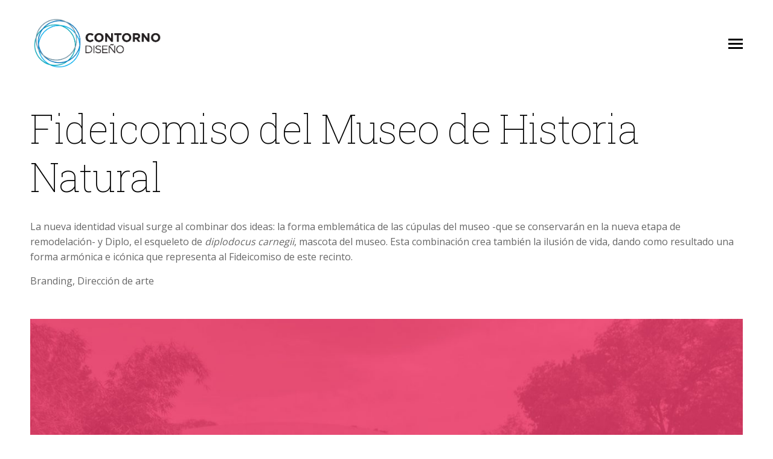

--- FILE ---
content_type: text/html; charset=UTF-8
request_url: http://www.contornodiseno.com/portfolio/fideicomiso-del-museo-de-historia-natural/
body_size: 8067
content:
<!doctype html>
<html lang="es-MX">
<head>

<!-- DEFAULT META TAGS -->
<meta charset="UTF-8">
<meta name="viewport" content="width=device-width, initial-scale=1.0, maximum-scale=1.0, user-scalable=0" />
<meta http-equiv="Content-Type" content="text/html; charset=UTF-8" />

<meta property="og:title" content="Fideicomiso del Museo de Historia Natural - Contorno Diseño" />
<meta property="og:type" content="website" />
<meta property="og:url" content="http://www.contornodiseno.com/portfolio/fideicomiso-del-museo-de-historia-natural/" />
<meta property="og:image" content="http://www.contornodiseno.com/wp-content/uploads/2018/01/Logo_FMHN_03-3-900x559.jpg" />
<meta property="og:image:width" content="900" />
<meta property="og:image:height" content="559" />

<title>Fideicomiso del Museo de Historia Natural - Contorno Diseño - Estudio de diseño gráfico y estrategia de comunicación</title>
<link rel='dns-prefetch' href='//fonts.googleapis.com' />
<link rel='dns-prefetch' href='//s.w.org' />
<link rel="alternate" type="application/rss+xml" title="Contorno Diseño &raquo; Feed" href="http://www.contornodiseno.com/feed/" />
<link rel="alternate" type="application/rss+xml" title="Contorno Diseño &raquo; Comments Feed" href="http://www.contornodiseno.com/comments/feed/" />
		<script type="text/javascript">
			window._wpemojiSettings = {"baseUrl":"https:\/\/s.w.org\/images\/core\/emoji\/11\/72x72\/","ext":".png","svgUrl":"https:\/\/s.w.org\/images\/core\/emoji\/11\/svg\/","svgExt":".svg","source":{"concatemoji":"http:\/\/www.contornodiseno.com\/wp-includes\/js\/wp-emoji-release.min.js?ver=4.9.8"}};
			!function(a,b,c){function d(a,b){var c=String.fromCharCode;l.clearRect(0,0,k.width,k.height),l.fillText(c.apply(this,a),0,0);var d=k.toDataURL();l.clearRect(0,0,k.width,k.height),l.fillText(c.apply(this,b),0,0);var e=k.toDataURL();return d===e}function e(a){var b;if(!l||!l.fillText)return!1;switch(l.textBaseline="top",l.font="600 32px Arial",a){case"flag":return!(b=d([55356,56826,55356,56819],[55356,56826,8203,55356,56819]))&&(b=d([55356,57332,56128,56423,56128,56418,56128,56421,56128,56430,56128,56423,56128,56447],[55356,57332,8203,56128,56423,8203,56128,56418,8203,56128,56421,8203,56128,56430,8203,56128,56423,8203,56128,56447]),!b);case"emoji":return b=d([55358,56760,9792,65039],[55358,56760,8203,9792,65039]),!b}return!1}function f(a){var c=b.createElement("script");c.src=a,c.defer=c.type="text/javascript",b.getElementsByTagName("head")[0].appendChild(c)}var g,h,i,j,k=b.createElement("canvas"),l=k.getContext&&k.getContext("2d");for(j=Array("flag","emoji"),c.supports={everything:!0,everythingExceptFlag:!0},i=0;i<j.length;i++)c.supports[j[i]]=e(j[i]),c.supports.everything=c.supports.everything&&c.supports[j[i]],"flag"!==j[i]&&(c.supports.everythingExceptFlag=c.supports.everythingExceptFlag&&c.supports[j[i]]);c.supports.everythingExceptFlag=c.supports.everythingExceptFlag&&!c.supports.flag,c.DOMReady=!1,c.readyCallback=function(){c.DOMReady=!0},c.supports.everything||(h=function(){c.readyCallback()},b.addEventListener?(b.addEventListener("DOMContentLoaded",h,!1),a.addEventListener("load",h,!1)):(a.attachEvent("onload",h),b.attachEvent("onreadystatechange",function(){"complete"===b.readyState&&c.readyCallback()})),g=c.source||{},g.concatemoji?f(g.concatemoji):g.wpemoji&&g.twemoji&&(f(g.twemoji),f(g.wpemoji)))}(window,document,window._wpemojiSettings);
		</script>
		<style type="text/css">
img.wp-smiley,
img.emoji {
	display: inline !important;
	border: none !important;
	box-shadow: none !important;
	height: 1em !important;
	width: 1em !important;
	margin: 0 .07em !important;
	vertical-align: -0.1em !important;
	background: none !important;
	padding: 0 !important;
}
</style>
<link rel='stylesheet' id='contact-form-7-css'  href='http://www.contornodiseno.com/wp-content/plugins/contact-form-7/includes/css/styles.css?ver=5.0.4' type='text/css' media='all' />
<link rel='stylesheet' id='rs-plugin-settings-css'  href='http://www.contornodiseno.com/wp-content/plugins/revslider/public/assets/css/settings.css?ver=5.2.6' type='text/css' media='all' />
<style id='rs-plugin-settings-inline-css' type='text/css'>
#rs-demo-id {}
</style>
<link rel='stylesheet' id='tt-easy-google-fonts-css'  href='http://fonts.googleapis.com/css?family=Open+Sans%3Aregular%2C700%2C300%7CRoboto+Slab%3A100&#038;subset=latin%2Call&#038;ver=4.9.8' type='text/css' media='all' />
<link rel='stylesheet' id='dani-default-style-css'  href='http://www.contornodiseno.com/wp-content/themes/dani/files/css/style.css?ver=1.3' type='text/css' media='all' />
<link rel='stylesheet' id='lightcase-css'  href='http://www.contornodiseno.com/wp-content/themes/dani/files/css/lightcase.css?ver=1.0' type='text/css' media='all' />
<link rel='stylesheet' id='owlcarousel-css'  href='http://www.contornodiseno.com/wp-content/themes/dani/files/css/owl.carousel.css?ver=1.0' type='text/css' media='all' />
<link rel='stylesheet' id='fontawesome-css'  href='http://www.contornodiseno.com/wp-content/themes/dani/files/css/font-awesome.min.css?ver=3.2.1' type='text/css' media='all' />
<link rel='stylesheet' id='ionicons-css'  href='http://www.contornodiseno.com/wp-content/themes/dani/files/css/ionicons.css?ver=3.2.1' type='text/css' media='all' />
<link rel='stylesheet' id='mediaelement-css'  href='http://www.contornodiseno.com/wp-includes/js/mediaelement/mediaelementplayer-legacy.min.css?ver=4.2.6-78496d1' type='text/css' media='all' />
<link rel='stylesheet' id='isotope-css'  href='http://www.contornodiseno.com/wp-content/themes/dani/files/css/isotope.css?ver=1.0' type='text/css' media='all' />
<link rel='stylesheet' id='dani-wp-style-css'  href='http://www.contornodiseno.com/wp-content/themes/dani/style.css?ver=1.3' type='text/css' media='all' />
<style id='dani-wp-style-inline-css' type='text/css'>
header #logo { height: 93px; }
header #logo img#light-logo { max-height: 93px; }
header.menu-open:not(.transparent) nav#main-nav ul > li > a { height: 93px; line-height: 93px; }
header:not(.transparent) .menu-toggle { height: calc(50px + 93px); }
header.wrapper:not(.small-header):not(.transparent) .menu-toggle { height: calc(100px + 93px); }
header:not(.transparent) + #hero, header:not(.transparent) + #page-body { margin-top: calc(50px + 93px); }
header.wrapper:not(.transparent) + #hero, header.wrapper:not(.transparent) + #page-body { margin-top: calc(100px + 93px); }
header:not(.transparent) + #hero.hero-full { min-height: calc(100vh - 50px - 93px); }
header:not(.transparent) + #hero.hero-big { min-height: calc(75vh - 50px - 93px); }
header.wrapper:not(.transparent) + #hero.hero-full { min-height: calc(100vh - 100px - 93px); }
header.wrapper:not(.transparent) + #hero.hero-big { min-height: calc(75vh - 100px - 93px); }
header.menu-open nav#main-nav > ul > li > ul.sub-menu { top: calc(50px + 93px); }
header.transparent + #hero.hero-auto #page-title,
header.transparent + #hero #page-title.title-top { padding-top: calc(125px + 93px); }
header.wrapper.transparent + #hero.hero-auto #page-title,
header.wrapper.transparent + #hero #page-title.title-top { padding-top: calc(150px + 93px); }@media only screen and (max-width: 768px) { 
				header .header-inner #logo { height: 46px !important; }
				header #logo img { max-height: 46px !important; } 
				}body {font-family: "Open Sans";font-weight: 300;font-size: 16px;line-height: 25px;}body strong,body b { font-weight: 600; }.socialmedia-widget.text-style li a { font-family: Open Sans;font-weight: 300;font-size: 14px;line-height: 17px;}#lightcase-info #lightcase-caption { font-family: "Open Sans";font-weight: 300;font-size: 16px;line-height: 25px;}.price { font-family: "Open Sans";font-weight: 600;}h1, .h1 {font-family: "Roboto Slab";font-weight: 100;font-size: 66px;line-height: 80px;text-transform: none;}h1 strong,h1 b { font-weight: 400; }blockquote, .post-cat, .pagination li a[data-title]:after, .widget_recent_entries li a, .widget_recent_comments li span.comment-author-link a { font-family: Roboto Slab;font-weight: 100;text-transform: none;}h2, .h2 {font-family: "Roboto Slab";font-weight: 100;font-size: 48px;line-height: 61px;text-transform: none;}h2 strong,h2 b { font-weight: 400; }h3, .h3 {font-family: "Roboto Slab";font-weight: 100;font-size: 34px;line-height: 46px;text-transform: none;}h3 strong,h3 b { font-weight: 400; }h4, .h4 {font-family: "Open Sans";font-weight: 300;font-size: 24px;line-height: 35px;text-transform: none;}h4 strong,h4 b { font-weight: 600; }h5, .h5 {font-family: "Open Sans";font-weight: 300;font-size: 20px;line-height: 31px;text-transform: none;}h5 strong,h5 b { font-weight: 300; }h6, .h6 {font-family: "Open Sans";font-weight: 300;font-size: 16px;line-height: 25px;text-transform: none;}h6 strong,h6 b { font-weight: 300; }#reply-title { font-size: 16px; line-height: 25px;text-transform: none;}@media only screen and (max-width: 1024px) { body { font-size: 16px !important;line-height: 25px !important;}h1 { font-size: 58px !important;line-height: 71px !important;}h2 { font-size: 40px !important;line-height: 53px !important;}h3 { font-size: 29px !important;line-height: 41px !important;}h4 { font-size: 21px !important;line-height: 32px !important;}h5 { font-size: 18px !important;line-height: 29px !important;}h6 { font-size: 16px !important;line-height: 25px !important;} }@media only screen and (max-width: 768px) { body { font-size: 16px !important;line-height: 25px !important;}h1 { font-size: 46px !important;line-height: 56px !important;}h2 { font-size: 35px !important;line-height: 44px !important;}h3 { font-size: 25px !important;line-height: 34px !important;}h4 { font-size: 21px !important;line-height: 30px !important;}h5 { font-size: 18px !important;line-height: 27px !important;}h6 { font-size: 16px !important;line-height: 24px !important;} }@media only screen and (max-width: 480px) { body { font-size: 15px !important;line-height: 24px !important;}h1 { font-size: 44px !important;line-height: 54px !important;}h2 { font-size: 34px !important;line-height: 44px !important;}h3 { font-size: 25px !important;line-height: 34px !important;}h4 { font-size: 21px !important;line-height: 30px !important;}h5 { font-size: 18px !important;line-height: 27px !important;}h6 { font-size: 16px !important;line-height: 24px !important;} }.title-alt, #reply-title {font-family: Open Sans;font-weight: 300;letter-spacing: 0.02em;text-transform: none;}.alttitle b, .alttitle strong, #reply-title b, #reply-title strong { font-weight: 300; }blockquote cite, .portfolio-category, .filter li a, .post-date, .team-role {font-family: Open Sans;font-weight: 300;}nav#main-nav ul > li > a, header.menu-open nav#main-nav ul > li > a {font-family: Roboto Slab;font-weight: 300;font-size: 34px;text-transform: none;}nav#main-nav ul.sub-menu > li > a {font-family: Roboto Slab;font-weight: 300;font-size: 14px;letter-spacing: 0.02em;}.portfolio-container .portfolio-name:not(.title-alt), #portfolio-single .single-title .portfolio-name {font-family: Roboto Slab;font-weight: 400;text-transform: none;}.portfolio-category, .image-pagination li span.next, .image-pagination li span.prev {font-family: Open Sans;font-weight: 300;font-size: 14px; line-height: 17px;letter-spacing: 0em;text-transform: uppercase;}.sr-button, input[type=submit], input[type=button], button, .phatvideo-bg .mute-video,
						.woocommerce #respond input#submit, .woocommerce a.button, .woocommerce button.button, .woocommerce input.button {font-family: Open Sans;font-weight: 300;letter-spacing: 0.06em;text-transform: uppercase;}.filter li a { font-family: Open Sans;font-weight: 300;}.pagination li a,#page-pagination .pagination li.page span,#page-pagination .pagination li.page a,.woocommerce span.onsale {font-family: Open Sans;font-weight: 300;}.widget .widget-title, .woocommerce .product table.variations label {font-family: Roboto Slab;font-weight: 400;text-transform: none;}/* hero pagetitle */
#hero #page-title {
	padding-top: 30px;
	padding-bottom: 30px;
	position: relative;
	}


</style>
<link rel='stylesheet' id='dani-mqueries-style-css'  href='http://www.contornodiseno.com/wp-content/themes/dani/files/css/mqueries.css?ver=1.3' type='text/css' media='all' />
<link rel='stylesheet' id='dani-fonts-css'  href='https://fonts.googleapis.com/css?family=Open+Sans%3A300%2C600%7CRoboto+Slab%3A100%2C400%2C300&#038;subset=latin%2Clatin-ext&#038;ver=1.0.0' type='text/css' media='all' />
<script type='text/javascript' src='http://www.contornodiseno.com/wp-includes/js/jquery/jquery.js?ver=1.12.4'></script>
<script type='text/javascript' src='http://www.contornodiseno.com/wp-includes/js/jquery/jquery-migrate.min.js?ver=1.4.1'></script>
<script type='text/javascript' src='http://www.contornodiseno.com/wp-content/plugins/revslider/public/assets/js/jquery.themepunch.tools.min.js?ver=5.2.6'></script>
<script type='text/javascript' src='http://www.contornodiseno.com/wp-content/plugins/revslider/public/assets/js/jquery.themepunch.revolution.min.js?ver=5.2.6'></script>
<link rel='https://api.w.org/' href='http://www.contornodiseno.com/wp-json/' />
<link rel="EditURI" type="application/rsd+xml" title="RSD" href="http://www.contornodiseno.com/xmlrpc.php?rsd" />
<link rel="wlwmanifest" type="application/wlwmanifest+xml" href="http://www.contornodiseno.com/wp-includes/wlwmanifest.xml" /> 
<link rel='prev' title='Lili Cortina' href='http://www.contornodiseno.com/portfolio/lili-cortina/' />
<link rel='next' title='PTM' href='http://www.contornodiseno.com/portfolio/ptm-2/' />
<meta name="generator" content="WordPress 4.9.8" />
<link rel="canonical" href="http://www.contornodiseno.com/portfolio/fideicomiso-del-museo-de-historia-natural/" />
<link rel='shortlink' href='http://www.contornodiseno.com/?p=1400' />
<link rel="alternate" type="application/json+oembed" href="http://www.contornodiseno.com/wp-json/oembed/1.0/embed?url=http%3A%2F%2Fwww.contornodiseno.com%2Fportfolio%2Ffideicomiso-del-museo-de-historia-natural%2F" />
<link rel="alternate" type="text/xml+oembed" href="http://www.contornodiseno.com/wp-json/oembed/1.0/embed?url=http%3A%2F%2Fwww.contornodiseno.com%2Fportfolio%2Ffideicomiso-del-museo-de-historia-natural%2F&#038;format=xml" />
<link rel="shortcut icon" href="http://www.contornodiseno.com/wp-content/uploads/2016/12/custom-fav.png"/>
<meta name="generator" content="Powered by Slider Revolution 5.2.6 - responsive, Mobile-Friendly Slider Plugin for WordPress with comfortable drag and drop interface." />
<style id="tt-easy-google-font-styles" type="text/css">p { font-family: 'Open Sans'; font-style: normal; font-weight: 400; }
h1 { font-family: 'Roboto Slab'; font-style: normal; font-weight: 100; }
h2 { font-family: 'Roboto Slab'; font-style: normal; font-weight: 100; }
h3 { font-family: 'Roboto Slab'; font-style: normal; font-weight: 100; }
h4 { font-family: 'Open Sans'; font-style: normal; font-weight: 700; }
h5 { font-family: 'Open Sans'; font-style: normal; font-weight: 300; }
h6 { font-family: 'Open Sans'; font-style: normal; font-weight: 300; }
</style><style type="text/css">
							</style>

</head>

<body class="portfolio-template-default single single-portfolio postid-1400 light-style">



<!-- PAGE CONTENT -->
<div id="page-content">
	
		
	<!-- HEADER -->
	<header id="header" class="fullwidth text-dark sticky menu-full-center menu-light">        
		<div class="header-inner clearfix">
			
            <!-- LOGO -->
            <div id="logo" class="logo-left">
                <a href="http://www.contornodiseno.com/">
                	                    	<img id="dark-logo" src="http://www.contornodiseno.com/wp-content/uploads/2016/12/logocontorno-01.png" alt="logocontorno-01">                	                    	<img id="light-logo" src="http://www.contornodiseno.com/wp-content/uploads/2016/12/logoblanco-03.png" alt="logoblanco-03">                  	                </a>
            </div>
                           
			
            <!-- MAIN NAVIGATION -->
            <div id="menu" class="clearfix">
                            	            	<div class="menu-toggle"><span class="hamburger"></span><span class="cross"></span></div>
                <div id="menu-inner">
                    <nav id="main-nav" class="menu-main-menu-container"><ul id="primary" class=""><li id="menu-item-1631" class="menu-item menu-item-type-post_type menu-item-object-page menu-item-1631"><a href="http://www.contornodiseno.com/nosotros/">Nosotros</a></li>
<li id="menu-item-1630" class="menu-item menu-item-type-post_type menu-item-object-page menu-item-1630"><a href="http://www.contornodiseno.com/servicios/">Servicios</a></li>
<li id="menu-item-1629" class="menu-item menu-item-type-post_type menu-item-object-page menu-item-1629"><a href="http://www.contornodiseno.com/portafolio/">Portafolio</a></li>
<li id="menu-item-1793" class="menu-item menu-item-type-post_type menu-item-object-page current_page_parent menu-item-1793"><a href="http://www.contornodiseno.com/blog/">Blog</a></li>
<li id="menu-item-1644" class="menu-item menu-item-type-post_type menu-item-object-page menu-item-1644"><a href="http://www.contornodiseno.com/contacto/">Contacto</a></li>
</ul></nav>                                   	</div>
                          	</div>
            
                                
		</div> <!-- END .header-inner -->
	</header> <!-- END header -->
	<!-- HEADER -->
	
        
					
    <!-- HERO  -->
        <section id="hero" class="hero-auto " >
    	
                
    	        <div id="page-title" class="wrapper  title-center align-left">
             <h1 class="">Fideicomiso del Museo de Historia Natural</h1>        </div> <!-- END #page-title -->
                
                
    </section>
        <!-- HERO -->    
	<!-- PAGEBODY -->
	<section id="page-body">
    	
            
	        	        
		<!-- SINGLE PORTFOLIO -->
		<div id="portfolio-single" class="single-portfolio wrapper">
           	
       	            
            			<div class="project-module module project-module-text text align-center">
<div class="main-text">
<div style="text-align: left;">
<p>La nueva identidad visual surge al combinar dos ideas: la forma emblemática de las cúpulas del museo -que se conservarán en la nueva etapa de remodelación- y Diplo, el esqueleto de <em>diplodocus carnegii</em>, mascota del museo. Esta combinación crea también la ilusión de vida, dando como resultado una forma armónica e icónica que representa al Fideicomiso de este recinto.</p>
</div>
</div>
<p style="text-align: left;">Branding, Dirección de arte</p>
</div>
                                    
                        	                <div id="gallery-grid" class="isotope-grid gallery-container style-column-list isotope-spaced clearfix"><div class="isotope-item sr-gallery-item do-anim"><img class="lazy" data-src="http://www.contornodiseno.com/wp-content/uploads/2018/01/Logo_FMHN_05-1290x801.jpg" width="1290" height="801" alt="Logo_FMHN_05" /></div><div class="isotope-item sr-gallery-item do-anim"><img class="lazy" data-src="http://www.contornodiseno.com/wp-content/uploads/2018/01/Logo_FMHN_00_bn-1290x801.jpg" width="1290" height="801" alt="Logo_FMHN_00_bn" /></div><div class="isotope-item sr-gallery-item do-anim"><img class="lazy" data-src="http://www.contornodiseno.com/wp-content/uploads/2018/01/Logo_FMHN_00-1290x801.jpg" width="1290" height="801" alt="Logo_FMHN_00" /></div><div class="isotope-item sr-gallery-item do-anim"><img class="lazy" data-src="http://www.contornodiseno.com/wp-content/uploads/2018/01/Logo_FMHN_02-1290x801.jpg" width="1290" height="801" alt="Logo_FMHN_02" /></div></div>	
                            
       	                   
		</div>
		<!-- SINGLE PORTFOLIO -->
        
                         
		<div class="spacer-big"></div>		

	    
	</section>
	<!-- PAGEBODY -->
    
           
       
	    <!-- FOOTER -->  
    <footer id="footer" class="text-dark"> 
       	<div class="footer-inner wrapper"> 
                        <div class="column-section clearfix">
            	<div class="column one-third">
                <div id="text-2" class="widget widget_text clearfix">			<div class="textwidget"><h6 style="margin-top: 13px !important;">Escríbenos a <a href="mailto:contacto@contornodiseno.com" style="font-weight: 600;">contacto@contornodiseno.com</a></h6></div>
		</div>              	</div>
              	<div class="column one-third">
                              	</div>
                <div class="column one-third last-col">
                              	</div>
            </div>
                    </div>
        
                <div class="footer-bottom wrapper">
        	<div class="column-section clearfix">
            	<div class="column one-half">
                	<ul class="socialmedia-widget normal-style normal"><li class="facebook"><a href="https://www.facebook.com/contornodiseno" target="_blank"></a></li><li class="instagram"><a href="https://www.instagram.com/contornodiseno/" target="_blank"></a></li><li class="behance"><a href="https://www.behance.net/contornodiseno" target="_blank"></a></li><li class="linkedin"><a href="https://www.linkedin.com/company/contorno-dise%C3%B1o/?viewAsMember=true" target="_blank"></a></li><li class="mail"><a href="http://melissa@contornodiseno.com" target="_blank"></a></li></ul>
<strong>Contorno Diseño © 2017 </strong>                 </div>
                
                <div class="column one-half last-col copyright">
                 	                </div>
            </div>
        </div>
                
                <a id="backtotop" href="#"></a>
                
    </footer>
    <!-- FOOTER --> 
        
</div> <!-- END #page-content -->
<!-- PAGE CONTENT -->

<script type='text/javascript'>
/* <![CDATA[ */
var wpcf7 = {"apiSettings":{"root":"http:\/\/www.contornodiseno.com\/wp-json\/contact-form-7\/v1","namespace":"contact-form-7\/v1"},"recaptcha":{"messages":{"empty":"Please verify that you are not a robot."}}};
/* ]]> */
</script>
<script type='text/javascript' src='http://www.contornodiseno.com/wp-content/plugins/contact-form-7/includes/js/scripts.js?ver=5.0.4'></script>
<script type='text/javascript' src='http://www.contornodiseno.com/wp-content/themes/dani/files/js/plugins.js?ver=1.3'></script>
<script type='text/javascript' src='http://www.contornodiseno.com/wp-content/themes/dani/files/js/tweenMax.js?ver=1.16.1'></script>
<script type='text/javascript' src='http://www.contornodiseno.com/wp-includes/js/imagesloaded.min.js?ver=3.2.0'></script>
<script type='text/javascript' src='http://www.contornodiseno.com/wp-content/themes/dani/files/js/jquery.isotope.min.js?ver=2.2'></script>
<script type='text/javascript'>
var mejsL10n = {"language":"es","strings":{"mejs.install-flash":"You are using a browser that does not have Flash player enabled or installed. Please turn on your Flash player plugin or download the latest version from https:\/\/get.adobe.com\/flashplayer\/","mejs.fullscreen-off":"Turn off Fullscreen","mejs.fullscreen-on":"Go Fullscreen","mejs.download-video":"Download Video","mejs.fullscreen":"Fullscreen","mejs.time-jump-forward":["Jump forward 1 second","Jump forward %1 seconds"],"mejs.loop":"Toggle Loop","mejs.play":"Play","mejs.pause":"Pause","mejs.close":"Close","mejs.time-slider":"Time Slider","mejs.time-help-text":"Use Left\/Right Arrow keys to advance one second, Up\/Down arrows to advance ten seconds.","mejs.time-skip-back":["Skip back 1 second","Skip back %1 seconds"],"mejs.captions-subtitles":"Captions\/Subtitles","mejs.captions-chapters":"Chapters","mejs.none":"None","mejs.mute-toggle":"Mute Toggle","mejs.volume-help-text":"Use Up\/Down Arrow keys to increase or decrease volume.","mejs.unmute":"Unmute","mejs.mute":"Mute","mejs.volume-slider":"Volume Slider","mejs.video-player":"Video Player","mejs.audio-player":"Audio Player","mejs.ad-skip":"Skip ad","mejs.ad-skip-info":["Skip in 1 second","Skip in %1 seconds"],"mejs.source-chooser":"Source Chooser","mejs.stop":"Stop","mejs.speed-rate":"Speed Rate","mejs.live-broadcast":"Live Broadcast","mejs.afrikaans":"Afrikaans","mejs.albanian":"Albanian","mejs.arabic":"Arabic","mejs.belarusian":"Belarusian","mejs.bulgarian":"Bulgarian","mejs.catalan":"Catalan","mejs.chinese":"Chinese","mejs.chinese-simplified":"Chinese (Simplified)","mejs.chinese-traditional":"Chinese (Traditional)","mejs.croatian":"Croatian","mejs.czech":"Czech","mejs.danish":"Danish","mejs.dutch":"Dutch","mejs.english":"English","mejs.estonian":"Estonian","mejs.filipino":"Filipino","mejs.finnish":"Finnish","mejs.french":"French","mejs.galician":"Galician","mejs.german":"German","mejs.greek":"Greek","mejs.haitian-creole":"Haitian Creole","mejs.hebrew":"Hebrew","mejs.hindi":"Hindi","mejs.hungarian":"Hungarian","mejs.icelandic":"Icelandic","mejs.indonesian":"Indonesian","mejs.irish":"Irish","mejs.italian":"Italian","mejs.japanese":"Japanese","mejs.korean":"Korean","mejs.latvian":"Latvian","mejs.lithuanian":"Lithuanian","mejs.macedonian":"Macedonian","mejs.malay":"Malay","mejs.maltese":"Maltese","mejs.norwegian":"Norwegian","mejs.persian":"Persian","mejs.polish":"Polish","mejs.portuguese":"Portuguese","mejs.romanian":"Romanian","mejs.russian":"Russian","mejs.serbian":"Serbian","mejs.slovak":"Slovak","mejs.slovenian":"Slovenian","mejs.spanish":"Spanish","mejs.swahili":"Swahili","mejs.swedish":"Swedish","mejs.tagalog":"Tagalog","mejs.thai":"Thai","mejs.turkish":"Turkish","mejs.ukrainian":"Ukrainian","mejs.vietnamese":"Vietnamese","mejs.welsh":"Welsh","mejs.yiddish":"Yiddish"}};
</script>
<script type='text/javascript' src='http://www.contornodiseno.com/wp-includes/js/mediaelement/mediaelement-and-player.min.js?ver=4.2.6-78496d1'></script>
<script type='text/javascript' src='http://www.contornodiseno.com/wp-includes/js/mediaelement/mediaelement-migrate.min.js?ver=4.9.8'></script>
<script type='text/javascript'>
/* <![CDATA[ */
var _wpmejsSettings = {"pluginPath":"\/wp-includes\/js\/mediaelement\/","classPrefix":"mejs-","stretching":"responsive"};
/* ]]> */
</script>
<script type='text/javascript' src='http://www.contornodiseno.com/wp-content/themes/dani/files/js/jquery.min.phatvideobg.js?ver=1.0'></script>
<script type='text/javascript' src='http://www.contornodiseno.com/wp-content/themes/dani/files/js/jquery.fitvids.min.js?ver=1.0'></script>
<script type='text/javascript' src='http://www.contornodiseno.com/wp-content/themes/dani/files/js/jquery.lightcase.min.js?ver=1.4.5'></script>
<script type='text/javascript' src='http://www.contornodiseno.com/wp-content/themes/dani/files/js/jquery.backgroundparallax.min.js?ver=2.3'></script>
<script type='text/javascript' src='http://www.contornodiseno.com/wp-content/themes/dani/files/js/jquery.owl.carousel.min.js?ver=2.0'></script>
<script type='text/javascript' src='http://www.contornodiseno.com/wp-content/themes/dani/files/js/jquery.smartscroll.min.js?ver=1.0'></script>
<script type='text/javascript' src='http://www.contornodiseno.com/wp-content/themes/dani/files/js/jquery.sticky-kit.min.js?ver=1.1.2'></script>
<script type='text/javascript' src='http://www.contornodiseno.com/wp-includes/js/comment-reply.min.js?ver=4.9.8'></script>
<script type='text/javascript'>
/* <![CDATA[ */
var srvars = {"ajaxurl":"http:\/\/www.contornodiseno.com\/wp-admin\/admin-ajax.php"};
/* ]]> */
</script>
<script type='text/javascript' src='http://www.contornodiseno.com/wp-content/themes/dani/files/js/script.js?ver=1.3'></script>
<script type='text/javascript' src='http://www.contornodiseno.com/wp-includes/js/wp-embed.min.js?ver=4.9.8'></script>

</body>
</html>

--- FILE ---
content_type: text/css
request_url: http://www.contornodiseno.com/wp-content/themes/dani/files/css/style.css?ver=1.3
body_size: 116059
content:
/*-----------------------------------------------------------------------------------



		! ! !    R E A D   T H I S    ! ! ! 
		-----------------
		
		It's recomended to use/create a custom css file (ore place them at the end of this file) 
		to do you customizations in order to easily update the main css files without loosing your changes
				


/* -----------------------------------------------------------------------------------

	0.	RESET & CLEARFIX
	1.	BASICS (body, headers, links, etc)
	2. 	GENERAL ELEMENTS
	3.	HEADER
	4.	FOOTER
	5. 	MENU
	6. 	MENU TOGGLE (Hamburger)
	7. 	HEADER / MENU OPTIONS
	8. 	HERO / PAGETITLE
	9. 	PORTFOLIO
	10. BLOG
	11. COMMENTS
	12. PAGE LOADER
	13. PAGINATION
	14. EXTERN PLUGINS (smartscroll,masonry,revolution slider, owl)
	15. COLUMNS SECTION
	16. FULLWIDTH SECTION
	17. THUMB OVERLAY EFFECT
	18. ANIMATIONS (portfolio, hero, text, ...)
	19. ELEMENTS / SHORTCODES
	20. WIDGETS
	21. CUSTOM STYLE
	
----------------------------------------------------------------------------------- */



/*---------------------------------------------- 

0. RESET & CLEARFIX

------------------------------------------------*/
html, body, div, span, applet, object, iframe,
h1, h2, h3, h4, h5, h6, p, blockquote, pre,
a, abbr, acronym, address, big, cite, code,
del, dfn, em, font, img, ins, kbd, q, s, samp,
small, strike, strong, sub, sup, tt, var,
.overlaycaption,figure,
b, u, i, center,
dl, dt, dd, ol, ul, li,
fieldset, form, label, legend,
table, caption, tbody, tfoot, thead, tr, th, td {
	margin: 0;
	padding: 0;
	border: 0;
	outline: 0;
	font-size: 100%; }
	
ol, ul  { list-style: none; }

:focus  { outline: 0; }

/* deleting the default appearence for form elements */
input[type=text], input[type=password], input[type=submit], input[type=number], input[type=button], textarea, button, select { -moz-appearance: none; -webkit-appearance: none; }

/* HTML5 display definitions */
article, aside, details, .overlaycaption, figure, footer, header, hgroup, menu, nav, section, dialog { display: block; }
audio, canvas, video { display: inline-block; }
audio:not([controls]) { display: none; }
[hidden] { display: none; visibility: hidden; }

.clearfix::after { content: ""; display: block; clear: both; visibility: hidden; font-size: 0;  height: 0; }
.clearfix { *display: inline-block; height: 1%; }
.clear { clear: both; display: block; font-size: 0;	height: 0; line-height: 0; width:100%; }

/* Disable hover pointers on scrolling (class set by js)*/
.disable-hover, .disable-hover * { pointer-events: none !important; }


/*---------------------------------------------- 

1. BASICS

------------------------------------------------*/
html {
	height: 100%;
	font-size: 100%;
	-webkit-text-size-adjust: 100%; /* Prevent iOS text size adjust on orientation change without disabling user zoom */
	-ms-text-size-adjust: 100%;
	position: relative;
	}

body {
	font-family: 'Hind', 'Helvetica Neue', Helvetica, Arial, sans-serif; 
	font-weight: 300;
	font-size: 16px; 
	line-height: 25px;
	color: rgba(0,0,0,0.6); 
	text-align: left; 
	position: relative;
	background: #ffffff;
	min-height: 100%;
	}
::selection { background:#000000; color:#ffffff; }
::-moz-selection { background:#000000; color:#ffffff; }
::-webkit-selection { background:#000000; color:#ffffff; }


/* Headings
---------------------------------------- */
h1, h2, h3, h4, h5, h6 {
	font-family: 'Playfair Display'; 
	font-weight: 400;
	letter-spacing: -0.02em;
	color: #000000;
	}
	h1 i, h2 i, h3 i, h4 i, h5 i, h6 i, h1 em, h2 em, h3 em, h4 em, h5 em, h6 em { font-style: italic; }
	h1 b, h2 b, h3 b, h4 b, h5 b, h6 b, h1 strong, h2 strong, h3 strong, h4 strong, h5 strong, h6 strong { font-weight: 700; }
	.text-light h1, .text-light h2, .text-light h3, .text-light h4, .text-light h5, .text-light h6,
	h1.text-light, h2.text-light, h3.text-light, h4.text-light, h5.text-light, h6.text-light { color: #ffffff; }

h1 { font-size: 66px; line-height: 80px; }
h2 { font-size: 48px; line-height: 61px; }
h3 { font-size: 34px; line-height: 46px; }
h4 { font-size: 24px; line-height: 35px; }
h5 { font-size: 20px; line-height: 31px; }
h6 { font-size: 16px; line-height: 25px; }
	
/* Headers Spacing */
div h1, div h2, div h3, div h4, div h5, div h6 { margin-top: 30px; }
i + h1, i + h2, i + h3, i + h4, i + h5, i + h6 { margin-top: 15px; }
div h1:first-child, div h2:first-child, div h3:first-child, div h4:first-child, div h5:first-child, div h6:first-child { margin-top: 0px !important; }

h1 + h1, h1 + h2, h1 + h3, h1 + h4, h1 + h5, h1 + h6,
h2 + h1, h2 + h2, h2 + h3, h2 + h4, h2 + h5, h2 + h6,
h3 + h1, h3 + h2, h3 + h3, h3 + h4, h3 + h5, h3 + h6,
h4 + h1, h4 + h2, h4 + h3, h4 + h4, h4 + h5, h4 + h6,
h5 + h1, h5 + h2, h5 + h3, h5 + h4, h5 + h5, h5 + h6,
h6 + h1, h6 + h2, h6 + h3, h6 + h4, h6 + h5, h6 + h6 { margin-top: 10px; }
h3 + h4, h3 + h5, h3 + h6, h4 + h3, h5 + h3, h6 + h3 { margin-top: 8px; }
h4 + h5, h4 + h6, h5 + h4, h6 + h4 { margin-top: 6px; }
h5 + h5, h5 + h6, h6 + h5, h6 + h6 { margin-top: 4px; }
	
.title-alt { 
	font-family: 'Hind'; 
	font-weight: 300; 
	letter-spacing: 0.01em; 
	}
	.title-alt b, .title-alt strong { font-weight: 500; }

.uppercase { text-transform: uppercase !important; letter-spacing: 0.15em !important; }

/* headings with link */
h1 a, h2 a, h3 a, h4 a, h5 a, h6 a { color: #000000; }
.text-light h1 a, .text-light h2 a, .text-light h3 a, .text-light h4 a, .text-light h5 a, .text-light h6 a { color: #ffffff; }



/* Forms
---------------------------------------- */
::-webkit-input-placeholder { color: #000000; }
:-moz-placeholder { color: #000000; }
::-moz-placeholder { color: #000000; }
:-ms-input-placeholder { color: #000000; }

.text-light ::-webkit-input-placeholder { color: #ffffff; }
.text-light :-moz-placeholder { color: #ffffff; }
.text-light ::-moz-placeholder { color: #ffffff; }
.text-light :-ms-input-placeholder { color: #ffffff; }

input[type=text], input[type=password], input[type=email], input[type=number], textarea {
	font-family: 'Hind'; 
	font-weight: 400;
	font-size: 16px;
	background: rgba(0,0,0,0.06);
	border: none;
	line-height: 22px;
	height: 22px;
	color: #000000;
	padding: 11px 10px;
	transition: all 200ms ease;
	-moz-border-radius:0px; 
	-khtml-border-radius:0px; 
	-webkit-border-radius:0px;
	border-radius: 0px;
	resize: none;
	}
	.text-light:not(.transparent) input[type=text], .text-light:not(.transparent) input[type=password], .text-light:not(.transparent) input[type=email], .text-light:not(.transparent) input[type=number], .text-light:not(.transparent) textarea { color: #ffffff; background: rgba(255,255,255,0.24); }
		
input[type=text]:focus, input[type=password]:focus, input[type=email]:focus, textarea:focus { border-color: #000000; }
.text-light input[type=text]:focus, .text-light input[type=password]:focus, .text-light input[type=email]:focus, .text-light textarea:focus { border-color: #ffffff; }

input.false[type=text], input.false[type=password]:focus, input.false[type=email],  input.false[type=number], textarea.false { 
	border-color: #fa4d5a;
}

input[type=text], input[type=password], input[type=email] { width: 100%; max-width: calc(100% - 20px); }
textarea { width: 100%; min-height: 10rem; max-width: calc(100% - 20px); }

input[type=submit], input[type=button], input.button, button {
	cursor: pointer;
	-moz-border-radius:0px; 
	-khtml-border-radius:0px; 
	-webkit-border-radius:0px;
	border-radius: 0px;
	display: inline-block;
	font-family: 'Hind';
	font-weight: 500;
	font-size: 13px;
	line-height: 22px;
	letter-spacing: 0.06em;
	text-transform: uppercase;
	text-align: center;
	margin-bottom: 5px;
    transition: all 0.2s ease;
	color: #ffffff;
	padding: 10px 40px;
	background: #000000;
	border: none;
	position: relative;
	}
	.text-light input[type=submit], .text-light input[type=button], .text-light input.button, .text-light button {  background: #ffffff; color: #000000; }

input[type=submit]:hover, input[type=button]:hover, input.button:hover, button:hover { background: rgba(0,0,0,0.6); color: #ffffff;  }
.text-light input[type=submit]:hover, .text-light input[type=button]:hover, .text-light input.button:hover, .text-light button:hover { background: rgba(255,255,255,0.7); color: #000000;  }
	
select {
	background: rgba(0,0,0,0.06);
	border: none;
	font-size: 14px;
	font-weight: 500;
	height: 44px;
	width: auto;
	max-width: 100%;
	text-overflow: ellipsis;
	padding:8px 20px 8px 8px;
	color: #000000;
	-moz-border-radius:0px; 
	-khtml-border-radius:0px; 
	-webkit-border-radius:0px;
	border-radius: 0px;
	min-width: 120px;
	background-image:url(../assets/select-arrow.png);
  	background-position: center right;
	background-repeat: no-repeat;
	-webkit-background-size:20px 6px;
	-moz-background-size:20px 6px;
	-o-background-size:20px 6px;
	background-size:20px 6px;
	}
	.text-light select { color: #ffffff; background: #0f0f0f; background-image:url(../assets/select-arrow-light.png); }
	
select option {
	cursor: pointer;
	padding: 5px 7px;
	}
	
label {
	font-weight: 500;
	font-size: 16px;
	width: 100%;
	color: rgba(0,0,0,0.6);
	display: block;
	transition: color 0.2s ease;
	}
	.text-light label { color: rgba(255,255,255,0.8); }
	.form-row.check-error label { color: #ce4a4a; }
	
label abbr { 
	color: rgba(0,0,0,0.5);
	text-decoration: none;
	}

input[type=radio] + label, input[type=checkbox] + label {
	display: inline-block;
	width: auto;
	margin-left: 5px;
	}
	
form {
	margin-top: 25px;
	padding: 1px 0 0 0;			/* work around for margin from form-row */
	}
	div form:first-child { margin: 0;}
	
form .form-row {
	margin-top: 25px;
	position: relative;
	}
	div form:first-child .form-row:first-child,
	div form:first-child .form-row.one-half:nth-child(2),
	div form:first-child .form-row.one-third:nth-child(2), div form:first-child .form-row.one-third:nth-child(3), div form:first-child .form-row.two-third:nth-child(2),
	div form:first-child .form-row.one-fourth:nth-child(2), div form:first-child .form-row.one-fourth:nth-child(3), div form:first-child .form-row.one-fourth:nth-child(4), div form:first-child .form-row.two-fourth:nth-child(2), div form:first-child .form-row.two-fourth:nth-child(3) { margin-top: 0px; }
	
.form-row.hidden {
	display: none;
	}
	
form .form-submit {
	margin-top: 25px;
	}	
	
form .form-note {
	position: fixed;
	z-index: 10;
	bottom: 50px;
	left: calc(50% - 150px);
	width: 300px;
	display: none;
	}
	
form .form-note.visible {
	-webkit-animation: show-hide 5s 1;
  	-moz-animation: show-hide 5s 1;
  	-ms-animation: show-hide 5s 1;
    animation: show-hide 5s 1;
	}
	@-webkit-keyframes show-hide{0%{opacity:0;visibility: visible;}20%{opacity:1;}80%{opacity:1;}100%{opacity:0;visibility: hidden;}}
	@-moz-keyframes show-hide{0%{opacity:0;visibility: visible;}20%{opacity:1;}80%{opacity:1;}100%{opacity:0;visibility: hidden;}}
	@keyframes show-hide{0%{opacity:0;visibility: visible;}20%{opacity:1;}80%{opacity:1;}100%{opacity:0;visibility: hidden;}}
	



/* Table
---------------------------------------- */
table {
	margin-top: 25px;
	border-collapse: collapse;
	/*table-layout: fixed;*/
	width: 100%;
	max-width: 100%;
	}
	div table:first-child { margin-top: 0px; }

table thead th {
	font-family: 'Hind'; 
	font-weight: 500;
	color: #000000;
	font-size: 14px;
	line-height: 20px;
	}
	.text-light table thead th { color: #ffffff; }

table tr { 
	border-bottom: 1px solid rgba(0,0,0,0.12);
	}
	table thead tr { border-bottom: 2px solid rgba(0,0,0,0.12); }
	.text-light table tr { border-color: rgba(255,255,255,0.18) !important; }
	
table tbody td { 
	padding: 10px 0 ;
	}	
	table tbody tr:first-child td { padding-top: 0px; }
	table thead + tbody tr:first-child td { padding-top: 10px; }
	table thead th { padding-bottom: 10px; }	
	
table thead tr th:last-child,
table tbody tr td:last-child { text-align: right; }

.table-scroll {
	max-width: 100%;
	overflow-y: scroll;
	margin-top: 25px;
	}
	div .table-scroll:first-child { margin-top: 0px; }
	
.table-scroll table {
	min-width: 550px;
	}


/* Links
---------------------------------------- */
a {
	text-decoration: none;
	cursor: pointer;
	-webkit-tap-highlight-color:rgba(0,0,0,0.0);
	color: #000000;
	transition: color 0.15s ease;
	}
	a:hover { color: rgba(0,0,0,0.6); }
	
.text-light a { color: #ffffff; }
.text-light a:hover { color: rgba(255,255,255,0.7); }

.blog-content p a {
	border-bottom: 1px solid rgba(0,0,0,0.12);
	}



/* Embedded content
---------------------------------------- */
img, object, video, audio {
	max-width: 100%; 
	height: auto;
	display: inline-block;
	margin:0;
    vertical-align:top;
	}
	
img {
	width: auto;
	max-width: 100%; 
	border: 0;
	-ms-interpolation-mode: bicubic;
	}

p img { margin-top: 25px; }
p img:first-child { margin-top: 0px; }
img.alignleft { margin: 3px 25px 25px 0; float: left; }
img.alignright { margin: 3px 0px 25px 25px; float: right; }

p + video, p + audio {
	margin-top: 25px;
	}


/* Lists
---------------------------------------- */
ul {
	margin-top: 15px;
	margin-left: 30px;
	list-style: disc;
	}
	ul.no-list-style { list-style: none; margin-left: 0px;  }
	div ul:first-child, li ul:first-child { margin-top: 0px; }
	
ol {
	margin-top: 15px;
	margin-left: 30px;
	list-style: decimal;
	}
	div ol:first-child, li ol:first-child { margin-top: 0px; }

ul li, ol li {
	margin-top: 5px;
	}
	ul li:first-child, ol li:first-child { margin-top: 0px; }	
	


/* Others
---------------------------------------- */
p { 
	margin-top: 15px; 
	}
	div p:first-child {  margin-top: 0px; }	
	
strong, b, dt {
	font-weight: 500;
}

i, dfn, em {
	font-style: italic;
	}

blockquote {
	font-family: 'Playfair Display'; 
	font-weight: 400;
	letter-spacing: -0.02em;
	font-size: 28px; 
	line-height: 42px;
	color: #000000;
	position: relative;
	max-width: 1200px;
	margin: 40px auto;
	}
	#page-title blockquote { font-size: 36px; line-height: 54px; }
	.column:not(.one-full):not(.one-half) blockquote,
	.single-content blockquote,
	sidebar blockquote { font-size: 20px; line-height: 32px; }
	[class*='wrapper'] blockquote { max-width: 100%; }
	.text-light blockquote, blockquote.text-light { color: #ffffff; }
	div blockquote:first-child { margin-top: 0px; }
	div blockquote:last-child { margin-bottom: 0px; }
	
blockquote > p:first-of-type::before, blockquote > p:first-of-type::after { 
	content: open-quote;
	font-size: 1.5em;
	font-family: "Times New Roman", Cambria, "Hoefler Text", "Liberation Serif", Times, serif;
	line-height: 0;
	vertical-align: -0.25em;
	margin-right: .2em;
	opacity: 0.7;
	}
	blockquote > p:first-of-type::after { 
	content: close-quote;
	margin-right: 0;
	margin-left: .2em;
	}
	
blockquote > p a { color: #000000; }
blockquote > p a:hover { color: rgba(0,0,0,0.6); }
	
blockquote cite {
	display: block;
	font-size: 16px;
	line-height: 24px;
	font-family: 'Hind';
	font-weight: 300;
	letter-spacing: 0.02em;
	font-style: normal;
	color: rgba(0,0,0,0.6);
	margin-top: 15px;
	}
	.text-light blockquote cite, blockquote.text-light cite { color: rgba(255,255,255,0.7); }
	
blockquote cite::before {
	content: "-";
	margin-right: 10px;
	}
	
blockquote figure {
	margin: 20px auto 0 auto;
	width: 80px;
	height: 80px;
	border-radius: 60px;
	overflow: hidden;
	text-align: center;
	}

blockquote p {
	margin: 0;
	}
	
pre {
	padding: 20px;
	margin-top: 20px;
	font-size: 13px;
	line-height: 18px;
	background: rgba(0,0,0,0.06);
	color: rgba(0,0,0,0.6);
	display: block;
	border-radius: 3px;
	overflow-x: auto;
	}
	div pre:first-child { margin-top: 0px; }

code {
	padding: 0 7px 0 5px;
	display: inline-block;
	border-radius: 3px;
	background: #d9d9d9;
	color: #000000;
	font-size: 13px;
	line-height: 18px;
	position: relative;
	top: -1px;
	font-style: italic;
	}
	
small {
	font-size: 14px;
	line-height: 20px;
	}
	


/*---------------------------------------------- 

2. GENERAL ELEMENTS

------------------------------------------------*/
#page-content {
	overflow: hidden;
	margin: 0;
	min-width: 1200px;
	max-width: 100%;
	}
	
#page-body {
	width: 100%;
	}

.wrapper, .wrapper-small, .wrapper-big {
	width: 1200px;
	margin: 0 auto;
	max-width: calc(100% - 100px);
	}
	.wrapper-small { width: 780px; }
	.wrapper-big { width: calc(100% - 100px); max-width: 1680px; }
	.wrapper::after, .wrapper-small::after, .wrapper-big::after  { content: ""; display: block; clear: both; visibility: hidden; font-size: 0;  height: 0; }
	
.main-content {
	width: calc(100% - 330px);
	}	
	
aside.sidebar {
	width: 280px;
	margin-bottom: 50px;
	}

.left-float { 
	float: left; 
	}
	
.right-float { 
	float: right; 
	}
	
.align-center {
	text-align: center;
	}
	
.align-right {
	text-align: right;
	}
	
.text-light {
	color: rgba(255,255,255,0.8);
	}
	
/* icons */
i[class*='ion-'], i[class*='fa-'] { color: #000000; }
	
		

/*---------------------------------------------- 

3. HEADER

------------------------------------------------*/
header {
	position: fixed;
	top: 0;
	left: 0;
	width: 100% !important;
	height: auto;
	margin: 0 !important; 
	max-width: none !important;
	z-index: 1501;
	background: #ffffff;
	border-bottom: 1px solid rgba(0,0,0,0.0);
	-webkit-background-clip: padding-box; 	
    background-clip: padding-box; 		
	transition: border 0.4s ease;
	}
	header.not-sticky { position: absolute; }
	header.toggle-sticky { position: fixed; }
	header.text-light { background: #000000; }
	header:not(.transparent) + #hero, header:not(.transparent) + #page-body { margin-top: 80px; }
	header.small-header { border-color: rgba(0,0,0,0.08); }
	header.small-header.text-light { border-color: rgba(255,255,255,0.24); }
	
header .header-inner { 
	padding: 0;
	position: relative;
	}
	header.wrapper .header-inner { 
	width: 1200px;
	margin: 0 auto;
	max-width: calc(100% - 100px);
	}
		
header #logo {
	position: relative;
	z-index: 10;
	padding: 25px 50px;
	height: 30px;
	float: left;
	transition: padding 0.3s ease;
	}
	header.wrapper:not(.small-header) #logo { padding: 50px 0; }
	header.wrapper #logo { padding-left: 0; }
	
header #logo .text-logo {
	font-weight: 600;
	font-size: 28px;
	text-transform: uppercase;
	line-height: 30px;
	letter-spacing: 0.05em;
	}
	
header #logo img {
	max-height: 100%;
	transition: all 0.3s ease;
	}
	
header #logo img#dark-logo + img#light-logo {
	position: absolute;
	top: 25px; 
	left: 50px;
	opacity: 0;
	visibility: hidden;
	transition: all 0.3s ease;
	}
	header.wrapper:not(.small-header) #logo img#dark-logo + img#light-logo { top: 50px; }
	header.wrapper #logo img#dark-logo + img#light-logo, header #logo.logo-centered img#dark-logo + img#light-logo { left: 0; }
	header.text-light:not(.transparent) #logo img#dark-logo,
	header.text-light.transparent:not(.hero-invisible) #logo img#dark-logo { opacity: 0; visibility: hidden; }
	header.text-light:not(.transparent) #logo img#dark-logo + img#light-logo,
	header.text-light.transparent:not(.hero-invisible) #logo img#dark-logo + img#light-logo { opacity: 1; visibility: visible; }
	header.text-light.transparent.menu-is-open[class*='menu-full']:not(.menu-dark) #logo img#dark-logo { opacity: 1; visibility: visible; }
	header.text-light.transparent.menu-is-open[class*='menu-full']:not(.menu-dark) #logo img#dark-logo + img#light-logo { opacity: 0; visibility: hidden; }
	body header.menu-dark.menu-is-open[class*='menu-full'] #logo img#dark-logo { opacity: 0; visibility: hidden; }
	body header.menu-dark.menu-is-open[class*='menu-full'] #logo img#dark-logo + img#light-logo { opacity: 1; visibility: visible; }
	
	

/*---------------------------------------------- 

4. FOOTER

------------------------------------------------*/
#footer {
	background: rgba(0,0,0,0.06);
	width: 100%;
	}
	#footer.text-light { background: #000000; }
	
#footer .footer-inner {
	padding: 50px 0;
	}
	
#footer .footer-bottom {
	border-top: 1px solid rgba(0,0,0,0.12);
	padding: 25px 0;
	}
	#footer.text-light .footer-bottom { border-color: rgba(255,255,255,0.24); }
	
#footer .footer-bottom .last-col {
	text-align: right;
	}

#footer .column { margin-right: 100px; }
#footer [class*='wrapper'] .one-half { width: calc(50% - 50px); }
#footer [class*='wrapper'] .one-third { width: calc(33.33% - 66.66px); }
#footer [class*='wrapper'] .two-third { width: calc(66.6% - 33.33px); } 		/* ((25*2)/3) - (25/3) */
#footer [class*='wrapper'] .one-fourth { width: calc(25% - 75px); } 
#footer [class*='wrapper'] .two-fourth { width: calc(50% - 50px); }
#footer [class*='wrapper'] .three-fourth { width: calc(75% - 25px); }

/* back to top */
#footer #backtotop {
	position: fixed;
	bottom: -45px;
	right: 15px;
	text-indent: 9999px;
	width: 20px;
	height: 20px;
	transition: all 0.5s ease;
	z-index: 1000;
	}
	#footer #backtotop.visible { bottom: 28px; }
	#footer.text-light #backtotop.visible { bottom: 18px; }
	
#footer.text-light #backtotop {
	background: rgba(255,255,255,0.2);
	padding: 10px;
	}
	
#footer #backtotop::before {
	content: "";
	height: 16px;
	width: 3px;
	background: #000000;
	display: block;
	transition: all 0.2s ease 0.2s;
	position: absolute;
	top: calc(50% - 7px);
	left: calc(50% - 1px);
	transition: background-color 0.3s ease;
	}
	#footer #backtotop:hover::before { background-color: #666666; }
	
#footer #backtotop::after {
	content: "";
	position: absolute;
	top: calc(50% - 2px);
	left: calc(50% - 6px);
	border-left: 3px solid #000000;
    border-top: 3px solid #000000;
    display: block;
	width: 10px;
	height: 10px;
	-webkit-transform: translateY(-50%) rotate(45deg);
  	-moz-transform: translateY(-50%) rotate(45deg);
  	-ms-transform: translateY(-50%) rotate(45deg);
  	-o-transform: translateY(-50%) rotate(45deg);
  	transform: translateY(-50%) rotate(45deg);
	transition: border-color 0.3s ease;
	}
	#footer #backtotop:hover::after { border-color: #666666; }
	

/*---------------------------------------------- 

5. 	MENU

------------------------------------------------*/	
#menu-inner {
	width: 0;
	height: 100%;
	position: fixed;
	top: 0;
	right: 0;
	overflow: hidden;
	background: #ffffff;
	border-left: 1px solid rgba(0,0,0,0.08);
	-webkit-background-clip: padding-box; /* for Safari */
    background-clip: padding-box; /* for IE9+, Firefox 4+, Opera, Chrome */
	-webkit-transition: all 600ms cubic-bezier(0.600, 0.300, 0.000, 1.000);
	   -moz-transition: all 600ms cubic-bezier(0.600, 0.300, 0.000, 1.000);
		 -o-transition: all 600ms cubic-bezier(0.600, 0.300, 0.000, 1.000);
			transition: all 600ms cubic-bezier(0.600, 0.300, 0.000, 1.000); /* custom */
	-webkit-transition-timing-function: cubic-bezier(0.600, 0.300, 0.000, 1.000);
	   -moz-transition-timing-function: cubic-bezier(0.600, 0.300, 0.000, 1.000);
		 -o-transition-timing-function: cubic-bezier(0.600, 0.300, 0.000, 1.000);
			transition-timing-function: cubic-bezier(0.600, 0.300, 0.000, 1.000); /* custom */
	}
	header.menu-dark #menu-inner { background: #000000; border-color: rgba(255,255,255,0.24); }
	header.menu-is-open #menu-inner { width: 340px; }
	
nav#main-nav {
	width: 340px;
	max-height: calc(100% - 300px);
	position: absolute;
	top: 50%;
	left: 0;
	overflow-y: auto;
	overflow-x: hidden;
	-webkit-transform: translateY(-50%);
  	-moz-transform: translateY(-50%);
  	-ms-transform: translateY(-50%);
  	-o-transform: translateY(-50%);
  	transform: translateY(-50%);
	transition: all 0.2s ease;
	}
	
nav#main-nav ul {
	width: 340px;
	list-style: none;
	margin: 0;
	padding: 0;
	-webkit-transform: translateX(50%);
  	-moz-transform: translateX(50%);
  	-ms-transform: translateX(50%);
  	-o-transform: translateX(50%);
  	transform: translateX(50%);
	transition: transform 0.6s ease;
	}
	header.menu-is-open nav#main-nav ul, header.menu-open nav#main-nav ul {
		-webkit-transform: translateX(0) !important;
		-moz-transform: translateX(0) !important;
		-ms-transform: translateX(0) !important;
		-o-transform: translateX(0) !important;
		transform: translateX(0) !important;
	}

nav#main-nav > ul > li {
	margin: 10px 0;
	display: block;
	padding: 0 25px;
	position: relative;
	left: 0px;
	} 	
	nav#main-nav > ul > li:first-child { margin-top: 0; }
	nav#main-nav > ul > li:last-child { margin-bottom: 0; }
		
nav#main-nav ul > li > a {
	font-family: 'Playfair Display'; 
	font-weight: 700;
	font-size: 40px;
	display: inline-block;
	width: auto;
	letter-spacing: -0.02em;
	color: #000000;
	height: 50px;
	line-height: 50px;
	position: relative;
	transition: all 0.2s ease;
	overflow: hidden;
	}
	header.menu-dark nav#main-nav ul > li > a,
	header.text-light.menu-open.transparent:not(.hero-invisible):not(.menu-is-open) nav#main-nav ul > li > a { color: #ffffff; }
	nav#main-nav ul:not(.underline) > li > a:hover, 
	nav#main-nav ul:not(.underline) > li.current-menu-item > a,	
	nav#main-nav ul:not(.underline) > li:hover > a { color: rgba(0,0,0,0.6); }
	header.menu-dark nav#main-nav ul:not(.underline) > li > a:hover, 
	header.menu-dark nav#main-nav ul:not(.underline) > li.current-menu-item > a,	
	header.menu-dark nav#main-nav ul:not(.underline) > li:hover > a,
	header.text-light.menu-open.transparent:not(.hero-invisible):not(.menu-is-open) nav#main-nav ul:not(.underline) > li > a:hover, 
	header.text-light.menu-open.transparent:not(.hero-invisible):not(.menu-is-open) nav#main-nav ul:not(.underline) > li.current-menu-item > a,	
	header.text-light.menu-open.transparent:not(.hero-invisible):not(.menu-is-open) nav#main-nav ul:not(.underline) > li:hover > a
	{ color: rgba(255,255,255,0.7); }
	
nav#main-nav ul.underline > li > a::after {
	content:"";
	width: 100%;
	height: 1px;
	position:absolute;
	bottom: 5px;
	left: 0;
	background: #000000;
	opacity: 0;
	transition: all 0.3s ease;
	}
	nav#main-nav ul.underline > li > a:hover::after, nav#main-nav ul.underline > li.current-menu-item > a::after {
	bottom: 0px;
	opacity: 1;
	}
	header.menu-dark nav#main-nav ul.underline > li > a::after,
	header.text-light.menu-open.transparent:not(.hero-invisible):not(.menu-is-open) nav#main-nav ul.underline > li > a::after { background: #ffffff; }
	
header.menu-open nav#main-nav ul > li > a {
	font-family: 'Hind'; 
	font-weight: 500;
	font-size: 14px;
	text-transform: uppercase;
	letter-spacing: 0.05em;
	height: 30px;
	line-height: 30px;
	}
	
nav#main-nav ul.sub-menu li.menu-item-has-children a {
	position: relative;
	}
	
nav#main-nav ul.sub-menu li.menu-item-has-children > a::after {
	content: "";
	position: absolute;
	top: 50%;
	right: 2px;
	height: 4px;
	width: 4px;
	border-top: 1.5px solid #000000;
	border-right: 1.5px solid #000000;
	-webkit-transform: translateY(-50%) rotate(45deg);
  	-moz-transform: translateY(-50%) rotate(45deg);
  	-ms-transform: translateY(-50%) rotate(45deg);
  	-o-transform: translateY(-50%) rotate(45deg);
  	transform: translateY(-50%) rotate(45deg);
	display: none;
	}
	
nav#main-nav ul > li > a span {
	display: inline-block;
	}

nav#main-nav > ul > li ul.sub-menu {
	margin: 0;
	padding: 10px 0 12px 2px;
	display: none;
	width: auto;
	-webkit-transform: translateX(0) !important;
	-moz-transform: translateX(0) !important;
	-ms-transform: translateX(0) !important;
	-o-transform: translateX(0) !important;
	transform: translateX(0) !important;
	}
	
nav#main-nav  ul.sub-menu ul.sub-menu {
	padding: 15px 0 15px 15px;
	margin: 0;
	display: none;
	}
	header:not(.menu-open) nav#main-nav  ul.sub-menu li:last-child > ul.sub-menu { padding-bottom: 0; }
	
nav#main-nav ul.sub-menu li {
	margin: 4px 0 4px 0;
	}
	
nav#main-nav ul.sub-menu > li > a {
	font-family: 'Hind'; 
	font-weight: 400; 
	letter-spacing: 0.03em;
	text-transform: uppercase; 
	font-size: 14px;
	height: 22px;
	line-height: 22px;
	display: block;
	}
	header.menu-open nav#main-nav ul.sub-menu > li > a { 
		letter-spacing:0; 
		text-transform:none; 
		font-size:13px; 
		height:20px; 
		line-height:20px;
		}

	
/* Menu widgets */
#menu-widget, #header-widget {
	width: 280px;
	position: absolute;
	bottom: 25px;
	left: 50px;
	text-align: left; 
	opacity: 0;
	filter: alpha(opacity=0);
	-ms-filter:"progid:DXImageTransform.Microsoft.Alpha(Opacity=0)";
	-webkit-transform: translateX(60px);
  	-moz-transform: translateX(60px);
  	-ms-transform: translateX(60px);
  	-o-transform: translateX(60px);
  	transform: translateX(60px);
	transition: all 0.5s ease;
	}
	header:not(.menu-full-center):not(.menu-full-columns) #menu-widget, #header-widget {
	font-size: 14px;
	line-height: 20px;
	}
	
header.menu-is-open #menu-widget {
	opacity: 1;
	filter: alpha(opacity=100);
	-ms-filter:"progid:DXImageTransform.Microsoft.Alpha(Opacity=100)";
	transition-delay: 0.4s;
	-webkit-transform: translateY(0px) translateX(0px) !important;
  	-moz-transform: translateY(0px) translateX(0px) !important;
  	-ms-transform: translateY(0px) translateX(0px) !important;
  	-o-transform: translateY(0px) translateX(0px) !important;
  	transform: translateY(0px) translateX(0px) !important;
	}
	
#menu-widget .widget {
	margin-top: 25px;
	}
	#menu-widget .widget:first-child { margin-top: 0px; }



/*---------------------------------------------- 

6. 	MENU TOGGLE (Hamburger)

------------------------------------------------*/
.menu-toggle {
	width: 80px;
	height: 80px;
	max-height: 100%; 
	float: right; 
	position: relative;
	display: block;
	cursor: pointer;
	overflow: hidden;
	z-index: 10;
	margin-right: 22px;
	transition: height 0.3s ease, transform 0.4s ease;
	}
	header.wrapper:not(.small-header) .menu-toggle { height: 130px; }
	header.wrapper .menu-toggle { margin-right: -27px; }
	
/* cross icon / animation */
.menu-toggle span.hamburger, .menu-toggle span.hamburger::after, .menu-toggle span.hamburger::before {
	content: "";
	display: block;
	width: 24px;
	height: 3px;
	background: #000000;
	position: absolute;
	top: 50%; margin-top: -1px;
	left: 50%; margin-left: -12px;
	
	-webkit-transition: all 0.3s cubic-bezier(0.600, 0.000, 0.200, 1.000);
	   -moz-transition: all 0.3s cubic-bezier(0.600, 0.000, 0.200, 1.000);
		 -o-transition: all 0.3s cubic-bezier(0.600, 0.000, 0.200, 1.000);
			transition: all 0.3s cubic-bezier(0.600, 0.000, 0.200, 1.000); 
	-webkit-transition-timing-function: cubic-bezier(0.600, 0.000, 0.200, 1.000);
	   -moz-transition-timing-function: cubic-bezier(0.600, 0.000, 0.200, 1.000);
		 -o-transition-timing-function: cubic-bezier(0.600, 0.000, 0.200, 1.000);
			transition-timing-function: cubic-bezier(0.600, 0.000, 0.200, 1.000);
	transition-delay: 0.15s;		
	}
	header.text-light:not(.transparent) .menu-toggle span.hamburger, 
	header.text-light:not(.transparent) .menu-toggle span.hamburger::after, 
	header.text-light:not(.transparent) .menu-toggle span.hamburger::before,
	header.text-light.transparent:not(.hero-invisible) .menu-toggle span.hamburger, 
	header.text-light.transparent:not(.hero-invisible) .menu-toggle span.hamburger::after, 
	header.text-light.transparent:not(.hero-invisible) .menu-toggle span.hamburger::before { background: #ffffff; }
	.menu-toggle span.hamburger::after { margin-top: -7px; top: 0; transition-delay: 0.27s; }
	.menu-toggle span.hamburger::before { margin-top: 7px; top: 0; transition-delay: 0.2s; }
	
.menu-is-open .menu-toggle span.hamburger, .menu-is-open .menu-toggle span.hamburger::after, .menu-is-open .menu-toggle span.hamburger::before { 
	transition-delay: 0.12s;
	-webkit-transform: translateX(60px);
  	-moz-transform: translateX(60px);
  	-ms-transform: translateX(60px);
  	-o-transform: translateX(60px);
  	transform: translateX(60px);
	}
	.menu-is-open .menu-toggle span.hamburger::after { transition-delay: 0s; }
	.menu-is-open .menu-toggle span.hamburger::before { transition-delay: 0.07s; }

	

/* cross icon / animation */	
.menu-toggle span.cross::before, .menu-toggle span.cross::after {
	content: "";
	display: block;
	width: 24px;
	height: 3px;
	background: #000000;
	position: absolute;
	top: 50%; margin-top: -1.5px;
	left: 50%; margin-left: -12px;
	-webkit-transition: transform 0.3s cubic-bezier(0.600, 0.000, 0.200, 1.000);
	   -moz-transition: transform 0.3s cubic-bezier(0.600, 0.000, 0.200, 1.000);
		 -o-transition: transform 0.3s cubic-bezier(0.600, 0.000, 0.200, 1.000);
			transition: transform 0.3s cubic-bezier(0.600, 0.000, 0.200, 1.000); 
	-webkit-transition-timing-function: cubic-bezier(0.600, 0.000, 0.200, 1.000);
	   -moz-transition-timing-function: cubic-bezier(0.600, 0.000, 0.200, 1.000);
		 -o-transition-timing-function: cubic-bezier(0.600, 0.000, 0.200, 1.000);
			transition-timing-function: cubic-bezier(0.600, 0.000, 0.200, 1.000);
	-webkit-transform: translateY(-70px) translateX(-70px) rotate(45deg);
  	-moz-transform: translateY(-70px) translateX(-70px) rotate(45deg);
  	-ms-transform: translateY(-70px) translateX(-70px) rotate(45deg);
  	-o-transform: translateY(-70px) translateX(-70px) rotate(45deg);
  	transform: translateY(-70px) translateX(-70px) rotate(45deg);
	transition-delay: 0.12s;
	}
	header.menu-dark .menu-toggle span.cross::before, 
	header.menu-dark .menu-toggle span.cross::after { background: #ffffff; }
	.menu-toggle span.cross::after {
	transition-delay: 0s;
	-webkit-transform: translateY(-70px) translateX(70px) rotate(-45deg);
  	-moz-transform: translateY(-70px) translateX(70px) rotate(-45deg);
  	-ms-transform: translateY(-70px) translateX(70px) rotate(-45deg);
  	-o-transform: translateY(-70px) translateX(70px) rotate(-45deg);
  	transform: translateY(-70px) translateX(70px) rotate(-45deg);
	}
	
.menu-is-open .menu-toggle span.cross::before {
	transition-delay: 0.12s;
	-webkit-transform: rotate(45deg);
  	-moz-transform: rotate(45deg);
  	-ms-transform: rotate(45deg);
  	-o-transform: rotate(45deg);
  	transform: rotate(45deg);
	}
.menu-is-open .menu-toggle span.cross::after {
	transition-delay: 0.24s;
	-webkit-transform: rotate(-45deg) !important;
  	-moz-transform: rotate(-45deg) !important;
  	-ms-transform: rotate(-45deg) !important;
  	-o-transform: rotate(-45deg) !important;
  	transform: rotate(-45deg) !important;
	}



/*---------------------------------------------- 

7. HEADER / MENU OPTIONS

------------------------------------------------*/

/* Open Menu (menu-open) */
@media only screen and (min-width:769px){
header.menu-open .menu-toggle { display: none;  }
header.menu-open #menu-inner {  background: none; width: auto;  position: relative; top:auto; right: auto; float: right;z-index: 15;overflow: visible;margin-right: 50px; border: none;  }
header.menu-open.wrapper #menu-inner { margin-right: 0px; }
header.menu-open nav#main-nav{ width:auto;max-height:none;position:relative;top:auto;left:auto;overflow-y:visible;overflow-x:visible;-webkit-transform:translateY(0);-moz-transform:translateY(0);-ms-transform:translateY(0);-o-transform:translateY(0);transform:translateY(0)}
header.menu-open nav#main-nav ul { width:auto; margin: 0; }
header.menu-open #menu-widget { display: none; }
header.menu-open nav#main-nav>ul>li{margin:0 10px;display:inline-block;padding:25px 0; transition: padding 0.3s ease;}
header.menu-open.wrapper:not(.small-header) nav#main-nav>ul>li{padding:50px 0;}
header.menu-open nav#main-nav>ul>li:first-child{margin-left:0}
header.menu-open nav#main-nav>ul>li:last-child{margin-right:0}
header.menu-open nav#main-nav ul.sub-menu{margin:0;padding:15px 0;display:block;position:absolute;top:80px;left:0;width:200px;background:#000000;text-align:left;visibility:hidden;opacity:0;filter:alpha(opacity=0);-ms-filter:"progid:DXImageTransform.Microsoft.Alpha(Opacity=0)";-webkit-transition:all .4s ease .2s;-moz-transition:all .4s ease .2s;-o-transition:all .4s ease .2s;-ms-transition:all .4s ease .2s;transition:all .4s ease .2s; z-index: 2; }
header.menu-open.wrapper nav#main-nav ul.sub-menu{margin-top:15px;}
header.menu-open nav#main-nav > ul > li > ul.sub-menu.add-gap{left:auto;right:0}
header.menu-open nav#main-nav li a:hover + ul.sub-menu,
header.menu-open nav#main-nav li ul.sub-menu:hover {transition-delay:0s;visibility:visible;opacity:1;filter:alpha(opacity=100);-ms-filter:"progid:DXImageTransform.Microsoft.Alpha(Opacity=100)"}
header.menu-open nav#main-nav ul.sub-menu ul.sub-menu{top:0;left:-201px;border:none;padding: 15px 0;}
header.menu-open nav#main-nav ul.sub-menu li{margin:4px 0;padding:0 20px;position:relative}
header.menu-open nav#main-nav ul.sub-menu li.menu-item-has-children > a::after { display: block; border-color: #ffffff; }
header.menu-open nav#main-nav ul.sub-menu > li > a { color: #ffffff; 	}
}

/* Full Menu Center (menu-full-center) */
header[class*='menu-full'] #menu-inner { border: none; }
header.menu-is-open[class*='menu-full'] #menu-inner { width: 100%; }
header[class*='menu-full'] nav#main-nav { left: 50%; margin-left: -170px; opacity: 0;filter: alpha(opacity=0);-ms-filter:"progid:DXImageTransform.Microsoft.Alpha(Opacity=0)"; text-align: center; }
header.menu-is-open[class*='menu-full'] nav#main-nav { opacity: 1;filter: alpha(opacity=100);-ms-filter:"progid:DXImageTransform.Microsoft.Alpha(Opacity=100)"; transition-delay: 0.4s; transition-duration: 0.6s; }
header[class*='menu-full'] nav#main-nav ul { width: auto; }
header[class*='menu-full'] nav#main-nav ul li { padding: 0; }
header.menu-full-center #menu-inner #menu-widget { width: calc(100% - 100px); -webkit-transform: translateY(-20px);  	-moz-transform: translateY(-20px); -ms-transform: translateY(-20px); -o-transform: translateY(-20px); transform: translateY(-20px); overflow: hidden; }
header.menu-full-center.wrapper #menu-inner #menu-widget { width: 1200px; left: 50%; -webkit-transform: translateX(-50%) translateY(0px) !important;  	-moz-transform: translateX(-50%) translateY(0px) !important; -ms-transform: translateX(0%) translateY(0px) !important; -o-transform: translateX(-50%) translateY(0px) !important; transform: translateX(-50%) translateY(0px) !important; overflow: hidden; }
header.menu-full-center #menu-inner #menu-widget > .widget { max-width: 300px; float: left; }
header.menu-full-center #menu-inner #menu-widget > .widget:nth-child(2) { float: right; margin-top: 0px; }

/* Full Menu Columns (menu-full-columns) */
header.menu-full-columns nav#main-nav { margin-left: -330px; width: 300px; height: 400px; text-align: left; }
header.menu-full-columns nav#main-nav > ul { width: auto; }
header.menu-full-columns nav#main-nav > ul > li {padding: 0; }
header.menu-full-columns #menu-inner #menu-widget { width: 300px; height: 400px !important; padding: 0; max-height: calc(100% - 300px); position: absolute; top: 50%; left: auto; right: 50%; margin-right: -330px; overflow-y: scroll; overflow-x: hidden; text-align: left; -webkit-transform: translateY(-50%) translateX(0px) !important; -moz-transform: translateY(-50%) translateX(0px); -ms-transform: translateY(-50%) translateX(0px) !important; -o-transform: translateY(-50%) translateX(0px) !important; transform: translateY(-50%) translateX(0px) !important;}

header.text-light.transparent.menu-is-open[class*='menu-full'] .widget { color: rgba(0,0,0,0.6); }
header.text-light.transparent.menu-is-open[class*='menu-full'] #menu-widget h1,
header.text-light.transparent.menu-is-open[class*='menu-full'] #menu-widget h2,
header.text-light.transparent.menu-is-open[class*='menu-full'] #menu-widget h3,
header.text-light.transparent.menu-is-open[class*='menu-full'] #menu-widget h4,
header.text-light.transparent.menu-is-open[class*='menu-full'] #menu-widget h5,
header.text-light.transparent.menu-is-open[class*='menu-full'] #menu-widget h6 { color: #000000; }
header.text-light.transparent.menu-is-open[class*='menu-full'] #menu-widget a { color: #000000; }
header.text-light.transparent.menu-is-open[class*='menu-full'] #menu-widget a:hover { color: rgba(0,0,0,0.6); }


/* header transparent */
header.transparent { background: none; border: none;  }
header.transparent { pointer-events: none;  }
header.transparent #logo a, header.transparent #menu-inner, header.transparent #menu #main-nav, 
header.transparent #menu .menu-toggle, header.transparent #menu #menu-widget,
header.transparent #header-widget { pointer-events: auto;  }


/* Logo centered */
header #logo.logo-centered { padding-left: 0; padding-right: 0; position: absolute; top: 0; left: 50%; -webkit-transform: translateX(-50%); -moz-transform: translateX(-50%); -ms-transform: translateX(-50%); -o-transform: translateX(-50%); transform: translateX(-50%); }
header #logo.logo-centered ~ #header-widget { display:block;  width: auto; opacity: 1; filter: alpha(opacity=1); -ms-filter:"progid:DXImageTransform.Microsoft.Alpha(Opacity=1)"; -webkit-transform: translateX(0px) translateY(50%) !important; -moz-transform: translateX(0px) translateY(50%) !important; -ms-transform: translateX(0px) translateY(50%) !important; -o-transform: translateX(0px) translateY(50%) !important; transform: translateX(0px) translateY(50%) !important; bottom: 50%; max-height: 90%; margin: 0; overflow: hidden; }
header.wrapper #logo.logo-centered ~ #header-widget { left: 0; }
header #logo.logo-centered ~ #header-widget .widget:nth-child(2n), header #logo.logo-centered ~ #header-widget .widget:nth-child(3n), header #logo.logo-centered ~ #header-widget .widget:nth-child(4n) { display: none; }
header #logo.logo-centered ~ #menu #menu-inner #menu-widget .widget { display: none; }
header #logo.logo-centered ~ #menu #menu-inner #menu-widget .widget:nth-child(2n) { display: block; margin-top: 0; }
header.text-light.transparent.hero-invisible #logo.logo-centered ~ #header-widget { color: rgba(0,0,0,0.8);  }


/*---------------------------------------------- 

8. HERO / PAGETITLE

------------------------------------------------*/
#hero {
	position: relative;
	overflow: hidden;
	width: 100%;
	}
	#page-content > #hero:first-child { width: 100%; margin: 0; }
		
#hero.text-light { background: #000000; }
	
#hero.hero-full { min-height: 100vh; }
#hero.hero-big { min-height: 75vh; }

/* hero pagetitle */
#hero #page-title {
	padding-top: 100px;
	padding-bottom: 100px;
	position: relative;
	}
	#hero #page-title:not(.wrapper):not(.wrapper-small) { width: calc(100% - 100px); padding-left: 50px; padding-right: 50px; }
	
#hero.hero-full #page-title, #hero.hero-big #page-title {
	margin-top: 0px;
	position: absolute;
	top: 50%;
	left: 50%;
	-webkit-transform: translateY(-50%) translateX(-50%); 
	-moz-transform: translateY(-50%) translateX(-50%); 
	-ms-transform: translateY(-50%) translateX(-50%); 
	-o-transform: translateY(-50%) translateX(-50%); 
	transform: translateY(-50%) translateX(-50%);
	}

#hero.hero-full #page-title.title-top, #hero.hero-big #page-title.title-top,
#hero.hero-full #page-title.title-bottom, #hero.hero-big #page-title.title-bottom,
#hero.hero-full #page-title.push-bottom:not(.title-top), #hero.hero-big #page-title.push-bottom:not(.title-top) {
	top: 0;
	-webkit-transform: translateY(0%) translateX(-50%); 
	-moz-transform: translateY(0%) translateX(-50%); 
	-ms-transform: translateY(0%) translateX(-50%); 
	-o-transform: translateY(0%) translateX(-50%); 
	transform: translateY(0%) translateX(-50%);
	}
	
#hero.hero-full #page-title.title-bottom, #hero.hero-big #page-title.title-bottom { 
	top: auto;
	bottom: 0;
	}
	
#hero.hero-full #page-title.push-bottom:not(.title-top), #hero.hero-big #page-title.push-bottom:not(.title-top) { 
	top: auto;
	bottom: 0;
	}

/* google map for hero*/	
#hero > .google-map { height: 400px; }
#hero.hero-full > .google-map { min-height: 100vh; }
#hero.hero-big > .google-map { min-height: 75vh; }

/* norfound */
.notfound {
	display: inline-block;
	width: 240px;
	height: 240px;
	border: 4px solid #000000;
	border-radius: 999px;
	line-height: 240px;
	font-size: 90px;
	}
	

/*---------------------------------------------- 

9. PORTFOLIO

------------------------------------------------*/
.portfolio-category {
	font-family: 'Hind'; 
	font-weight: 300; 
	text-transform: uppercase; 
	letter-spacing: 0.18em;
	font-size: 14px;
	line-height: 20px;
	color: rgba(0,0,0,0.6);
	}
	.text-light .portfolio-category { color: rgba(255,255,255,0.8); }
	
.portfolio-info {
	margin-top: 15px;
	margin-bottom: 15px;
	}
	
.portfolio-category + .portfolio-name {
	margin-top: 0px;
	}
	

/* portfolio-single */
#portfolio-single {
	overflow: hidden;
	}
	
.single-portfolio .single-content {
	width: calc(50% - 1px);						/* -1px to prevent jumping */
	max-width: 850px;
	padding: 0 100px 0 50px;						/* adapt to header */
	-webkit-box-sizing: border-box;
    -moz-box-sizing: border-box; 
    box-sizing: border-box;
	}
	
	header.wrapper ~ #page-body .single-content { padding-left: calc((100vw - 1200px) / 2); }
	.single-content.right-float { padding-left: 100px; padding-right: 50px; }
	header.wrapper ~ #page-body .single-content.right-float { padding-left: 100px; padding-right: calc((100vw - 1200px) / 2); }
	
	[class*='wrapper'] .single-content { padding-right: 0px !important; padding-left: 0px !important; }
	
	[class*='wrapper'] .single-content { padding: 0; width: calc(45% - 100px); }
	[class*='wrapper'] .single-content.half { width: calc(50% - 100px); }
	
.single-portfolio .single-media {
	width: 50%;
	}
	[class*='wrapper'] .single-media { width: 55%; }
	[class*='wrapper'] .single-media.half { width: 50%; }
	
.single-title + * {
	margin-top: 50px;
	}
	
.single-title > p {
	margin-top: 8px;
	}
	
	
/* filter */
.filter {
	list-style: none;
	padding: 0;
	margin: 0 !important;
	}
	
.filter li {
	display: inline-block;
	margin: 0 25px 15px 0;
	}
	.filter.align-right li, .align-right .filter li { margin: 0 0 15px 25px; }
	.filter.align-center li, .align-center .filter li { margin: 0 13px; }
	.filter li:first-child { margin-left: 0; }
	.filter li:last-child { margin-right: 0; }

.filter li a {
	font-family: 'Hind';
	font-weight: 400;
	font-size: 15px;
	line-height: 21px;
	color: #000000;
	position: relative;
	transition: color 0.15s ease;
	padding-bottom: 3px;
	display: inline-block;
	}
	.filter li a:hover, .filter li.active a { color: rgba(0,0,0,0.6); }
	
.filter li a::after {
	content:"";
	width: 100%;
	height: 1px;
	position:absolute;
	bottom: 5px;
	left: 0;
	background: rgba(0,0,0,0);
	transition: all 0.3s ease;
	}
	.filter li.active a::after {
	bottom: 0px;
	background: rgba(0,0,0,0.12);
	}


/*---------------------------------------------- 

10. BLOG

------------------------------------------------*/
.post-date {
	font-family: 'Hind'; 
	font-weight: 300; 
	text-transform: uppercase; 
	letter-spacing: 0.18em;
	font-size: 14px;
	line-height: 20px;
	color: #000000;
	}
	.text-light .post-date { color: #ffffff; }
	
.post-meta + .post-name { 
	margin: 0;
	}
	
.blog-item .blog-info .post-name + p { 
	margin-top: 25px;
	}
	
#page-title .post-meta + .post-name, #blog-single .post-meta + .post-name { margin-top: 10px; }
#page-title .post-name + .post-meta, #blog-single .post-name + .post-meta { margin-top: 20px; }
	
.post-cat { 
	font-family: 'Playfair Display'; 
	font-weight: 400;
	letter-spacing: 0em;
	font-style: italic;
	font-size: 13px;
	color: rgba(0,0,0,0.6);
	display: inline-block;
	margin-left: 10px;
	}
	div .post-cat:first-child { margin-left: 0px; }
	.text-light .post-cat { color: rgba(255,255,255,0.7); }
	#page-title .post-cat { font-size: 16px; line-height: 25px; }
	
.post-cat a { position: relative; }

.post-cat a::after {
	content:"";
	width: 100%;
	height: 1px;
	position:absolute;
	bottom: 5px;
	left: 0;
	background: rgba(0,0,0,0);
	transition: all 0.3s ease;
	}
	.post-cat a:hover::after {
	bottom: -3px;
	background: rgba(0,0,0,0.12);
	}
	.text-light .post-cat a:hover::after { background: rgba(255,255,255,0.24); }
	
.blog-info {
	margin-top: 25px;
	}
	div .blog-info:first-child { margin-top:0; }
	
.blog-info .read-more {
	margin-top: 25px;
	}

/* classic blog */	
.classic-blog .blog-item { 
	margin-bottom: 50px;
	}
	.classic-blog .blog-item:last-child { margin-bottom: 0; } 
	
/* minimal grid blog */	
.minimal-grid-blog .blog-item .full-link {
	position: absolute;
	left: 0;
	bottom: 0;
	width: 100%;
	height: 100%;
	z-index: 3;
	}
	
.minimal-grid-blog .blog-item .blog-bg {
	position: absolute;
	left: 0;
	top: 0;
	width: 100%;
	height: 100%;
	background-color: #000000;
	background-position: center center !important;
	background-size: cover !important;
	transition: opacity 0.3s ease;
	opacity: 0;
	filter: alpha(opacity=0);
	-ms-filter:"progid:DXImageTransform.Microsoft.Alpha(Opacity=0)";
	}
	.minimal-grid-blog .blog-item .blog-bg::after {
	content: "";
	position: absolute;
	left: 0;
	bottom: 0;
	width: 100%;
	height: 100%;
	background: rgba(0,0,0,0.5);	
	}
	
.minimal-grid-blog .blog-item .blog-item-inner {
	padding: 2.5rem;
	position: relative;
	z-index: 1;
	}
	
.minimal-grid-blog .blog-item .blog-item-inner .post-name {
	min-height: 15rem;
	}
	
.minimal-grid-blog .blog-info .read-more {
	margin-top: 25px;
	}
	
.minimal-grid-blog .blog-item .post-date,
.minimal-grid-blog .blog-item .post-cat,
.minimal-grid-blog .blog-item .post-name,
.minimal-grid-blog .blog-item .read-more, 
.minimal-grid-blog .blog-item .sr-button-with-arrow::before, 
.minimal-grid-blog .blog-item .sr-button-with-arrow::after { 
	transition: all 0.3s ease;
	}
	.minimal-grid-blog .blog-item:hover .post-date,
	.minimal-grid-blog .blog-item:hover .post-cat,
	.minimal-grid-blog .blog-item:hover .post-name,
	.minimal-grid-blog .blog-item:hover .read-more,
	.minimal-grid-blog .blog-item:hover blockquote,
	.minimal-grid-blog .blog-item:hover blockquote p a,
	.minimal-grid-blog .blog-item:hover blockquote cite { color: #ffffff; }
	.minimal-grid-blog .blog-item:hover .sr-button-with-arrow { border-color: rgba(255,255,255,0.18); }
	.minimal-grid-blog .blog-item:hover .sr-button-with-arrow::before { background: #ffffff; }
	.minimal-grid-blog .blog-item:hover .sr-button-with-arrow::after { border-color: #ffffff; }
	
.minimal-grid-blog .blog-item:hover .blog-bg { 
	opacity: 1;
	filter: alpha(opacity=100);
	-ms-filter:"progid:DXImageTransform.Microsoft.Alpha(Opacity=100)";
	}
	
	
/* minimal list blog */	
.minimal-list-blog .blog-item { 
	text-align: center;
	margin-bottom: 100px;
	}
	
	
/* quote post type */
.blog-item.format-quote .blog-item-inner {
	background: rgba(0,0,0,0.06);
	padding: 25px;
	}
	
.blog-item.format-quote blockquote {
	margin: 0;
	font-size: 26px; 
	line-height: 36px;
	}
	
.minimal-grid-blog .blog-item.format-quote .blog-item-inner {
	background: none;
	padding: 2.5rem;
	}
	
.minimal-grid-blog .blog-item.format-quote blockquote {
	min-height: 15rem;
	font-size: 24px; 
	line-height: 34px;
	}
	
.minimal-grid-blog .blog-item.format-quote .post-meta {
	visibility: hidden;
	}
	
	
/*	Single Blog
-------------------------------------------------*/	
#blog-single .blog-media {
	width: 900px;
	max-width: calc(100% - 100px);
	margin: 0 auto;
	margin-top: 50px;
	}
	.main-content .blog-media { max-width: 100% !important; }
	#blog-single .blog-media:first-child, #blog-single div .blog-media:first-child { margin-top: 0px; }
	
#blog-single .blog-content {
	margin-top: 50px;
	}
	#blog-single .blog-content:first-child, #blog-single div .blog-content:first-child { margin-top: 0px; }
	
#blog-single .blog-share {
	margin-top: 25px;
	}
	
#blog-single #single-pagination { 
	border-top: 1px solid rgba(0,0,0,0.12);
	}

	
	
/*---------------------------------------------- 

11. COMMENTS

------------------------------------------------*/

/* Comments 
----------------------------*/
.comments {
	border-top: 1px solid rgba(0,0,0,0.12);
	margin-top: 50px;
	padding-top: 25px;
	padding-bottom: 25px;
	}
	#single-pagination + .comments, div:first-child .comments { margin-top: 0px; }
	
.comments .comment-list {
	background: none;
	list-style: none;
	margin: 0;
	padding: 0;
	}
	
.comments .comment-list {
	margin-top: 25px;
	}	
	
.comments .comment-list .comment { 
	margin-top: 25px;
	padding-top: 25px;
	border-top: 1px solid rgba(0,0,0,0.12);
	}
	.comments .comment-list .comment:first-child {
		margin-top: 0px;
		}	
	
.comments .comment .comment-inner {
	overflow: hidden;
	position: relative;
	}
		
.comments .comment .children { 
	margin-left: 50px; 
	margin-top: 25px;
	}
	
.comments .user {
	float: left;
	width: 50px;
    -moz-border-radius: 999px;
    -webkit-border-radius: 999px;
    -o-border-radius: 999px;
	border-radius: 999px;
	}
	.comments .user img {
    -moz-border-radius: 999px;
    -webkit-border-radius: 999px;
    -o-border-radius: 999px;
	border-radius: 999px;
	}
	
.comments .time {
	font-size: 14px;
	line-height: 22px;
	text-transform: none; 
	letter-spacing: normal;
	margin-top: 0px;
	display: block;
	color: rgba(0,0,0,0.6);
	}
	
.comments .name .comment-name {
	display: inline-block;
	}
	
.comments .comment-content {
	margin-left: 70px;
	position: relative;
	}
		
.comments .comment-reply-link, .comments #cancel-comment-reply-link {
	display: inline-block;
	font-weight: 500;
	font-size: 14px;
	line-height: 17px;
	margin-left: 15px;
	color: rgba(0,0,0,0.6);
	border-bottom: 1px solid rgba(0,0,0,0.12);
	}
	.comments .comment-reply-link:hover, .comments #cancel-comment-reply-link:hover { color: #000000; }
	
.comments #respond {
	margin-top: 25px;
	}


/* Leave comment
----------------------------*/	
.leavecomment {
	margin-top: 50px;
	margin-bottom: 100px;
	}
	
#single-pagination + .leavecomment { 
	border-top: 1px solid rgba(0,0,0,0.12);
	margin-top: 0px;
	padding-top: 25px;
	}
	
#respond form {
	margin-top: 0px;
	}
	
.comment-notes {
	font-size: 14px;
	line-height: 20px;
	}
	

/*---------------------------------------------- 

12. PAGE LOADER

------------------------------------------------*/
#page-loader {
	position: fixed;
  	top: 0;
  	left: 0;
  	width: 100%;
  	height: 100%;
  	z-index: 100001;					/* big z-index for revolution slider */
  	background: #ffffff;
	-webkit-transition: opacity 0.4s ease;
	   -moz-transition: opacity 0.4s ease;
	    -ms-transition: opacity 0.4s ease;
	     -o-transition: opacity 0.4s ease;
	        transition: opacity 0.4s ease;
	transition-delay: 1.2s;
	}
	.loaded #page-loader { opacity: 0; }
	.loading-end #page-loader { display: none; }
	
#page-loader .loader-name {
	max-width: 80px;
	max-height: 80px;
	position: absolute;
	top: 50%;
	left: 50%;
	text-align: center;
	-webkit-transform: translate(-50%, -50%);
  	-moz-transform: translate(-50%, -50%);
  	-ms-transform: translate(-50%, -50%);
  	-o-transform: translate(-50%, -50%);
  	transform: translate(-50%, -50%);
	}
	#page-loader .loader-name img { vertical-align: middle !important; }
	
	
#page-loader .loader-circle {
	width: 150px;
	height: 150px;
	position: absolute;
	top: 50%;
  	left: 50%;
	-webkit-transform: translate(-50%,-50%);
  	-moz-transform: translate(-50%, -50%);
	-ms-transform: translate(-50%,-50%);
	-o-transform: translate(-50%,-50%);
	transform: translate(-50%,-50%);
	stroke: #000000;
	stroke-dashoffset: 1000;
	stroke-dasharray: 1000;
	stroke-width: 5;
	stroke-linejoin: round; 
	stroke-linecap: round;
	fill: none;
	-webkit-transition: all 1.2s ease;
	   -moz-transition: all 1.2s ease;
	    -ms-transition: all 1.2s ease;
	     -o-transition: all 1.2s ease;
	        transition: all 1.2s ease;
	}
	
#page-loader .loader-circle svg {
	display: none;
	}
	.loaded #page-loader .loader-circle svg {
	display: block;
	}
	
.loaded #page-loader .loader-circle {
	stroke-dashoffset: 150;
	stroke-dasharray: 1000;
	}
	
#page-loader.pulsing .loader-circle::after {
	content: "";
	position: absolute;
	top: 0;
	left: 0;
	width: 150px;
	height: 150px;
	border-radius: 100px;
	background: transparent;
	-webkit-animation: white-shadow 1.5s infinite;
  	-moz-animation: white-shadow 1.5s infinite;
  	-ms-animation: white-shadow 1.5s infinite;
    animation: white-shadow 1.5s infinite;
	}
	@-webkit-keyframes white-shadow{0%{box-shadow:0 0 0 0 rgba(0,0,0,.2);-webkit-transition:box-shadow .3s ease-in-out}80%{box-shadow:0 0 0 30px transparent;-webkit-transform:translate3d(0,0,0);-webkit-transition:box-shadow .4s ease-in-out}}
	@-moz-keyframes white-shadow{0%{box-shadow:0 0 0 0 rgba(0,0,0,.2);-moz-transition:box-shadow .3s ease-in-out}80%{box-shadow:0 0 0 30px transparent;-moz-transform:translate3d(0,0,0);-moz-transition:box-shadow .4s ease-in-out}}
	@keyframes white-shadow{0%{box-shadow:0 0 0 0 rgba(0,0,0,.2);-webkit-transition:box-shadow .3s ease-in-out;-moz-transition:box-shadow .3s ease-in-out;transition:box-shadow .3s ease-in-out}80%{box-shadow:0 0 0 30px transparent;-webkit-transform:translate3d(0,0,0);-moz-transform:translate3d(0,0,0);-ms-transform:translate3d(0,0,0);-o-transform:translate3d(0,0,0);transform:translate3d(0,0,0);-webkit-transition:box-shadow .4s ease-in-out;-moz-transition:box-shadow .4s ease-in-out;transition:box-shadow .4s ease-in-out}}
	
	@-webkit-keyframes dark-shadow{0%{box-shadow:0 0 0 0 rgba(255,255,255,.2);-webkit-transition:box-shadow .3s ease-in-out}80%{box-shadow:0 0 0 30px transparent;-webkit-transform:translate3d(255,255,255);-webkit-transition:box-shadow .4s ease-in-out}}
	@-moz-keyframes dark-shadow{0%{box-shadow:0 0 0 0 rgba(255,255,255,.2);-moz-transition:box-shadow .3s ease-in-out}80%{box-shadow:0 0 0 30px transparent;-moz-transform:translate3d(255,255,255);-moz-transition:box-shadow .4s ease-in-out}}
	@keyframes dark-shadow{0%{box-shadow:0 0 0 0 rgba(255,255,255,.2);-webkit-transition:box-shadow .3s ease-in-out;-moz-transition:box-shadow .3s ease-in-out;transition:box-shadow .3s ease-in-out}80%{box-shadow:0 0 0 30px transparent;-webkit-transform:translate3d(255,255,255);-moz-transform:translate3d(255,255,255);-ms-transform:translate3d(255,255,255);-o-transform:translate3d(255,255,255);transform:translate3d(255,255,255);-webkit-transition:box-shadow .4s ease-in-out;-moz-transition:box-shadow .4s ease-in-out;transition:box-shadow .4s ease-in-out}}
	
	.loaded #page-loader.pulsing .loader-circle::after {
		-moz-animation-name: none;
		-webkit-animation-name: none;
		-ms-animation-name: none;
		animation-name: none;	
	}



/*---------------------------------------------- 

13. PAGINATION

------------------------------------------------*/	
#single-pagination, #page-pagination {
	padding: 50px 50px;
	}
	[class*='wrapper'] #single-pagination, [class*='wrapper'] #page-pagination { padding: 50px 0; }
	#single-pagination + div[class*='spacer-']:last-child { display: none; }
		
.pagination {
	list-style: none;
	margin: 0;
	padding: 0;
	text-align: center;
	height: 20px;
	}
	#single-pagination .pagination { height: 22px; }  	/* fix for center vertically */
	#single-pagination.blog-pagination .pagination { height: auto; }
	.pagination::after { content: ""; display: block; clear: both; visibility: hidden; font-size: 0;  height: 0; }
	
.pagination li {
	float: left;
	margin: 0;
	padding: 0;
	display: block;
	}
	
.pagination li.inactive {
	opacity: 0;
	visibility: hidden;
	}
	
.pagination li.next, .pagination li.prev {
	min-width: 170px;
	max-width: 50%;
	}
	
.pagination li.next {
	float: right;
	text-align: right;
	}
	
.pagination li.back {
	width: 40px;
	float: none;
	display: inline-block;
	}
	
.pagination li a,
.image-pagination li span.next, .image-pagination li span.prev {
	font-family: 'Hind';
	font-weight: 500;
	font-size: 16px;
	color: #000000;
	height: 22px;						/* removed !important for pages (blog & shop) */
	line-height: 22px;					/* removed !important for pages (blog & shop) */
	display: block;
	transition: all 0.3s ease;
	float: left;
	position: relative;
	text-align: left;
	}
	.text-light .pagination li a,
	.image-pagination li .text-light  span.next, .image-pagination li .text-light  span.prev  { color: #ffffff; }
	.pagination li a:hover { color: rgba(0,0,0,0.6); }
	.pagination li.next a,
	.image-pagination li span.next { float: right; text-align: right; }
	
.pagination li a[data-title]::after {
	content: attr(data-title);
	font-family: 'Playfair Display';
	font-weight: 300;
	font-size: 20px;
	color: rgba(0,0,0,1);
	height: auto;
	line-height: 28px;
	display: block;
	position: relative;
	left: 23px;
	max-width: 300px;
	transition: all 0.3s ease;
	}
	.pagination li.next a[data-title]::after { left: auto; right: 23px; }
	.pagination li a[data-title]:hover::after { color: rgba(0,0,0,0.6); }
	
.pagination li a[data-title]:not([data-title='']) {
	color: rgba(0,0,0,0.6);
	height: auto;
	}
	
.pagination li.next a .icon, .pagination li.prev a .icon,
.image-pagination li .next .icon, .image-pagination li .prev .icon {
	display:block;
	height: 22px;
	min-width: 8px;
	float: left;
	position: relative;
	margin-right: 15px;
	}
	.pagination li.next a .icon,
	.image-pagination li .next .icon { float: right; margin-left: 15px; margin-right: 0; }
	
.pagination li.next a .icon::before, .pagination li.prev a .icon::before,
.image-pagination li .next .icon::before, .image-pagination li .prev .icon::before {
	content: "";
	width: 6px;
	height: 2px;
	background: #000000;
	display: block;
	position: relative;
	top: calc(50% - 2px);
	margin-left: 2px;
	transition: all 0.3s ease;
	opacity: 0;
	}
	.pagination li.next a .icon::before,
	.image-pagination li .next .icon::before { margin-right: 2px;  margin-left: 0; float: right; }
	.pagination li.next a:hover .icon::before, .pagination li.prev a:hover .icon::before,
	.image-pagination li:hover .next .icon::before, .image-pagination li:hover .prev .icon::before { width: 16px; opacity: 1; }
	.text-light .pagination li.next a .icon::before, .text-light .pagination li.prev a .icon::before,
	.image-pagination li .text-light .next .icon::before, .image-pagination li .text-light .prev .icon::before { background: #ffffff; }
	
.pagination li.next a .icon::after, .pagination li.prev a .icon::after,
.image-pagination li .next .icon::after, .image-pagination li .prev .icon::after {
	content: "";
	position: absolute;
	top: calc(50% - 1px);
	left: 2px;
	border-left: 2px solid #000000;
    border-bottom: 2px solid #000000;
    display: block;
	width: 6px;
	height: 6px;
	-webkit-transform: translateY(-50%) rotate(45deg);
  	-moz-transform: translateY(-50%) rotate(45deg);
  	-ms-transform: translateY(-50%) rotate(45deg);
  	-o-transform: translateY(-50%) rotate(45deg);
  	transform: translateY(-50%) rotate(45deg);
	transition: all 0.3s ease;
	}
	.pagination li.next a .icon::after,
	.image-pagination li .next .icon::after { border: none; border-top: 2px solid #000000; border-right: 2px solid #000000; left: auto; right: 2px; }
	.pagination li.next a:hover .icon::after, .pagination li.prev a:hover .icon::after,
	.image-pagination li:hover .next .icon::after, .image-pagination li:hover .prev .icon::after { width: 8px; height: 8px; }
	
	.text-light .pagination li.next a .icon::after, .text-light .pagination li.prev a .icon::after,
	.image-pagination li .text-light .next .icon::after, .image-pagination li .text-light .prev .icon::after { border-color: #ffffff; }
	
.pagination li.back a  {
	width: 22px;
	height: 22px;
	float: none;
	margin: 0 auto;
	position: relative;
	display: block;
	}
	
.pagination li.back a::after, .pagination li.back a::before, .pagination li.back a .icon::after, .pagination li.back a .icon::before  {
	content:"";
	width: 10px;
	height: 10px;
	position: absolute;
	top: 0;
	left: 0;
	background: #000000;
	transition: all 0.3s ease;
	}
	.pagination li.back a::before { top: auto; bottom: 0; }
	.pagination li.back a .icon::before { left: auto; right: 0; }
	.pagination li.back a .icon::after { top: auto; bottom: 0; left: auto; right: 0; }
	.pagination li.back a:hover::after, .pagination li.back a:hover::before, 
	.pagination li.back a:hover .icon::after, .pagination li.back a:hover .icon::before  { background: rgba(0,0,0,0.6); }
	
/* pagination with pages */
#page-pagination .pagination li.page {
	display: inline-block;
	float: none;
	margin: 0 !important;
	height: 22px;
	line-height: 22px;
	position: relative;
	}
	
#page-pagination .pagination li.page span, #page-pagination .pagination li.page a {
	font-family: 'Hind';
	font-weight: 500;
	font-size: 15px;
	color: #000000;
	height: 29px;
	line-height: 30px;
	width: 15px;
	display: block;
	transition: all 0.2s ease;
	float: left;
	position: relative;
	top: -4px;
	left: 0;
	border-bottom: 1px solid rgba(0,0,0,0.12);
	text-align:center;
	}
	
	#page-pagination .pagination li.page span.current { margin: 0 3px; color: rgba(0,0,0,0.6); }
	#page-pagination .pagination li.page a { border-color:transparent; }
	#page-pagination .pagination li.page a:hover { color: rgba(0,0,0,0.6); }

/* image pagination */
#single-pagination.image {
	padding: 0;
	}
	
.image-pagination {
	padding: 0;
	margin: 0;
	list-style: none;
	overflow: hidden;
	background: rgba(0,0,0,0.04);
	}
	
.image-pagination li {
	float: left;
	width: 50%;
	margin: 0;
	min-height: 1px;
	}
	.image-pagination li.back {
	display: none;
	}

.image-pagination li span.next, .image-pagination li span.prev { 
	margin-top: 15px;
	font-family: 'Hind'; 
	font-weight: 300; 
	text-transform: uppercase; 
	letter-spacing: 0.18em;
	font-size: 14px;
	float: none;
	}
	
.image-pagination li .overlay-caption { 
	padding-top: 20%;
	background: rgba(0,0,0,0.0);
	background: -moz-linear-gradient(top,  rgba(0,0,0,0) 0%, rgba(0,0,0,0.45) 100%); 
	background: -webkit-linear-gradient(top,  rgba(0,0,0,0) 0%,rgba(0,0,0,0.45) 100%); 
	background: linear-gradient(to bottom,  rgba(0,0,0,0) 0%,rgba(0,0,0,0.45) 100%); 
	filter: progid:DXImageTransform.Microsoft.gradient( startColorstr='#00000000', endColorstr='#80000000',GradientType=0 );
	}

	
	
/*---------------------------------------------- 

14. EXTERN PLUGINS (smartscroll,masonry,revolution slider, owl)

------------------------------------------------*/
/* smartscroll */	
.smartscroll-container .smart-col  {
	width: 50%;
	float: left;
	overflow: hidden;
	}
	
.smartscroll-container .smart-col:last-child  {
	margin-right: 0px !important;
	}
	
.smartscroll-container[data-columns="2"] .smart-col { width: 50%; }	
.smartscroll-container[data-columns="3"] .smart-col { width: 33.33%; }	
.smartscroll-container[data-columns="4"] .smart-col { width: 25%; }	
.smartscroll-container[data-columns="5"] .smart-col { width: 20%; }	

/* smartscroll spaced */
.smartscroll-container[class*='smartscroll-spaced'] {
	width: calc(100% - 25px);
	margin: 25px 0 25px 25px;
	}
	.smartscroll-container.smartscroll-spaced-big { width: calc(100% - 50px); margin: 50px 0 50px 50px; }
	[class*='wrapper'] .smartscroll-container[class*='smartscroll-spaced'] { width: calc(100% + 25px); margin: 25px 0 25px 0; }
	[class*='wrapper'] .smartscroll-container.smartscroll-spaced-big { width: calc(100% + 50px); margin: 50px 0 50px 0; }
	
.smartscroll-container[class*='smartscroll-spaced'] .smart-col {
	margin-right: 25px;
	}
	.smartscroll-container.smartscroll-spaced-big .smart-col { margin-right: 50px; }

.smartscroll-container[class*='smartscroll-spaced'][data-columns="2"] .smart-col { width: calc(50% - 25px); }	
.smartscroll-container[class*='smartscroll-spaced'][data-columns="3"] .smart-col { width: calc(33.33% - 25px); }	
.smartscroll-container[class*='smartscroll-spaced'][data-columns="4"] .smart-col { width: calc(25% - 25px); }	
.smartscroll-container[class*='smartscroll-spaced'][data-columns="5"] .smart-col { width: calc(20% - 25px); }
.smartscroll-container.smartscroll-spaced-big[data-columns="2"] .smart-col { width: calc(50% - 50px); }	
.smartscroll-container.smartscroll-spaced-big[data-columns="3"] .smart-col { width: calc(33.33% - 50px); }	
.smartscroll-container.smartscroll-spaced-big[data-columns="4"] .smart-col { width: calc(25% - 50px); }	
.smartscroll-container.smartscroll-spaced-big[data-columns="5"] .smart-col { width: calc(20% - 50px); }	
	
.smartscroll-container[class*='smartscroll-spaced'] .smartscroll-item { margin-top: 25px; }
.smartscroll-container.smartscroll-spaced-big .smartscroll-item { margin-top: 50px; }
.smartscroll-container[class*='smartscroll-spaced'] .smartscroll-item:first-child { margin-top: 0px !important; }


/* masonry / isotope */
.isotope-grid { 
	width: 100%;
	/*overflow: hidden; disabled for shop grid > sale*/
	margin-top: 50px; 
	}
	.filter + .isotope-grid { margin-top: 35px;  }
	div .isotope-grid:first-child { margin-top: 0px;  }
	[class*='wrapper'] .isotope-grid { width: 100%; }
	
	.isotope-grid::after { content: ""; display: block; clear: both; visibility: hidden; font-size: 0;  height: 0; }
	.isotope-grid { *display: inline-block; /*height: 1%;*/ }
	
.isotope-grid[class*='isotope-spaced'] { 
	width: calc(100% - 25px); 
	left: 25px;
	margin-bottom: -25px;
	}
	[class*='wrapper'] .isotope-grid[class*='isotope-spaced'] { 
		width: calc(100% + 25px); 
		left: 0; 
		}
.isotope-grid[class*='isotope-spaced-big'] {
	width: calc(100% - 50px); 
	left: 50px;
	margin-bottom: -50px;
	}
	[class*='wrapper'] .isotope-grid[class*='isotope-spaced-big'] { 
		width: calc(100% + 50px); 
		} 

.isotope-grid .isotope-item {
	margin-right: 0px;
	margin-bottom: 0px;
	float: left;
	overflow: hidden; /* disabled for shop grid > sale but lead to issue on animations */
	position: relative;
	}
	.isotope-grid[class*='isotope-spaced'] .isotope-item { margin-bottom: 25px; margin-right: 25px; }
	.isotope-grid[class*='isotope-spaced-big'] .isotope-item { margin-bottom: 50px; margin-right: 50px; }
	
.isotope-grid .isotope-item { width: 25%; }
.isotope-grid[class*='isotope-spaced'] .isotope-item { width: calc(50% - 25px); }
.isotope-grid[class*='isotope-spaced-big'] .isotope-item { width: calc(50% - 50px); }

.isotope-grid.style-column-2 .isotope-item { width: 50%; }
	.isotope-grid.style-column-2 .isotope-item.double-width { width: 100%; }
.isotope-grid.style-column-3 .isotope-item { width: 33.33%; }
	.isotope-grid.style-column-3 .isotope-item.double-width { width: 66.66%; }
.isotope-grid.style-column-4 .isotope-item { width: 25%; }
	.isotope-grid.style-column-4 .isotope-item.double-width { width: 50%; }
.isotope-grid.style-column-5 .isotope-item { width: 20%; }
	.isotope-grid.style-column-5 .isotope-item.double-width { width: 40%; }
.isotope-grid.style-column-2[class*='isotope-spaced'] .isotope-item { width: calc(50% - 25px); }
	.isotope-grid.style-column-2[class*='isotope-spaced'] .isotope-item.double-width { width: calc(100% - 25px); }
.isotope-grid.style-column-3[class*='isotope-spaced'] .isotope-item { width: calc(33.33% - 25px); }
	.isotope-grid.style-column-3[class*='isotope-spaced'] .isotope-item.double-width { width: calc(66.66% - 25px); }
.isotope-grid.style-column-4[class*='isotope-spaced'] .isotope-item { width: calc(25% - 25px); }
	.isotope-grid.style-column-4[class*='isotope-spaced'] .isotope-item.double-width { width: calc(50% - 25px); }
.isotope-grid.style-column-5[class*='isotope-spaced'] .isotope-item { width: calc(20% - 25px); }
	.isotope-grid.style-column-5[class*='isotope-spaced'] .isotope-item.double-width { width: calc(40% - 25px); }
.isotope-grid.style-column-2[class*='isotope-spaced-big'] .isotope-item { width: calc(50% - 50px); }
	.isotope-grid.style-column-2[class*='isotope-spaced-big'] .isotope-item.double-width { width: calc(100% - 50px); }
.isotope-grid.style-column-3[class*='isotope-spaced-big'] .isotope-item { width: calc(33.33% - 50px); }
	.isotope-grid.style-column-3[class*='isotope-spaced-big'] .isotope-item.double-width { width: calc(66.66% - 50px); }
.isotope-grid.style-column-4[class*='isotope-spaced-big'] .isotope-item { width: calc(25% - 50px); }
	.isotope-grid.style-column-4[class*='isotope-spaced-big'] .isotope-item.double-width { width: calc(50% - 50px); }
.isotope-grid.style-column-5[class*='isotope-spaced-big'] .isotope-item { width: calc(20% - 50px); }
	.isotope-grid.style-column-5[class*='isotope-spaced-big'] .isotope-item.double-width { width: calc(40% - 50px); }

.isotope-grid.style-column-list { width: 100% !important; left: 0; text-align: center;}
.isotope-grid.style-column-list .isotope-item { width: 100%; margin-right: 0px; }
.isotope-grid.style-column-list[class*='isotope-spaced'] a.thumb-hover { display: inline-block; margin: 0 auto; width: auto; }
.isotope-grid.style-column-list .lazy-wrapper { margin: 0 auto; }


/* lazy load */
.lazy-wrapper {
	width: 100%;
	display: block;
	background: rgba(0,0,0,0.06);
	transition: background 1s ease;
	}
	.isotope-grid .isotope-item .lazy-wrapper {
		/*display: initial !important;*/
	}
	.lazy-wrapper.loaded {
	width: auto !important;
	max-width: inherit !important;
	height: auto !important;
	min-height: auto !important;
		display: initial !important;
	background: transparent;
	}
	
.lazy-wrapper .lazy-img {
	opacity: 0;
	transition: opacity 0.6s ease;
	display: block;
	}
	
.lazy-wrapper.loaded .lazy-img {
	opacity: 1;
	}
	
	
/* mute video for phat background video */
.phatvideo-bg .mute-video {
	font-family: 'Hind'; 
	font-weight: 500;
	font-size: 12px;
	line-height: 14px;
	letter-spacing: 0.12em;
	text-transform: uppercase;
	bottom: 20px !important;
	left: auto !important;
	right: 20px !important;
	}
		
.phatvideo-bg .mute-video.unmute::after {
	content: "";
	height: 1px;
	width: calc(100% + 4px);
	position: absolute;
	top: calc(50% - 1px);
	left: -2px;
	background: #ffffff;
	}


/* revolution slider navigation */
.tparrows.dani-nav, .tparrows.custom {
	background: none !important;
	width: 30px;
	height: 30px;
	transition: width 0.3s ease, margin 0.3s ease;
	}
	
.tparrows.dani-nav::before, .tparrows.custom::before {
	content: "" !important;
	width: 24px;
	height: 3px;
	background: #ffffff;
	display: block;
	transition: all 0.2s ease;
	position: absolute;
	top: calc(50% - 1.5px);
	left: 0;
	}
	.tparrows.dani-nav.dani-dark::before, .tparrows.custom.dani-dark::before { background: #000000; }
	.tp-leftarrow.tparrows.dani-nav::before, .tp-leftarrow.tparrows.custom::before { left: 5px; }
	
.tparrows.dani-nav::after, .tparrows.custom::after {
	content: "";
	position: absolute;
	top: 50%;
	left: 10px;
	border-top: 3px solid #ffffff;
    border-right: 3px solid #ffffff;
    display: block;
	width: 12px;
	height: 12px;
	-webkit-transform: translateY(-50%) rotate(45deg);
  	-moz-transform: translateY(-50%) rotate(45deg);
  	-ms-transform: translateY(-50%) rotate(45deg);
  	-o-transform: translateY(-50%) rotate(45deg);
  	transform: translateY(-50%) rotate(45deg);
	transition: all 0.2s ease;
	}
	.tp-leftarrow.tparrows.dani-nav::after, .tp-leftarrow.tparrows.custom::after { 
	border: none;
	border-bottom: 3px solid #ffffff;
    border-left: 3px solid #ffffff;
	left: 5px;
	}
	.tparrows.dani-nav.dani-dark::after, .tparrows.custom.dani-dark::after { border-color: #000000; }

.tp-bullets.dani-bullets .tp-bullet, .tp-bullets.custom .tp-bullet {
	width: 10px;
  	height: 10px;
  	display: block;
	background: none;
  	border-radius: 30px;
	}
	
.tp-bullets.dani-bullets .tp-bullet::before, .tp-bullets.custom .tp-bullet::before {
	content: "";
	position: absolute;
	top: 2px;
	left: 2px;
	width: 6px;
  	height: 6px;
  	background: #ffffff;
  	display: block;
  	-webkit-border-radius: 30px;
  	-moz-border-radius: 30px;
  	border-radius: 30px;
	opacity: 0.7;
	filter: alpha(opacity=70);
	-ms-filter:"progid:DXImageTransform.Microsoft.Alpha(Opacity=70)";
	transition: all 0.2s ease;
	}
	.tp-bullets.dani-bullets.dani-dark .tp-bullet::before, .tp-bullets.custom.dani-dark .tp-bullet::before { background: #000000; }
	.tp-bullets.dani-bullets .tp-bullet.selected::before, .tp-bullets.custom .tp-bullet.selected::before {
  	opacity: 1;
	filter: alpha(opacity=100);
	-ms-filter:"progid:DXImageTransform.Microsoft.Alpha(Opacity=100)";
	top: 0px;
	left: 0px;
	width: 100%;
  	height: 100%;
	}
		

/* Slider caption */
.tp-caption.dani-caption {
	font-family: 'Playfair Display'; 
	font-weight: 400;
	letter-spacing: -0.02em;
	color: #000000;
	}
	.tp-caption.dani-caption strong, .tp-caption.dani-caption b { font-weight: 700; }
	.text-light .tp-caption.dani-caption { color: #ffffff; }

.tp-caption.dani-caption.title-alt {
	font-family: 'Hind'; 
	font-weight: 300; 
	letter-spacing: 0.01em;
	}
	.tp-caption.dani-caption.title-alt strong { font-weight: 500; }
	
	
	
/* contact form 7 */
.wpcf7 .wpcf7-form {
	margin-top: 0px;
	}
	
.wpcf7-form > p {
	margin-top: 25px;
	}
	.wpcf7-form > p:first-child, .wpcf7-form > div:first-child + p { margin: 0; }
	
.wpcf7-response-output {
	margin: 25px 0 0 0 !important;
	color: #ffffff !important;
	padding: 15px !important;
	background: #000000;
	border: none !important;
	}

.wpcf7-validation-errors {
	background: #ce4a4a !important;	
	}
	
.wpcf7-not-valid-tip {
	color: #ce4a4a !important;	
	font-weight: 300;
	font-size: 13px !important;
	line-height: 20px !important;
	margin-top: 5px !important;
	}	
	

/*---------------------------------------------- 

15. COLUMNS SECTION

------------------------------------------------*/
.column-section { margin-top: 50px; }
div .column-section:first-child { margin-top: 0px; }
	
.column { 
	float: left; 
	margin-right: 25px;
	min-height: 1px;
	box-sizing: border-box;
	}
	.column.push-right { float: right; margin-right: 0 !important; }
	.col-sticky .column { margin: 0 !important; }
	[class*='wrapper'] .column-section .column:first-child { margin-left: 0px; }
	.spaced-big .column { margin-right: 100px; }
	
.one-full { width: calc(100% - 50px); float: none; margin-right: 0; }
.one-half { width: calc(50% - 37.5px); }
.one-third { width: calc(33.33% - 33.33px); }
.two-third { width: calc(66.66% - 41.66px); } 		/* ((25*4)/3) + (25/3) */
.one-fourth { width: calc(25% - 31.25px); }
.two-fourth { width: calc(50% - 37.5px); }
.three-fourth { width: calc(75% - 43.75px); }
.one-fifth { width: calc(20% - 30px); }
.two-fifth { width: calc(40% - 35px); }
.three-fifth { width: calc(60% - 40px); }
.four-fifth { width: calc(80% - 45px); }
.one-sixth { width: calc(16.66% - 29.1px); }
.two-sixth { width: calc(33.33% - 33.3px); }
.three-sixth { width: calc(50% - 37.4px); }
.four-sixth { width: calc(66.66% - 41.6px); }
.five-sixth { width: calc(83.33% - 45.7px); }

[class*='wrapper'] .one-full { width: 100%; float: none; margin-right: 0; }
[class*='wrapper'] .one-half { width: calc(50% - 12.5px); }
[class*='wrapper'] .one-third { width: calc(33.33% - 16.66px); }
[class*='wrapper'] .two-third { width: calc(66.6% - 8.33px); } 		/* ((25*2)/3) - (25/3) */
[class*='wrapper'] .one-fourth { width: calc(25% - 18.75px); } 
[class*='wrapper'] .two-fourth { width: calc(50% - 12.5px); }
[class*='wrapper'] .three-fourth { width: calc(75% - 6.25px); }
[class*='wrapper'] .one-fifth { width: calc(20% - 20px); }
[class*='wrapper'] .two-fifth { width: calc(40% - 15px); }
[class*='wrapper'] .three-fifth { width: calc(60% - 10px); }
[class*='wrapper'] .four-fifth { width: calc(80% - 5px); }
[class*='wrapper'] .one-sixth { width: calc(16.66% - 20.8px); }
[class*='wrapper'] .two-sixth { width: calc(33.33% - 16.7px); }
[class*='wrapper'] .three-sixth { width: calc(50% - 12.5px); }
[class*='wrapper'] .four-sixth { width: calc(66.66% - 8.4px); }
[class*='wrapper'] .five-sixth { width: calc(83.33% - 4.2px); }

[class*='wrapper'] .spaced-big .one-half { width: calc(50% - 50px); }
[class*='wrapper'] .spaced-big .one-third { width: calc(33.33% - 66.66px); }
[class*='wrapper'] .spaced-big .two-third { width: calc(66.6% - 25px); margin-right: 75px; } /* ((75*2)/3) - (75/3) */
[class*='wrapper'] .spaced-big .one-fourth { width: calc(25% - 37.5px); margin-right: 75px; } /* ((75*2)/3) - (75/3) */

.col-sticky .one-full { width: 100%; }
.col-sticky .one-half { width: 50%; }
.col-sticky .one-third { width: 33.33%; }
.col-sticky .two-third { width: 66.66%; } 		
.col-sticky .one-fourth { width: 25%; }
.col-sticky .two-fourth { width: 50%; }
.col-sticky .three-fourth { width: 75%; }
.col-sticky .one-fifth { width: 20%; }
.col-sticky .two-fifth { width: 40%; }
.col-sticky .three-fifth { width: 60%; }
.col-sticky .four-fifth { width: 80%; }
.col-sticky .one-sixth { width: 16.66%; }
.col-sticky .two-sixth { width: 33.33%; }
.col-sticky .three-sixth { width: 50%; }
.col-sticky .four-sixth { width: 66.66%; }
.col-sticky .five-sixth { width: 83.33%; }

.last-col { margin-right: 0px !important; }



/*---------------------------------------------- 

16. FULLWIDTH SECTION

------------------------------------------------*/	
.fullwidth-section .fullwidth-content {
	padding: 100px 0;
	}
	.fullwidth-section.notoppadding .fullwidth-content { padding-top: 0; }
	.fullwidth-section.nobottompadding .fullwidth-content { padding-bottom: 0; }
	

/*---------------------------------------------- 

17. THUMB OVERLAY EFFECT

------------------------------------------------*/	
.thumb-hover {
	overflow: hidden;
	height: auto;
	display: block;
	width: 100%;
	max-width: 100%;
	position: relative;
	margin: 0;
	padding: 0;
	}
	
.thumb-hover .image-bg { 
	display: block;
	width: 100%;
	padding: 30% 0;
	position: relative
	}
	.thumb-hover .image-bg > span { 
	display: block;
	width: 100%;
 	 height: 100%;
	position:absolute;
	top: 0;
	left: 0;
	background-size: cover;
	background-position: center center;
	}

/* overlay caption */
.thumb-hover .overlay-caption { 
	position: absolute;
	top: 50%;
	left: 0;
	width: 100%;
	padding: 2rem;
	-webkit-box-sizing: border-box;
    -moz-box-sizing: border-box; 
    box-sizing: border-box;
	height: auto;
	-webkit-transform: translateY(-50%);
  	-moz-transform: translateY(-50%);
  	-ms-transform: translateY(-50%);
  	-o-transform: translateY(-50%);
  	transform: translateY(-50%);
	z-index: 2;
	}
	.thumb-hover .overlay-caption:not(.align-left):not(.align-right) { text-align: center; }
	
.thumb-hover .overlay-caption.bottom { 
	top: inherit;
	bottom: 0;
	-webkit-transform: translateY(0%);
  	-moz-transform: translateY(0%);
  	-ms-transform: translateY(0%);
  	-o-transform: translateY(0%);
  	transform: translateY(0%);
	}
	
.thumb-hover .overlay-caption.top { 
	top: 0;
	-webkit-transform: translateY(0%);
  	-moz-transform: translateY(0%);
  	-ms-transform: translateY(0%);
  	-o-transform: translateY(0%);
  	transform: translateY(0%);
	}
	
.thumb-hover .overlay-caption .caption-sub + h1.caption-name, .thumb-hover .overlay-caption h1.caption-name + .caption-sub { margin-top: 8px; }
.thumb-hover .overlay-caption .caption-sub + h2.caption-name, .thumb-hover .overlay-caption h2.caption-name + .caption-sub { margin-top: 7px; }
.thumb-hover .overlay-caption .caption-sub + h3.caption-name, .thumb-hover .overlay-caption h3.caption-name + .caption-sub { margin-top: 4px; }
	
.thumb-hover .overlay-caption.hidden {
	opacity: 0;
	filter: alpha(opacity=0);
	-ms-filter:"progid:DXImageTransform.Microsoft.Alpha(Opacity=0)";
	transition: opacity 0.3s ease;
	}
	.thumb-hover:hover .overlay-caption.hidden {
	opacity: 1;
	filter: alpha(opacity=100);
	-ms-filter:"progid:DXImageTransform.Microsoft.Alpha(Opacity=100)";
	}
	
.thumb-hover .overlay-caption.hidden .caption-sub, .thumb-hover .overlay-caption.hidden .caption-name {
	display: block;
	-webkit-transform: translateY(-20px);
  	-moz-transform: translateY(-20px);
  	-ms-transform: translateY(-20px);
  	-o-transform: translateY(-20px);
  	transform: translateY(-20px);
	opacity: 0;
	filter: alpha(opacity=0);
	-ms-filter:"progid:DXImageTransform.Microsoft.Alpha(Opacity=0)";
	transition: all 0.3s ease 0.1s;
	}
	.thumb-hover .overlay-caption.align-left.hidden .caption-sub, .thumb-hover .overlay-caption.align-left.hidden .caption-name {
	-webkit-transform: translateX(-20px);
  	-moz-transform: translateX(-20px);
  	-ms-transform: translateX(-20px);
  	-o-transform: translateX(-20px);
  	transform: translateX(-20px);
	}
	.thumb-hover .overlay-caption.align-right.hidden .caption-sub, .thumb-hover .overlay-caption.align-right.hidden .caption-name {
	-webkit-transform: translateX(20px);
  	-moz-transform: translateX(20px);
  	-ms-transform: translateX(20px);
  	-o-transform: translateX(20px);
  	transform: translateX(20px);
	}
	.thumb-hover .overlay-caption.hidden .caption-name { transition-delay: 0.2s; }
	.thumb-hover:hover .overlay-caption.hidden .caption-sub, .thumb-hover:hover .overlay-caption.hidden .caption-name {
	-webkit-transform: translateX(0px) translateY(0px);
  	-moz-transform: translateX(0px) translateY(0px);
  	-ms-transform: translateX(0px) translateY(0px);
  	-o-transform: translateX(0px) translateY(0px);
  	transform: translateX(0px) translateY(0px);
	opacity: 1;
	filter: alpha(opacity=100);
	-ms-filter:"progid:DXImageTransform.Microsoft.Alpha(Opacity=100)";
	}
	
.caption-dark .caption-sub , .caption-dark .caption-name { color: #000000; transition: color 0.41s ease; }	
.caption-light .caption-sub , .caption-light .caption-name { color: #ffffff; transition: color 0.41s ease; }	
	
/* thumb arrow */
.thumb-hover .thumb-arrow {
	display: block;
	width: 0px;
	height: 3px;
	background: #000000;
	position:absolute;
	left: calc(100% - 2rem - 27px);
	bottom: calc(2rem + 9px);
	transition: all 0.2s ease 0.2s;
	visibility: hidden;
	z-index: 2;
	}
	.thumb-hover:hover .thumb-arrow {
	width: 24px;
	transition-delay: 0.1s;
	visibility: visible;
	}
	.thumb-hover .overlay-caption.bottom + .thumb-arrow {
	top: calc(2rem + 9px);
	bottom: auto;
	}
	.thumb-hover .overlay-caption.align-left + .thumb-arrow {
	left: 2rem;
	}
	.thumb-hover.text-light .thumb-arrow { background: #ffffff; }
		
.thumb-hover .thumb-arrow::after {
	content: "";
	position: absolute;
	top: 1.5px;
	right: 0;
	border-right: 1px solid #000000;
    border-top: 1px solid #000000;
    display: block;
	width: 0;
	height: 0;
	-webkit-transform: translateY(-50%) rotate(45deg);
  	-moz-transform: translateY(-50%) rotate(45deg);
  	-ms-transform: translateY(-50%) rotate(45deg);
  	-o-transform: translateY(-50%) rotate(45deg);
  	transform: translateY(-50%) rotate(45deg);
	transition: all 0.25s ease;
	}
	.thumb-hover:hover .thumb-arrow::after {
	width: 12px;
	height: 12px;
	border-width: 3px;
	transition-delay: 0.2s;
	}
	.thumb-hover.text-light .thumb-arrow::after {
	border-color: #ffffff;
	}
	
	
/* social widget for thumb hover */
.thumb-hover .socialmedia-widget {
	position:absolute;
	left: calc(100% - 2rem);
	bottom: 2rem;
	opacity: 0;
	z-index: 2;
	transition: all 0.4s ease;
	margin: 0;
	}
	.thumb-hover:hover .socialmedia-widget { transition-delay: 0.2s; opacity: 1; 	}
	.thumb-hover .overlay-caption.bottom + .socialmedia-widget { top: 2rem; bottom: auto; }
	.thumb-hover .overlay-caption.align-left + .socialmedia-widget { left: 2rem; }


/* img effect */
.thumb-hover img, .thumb-hover .image-bg > span {
	-webkit-transition: all 0.6s cubic-bezier(0.600, 0.000, 0.200, 1.000);
	   -moz-transition: all 0.6s cubic-bezier(0.600, 0.000, 0.200, 1.000);
		 -o-transition: all 0.6s cubic-bezier(0.600, 0.000, 0.200, 1.000);
			transition: all 0.6s cubic-bezier(0.600, 0.000, 0.200, 1.000); 
	-webkit-transition-timing-function: cubic-bezier(0.600, 0.000, 0.200, 1.000);
	   -moz-transition-timing-function: cubic-bezier(0.600, 0.000, 0.200, 1.000);
		 -o-transition-timing-function: cubic-bezier(0.600, 0.000, 0.200, 1.000);
			transition-timing-function: cubic-bezier(0.600, 0.000, 0.200, 1.000);
	}
	.thumb-hover:not(.play-on-hover):hover img, .thumb-hover:hover .image-bg > span {
	-webkit-transform: scale(1.05);
  	-moz-transform: scale(1.05);
  	-ms-transform: scale(1.05);
  	-o-transform: scale(1.05);
  	transform: scale(1.05);
	}
	
	
	
/* overlay effect */
.thumb-hover.overlay-effect::before { 
	content:"";
	position: absolute;
	width: 100%;
	height: 100%;
	top: 0;
	left: 0;
	background: #ffffff;
	z-index: 1;
	opacity: 0;
	filter: alpha(opacity=0);
	-ms-filter:"progid:DXImageTransform.Microsoft.Alpha(Opacity=0)";
	transition: opacity 0.4s ease;
	}
	.thumb-hover.overlay-effect.text-light::before { 
	background: #000000;
	}
	.thumb-hover.overlay-effect:hover::before { 
	opacity: 0.7;
	filter: alpha(opacity=70);
	-ms-filter:"progid:DXImageTransform.Microsoft.Alpha(Opacity=70)";
	}
	.thumb-hover.text-light.overlay-effect:hover::before { 
	opacity: 0.5;
	filter: alpha(opacity=50);
	-ms-filter:"progid:DXImageTransform.Microsoft.Alpha(Opacity=50)";
	}
	
.thumb-hover.overlay-effect:hover .caption-sub , .thumb-hover.overlay-effect:hover .caption-name { color: #000000; }	
.thumb-hover.text-light.overlay-effect:hover .caption-sub , .thumb-hover.text-light.overlay-effect:hover .caption-name { color: #ffffff; }	

/* video hover */	
.thumb-hover.play-on-hover:hover img {
	opacity: 0;
	filter: alpha(opacity=0);
	-ms-filter:"progid:DXImageTransform.Microsoft.Alpha(Opacity=0)";
	}
	
		


/*---------------------------------------------- 

18. ANIMATIONS (portfolio, hero, text, ...)

------------------------------------------------*/

/* portfolio + hero animation */
.portfolio-container.portfolio-animation .portfolio-item .item-inner, #hero.hero-animation {
	-webkit-transform: translateX(-100%);
  	-moz-transform: translateX(-100%);
  	-ms-transform: translateX(-100%);
  	-o-transform: translateX(-100%);
  	transform: translateX(-100%);
	-webkit-transition: transform 1s cubic-bezier(0.600, 0.000, 0.200, 1.000);
	   -moz-transition: transform 1s cubic-bezier(0.600, 0.000, 0.200, 1.000);
		 -o-transition: transform 1s cubic-bezier(0.600, 0.000, 0.200, 1.000);
			transition: transform 1s cubic-bezier(0.600, 0.000, 0.200, 1.000); 
	-webkit-transition-timing-function: cubic-bezier(0.600, 0.000, 0.200, 1.000);
	   -moz-transition-timing-function: cubic-bezier(0.600, 0.000, 0.200, 1.000);
		 -o-transition-timing-function: cubic-bezier(0.600, 0.000, 0.200, 1.000);
			transition-timing-function: cubic-bezier(0.600, 0.000, 0.200, 1.000); 
	}
	.isotope-grid.portfolio-container.portfolio-animation .portfolio-item .item-inner { transition-duration: 0.8s; }
	.portfolio-container.portfolio-animation .portfolio-item.animated .item-inner, #hero.hero-animation.animated {
	-webkit-transform: translateX(0%);
  	-moz-transform: translateX(0%);
  	-ms-transform: translateX(0%);
  	-o-transform: translateX(0%);
  	transform: translateX(0%);
	}
	
	
/* text animation */		
.text-animation .line-animation {
	display: block;
	overflow: hidden;
	}
	
.text-animation .line-animation > span {
	display: block;
	-webkit-transform: translateY(-100%);
  	-moz-transform: translateY(-100%);
  	-ms-transform: translateY(-100%);
  	-o-transform: translateY(-100%);
  	transform: translateY(-100%);
	-webkit-transition: transform 0.8s cubic-bezier(0.600, 0.040, 0.170, 0.980);
	   -moz-transition: transform 0.8s cubic-bezier(0.600, 0.040, 0.170, 0.980);
		 -o-transition: transform 0.8s cubic-bezier(0.600, 0.040, 0.170, 0.980);
			transition: transform 0.8s cubic-bezier(0.600, 0.040, 0.170, 0.980);
	-webkit-transition-timing-function: cubic-bezier(0.600, 0.040, 0.170, 0.980);
	   -moz-transition-timing-function: cubic-bezier(0.600, 0.040, 0.170, 0.980);
		 -o-transition-timing-function: cubic-bezier(0.600, 0.040, 0.170, 0.980);
			transition-timing-function: cubic-bezier(0.600, 0.040, 0.170, 0.980);
			
	}
	.text-animation .line-animation:nth-child(2n) > span { transition-delay: 0.06s; }
	.text-animation .line-animation:nth-child(3n) > span { transition-delay: 0.12s; }
	.text-animation .line-animation:nth-child(4n) > span { transition-delay: 0.18s; }
	.portfolio-item .text-animation .line-animation > span, .hero-animation .text-animation .line-animation > span {
		transition-delay: 0.8s !important;
	}
	.portfolio-item .text-animation .line-animation:nth-child(2n) > span, .hero-animation .text-animation .line-animation:nth-child(2n) > span 
	{ transition-delay: 0.86s !important; }
	.portfolio-item .text-animation .line-animation:nth-child(3n) > span, .hero-animation .text-animation .line-animation:nth-child(3n) > span 
	{ transition-delay: 0.92s !important; }
	
.text-animation.animated .line-animation > span, .animated .text-animation .line-animation > span {
	-webkit-transform: translateY(0%);
  	-moz-transform: translateY(0%);
  	-ms-transform: translateY(0%);
  	-o-transform: translateY(0%);
  	transform: translateY(0%);
	}

/* general animation */
[class*='do-anim'] {
	transition: all 0.6s ease;
	opacity: 0; filter: alpha(opacity=0); -ms-filter:"progid:DXImageTransform.Microsoft.Alpha(Opacity=0)";
	-webkit-transform: translateY(50px);
  	-moz-transform: translateY(50px);
  	-ms-transform: translateY(50px);
  	-o-transform: translateY(50px);
  	transform: translateY(50px);
	}
	
.animated[class*='do-anim'] {
	-webkit-transform: translate(0);
  	-moz-transform: translate(0);
  	-ms-transform: translate(0);
  	-o-transform: translate(0);
  	transform: translateY();	
	opacity: 1; filter: alpha(opacity=100); -ms-filter:"progid:DXImageTransform.Microsoft.Alpha(Opacity=100)";
	}



/*---------------------------------------------- 

19. ELEMENTS

------------------------------------------------*/

/*	Buttons
-------------------------------------------------*/
.sr-button {
	font-family: 'Hind'; 
	font-weight: 500;
	font-size: 13px;
	line-height: 21px;
	letter-spacing: 0.06em;
	text-transform: uppercase;
	text-align: center;
	border: 2px solid rgba(0,0,0,0.12);
	color: #000000 !important;
	display: inline-block;
	padding: 10px 40px;
	transition: all 0.2s ease;
	max-width: 100%;
	margin: 2px 0 3px 0;
	}
	.text-light .sr-button { border-color: rgba(255,255,255,0.26);  color: #ffffff !important; }
	.sr-button:hover { border-color: rgba(0,0,0,0.3); }
	.text-light .sr-button:hover { border-color: rgba(255,255,255,0.5); }
	
.sr-button.button-mini { font-size: 9px; line-height: 16px; padding: 4px 20px; }
.sr-button.button-small { font-size: 11px; line-height: 19px; padding: 7px 30px; }
.sr-button.button-medium { font-size: 13px; line-height: 21px; padding: 10px 40px; }
.sr-button.button-big { font-size: 16px; line-height: 24px; padding: 14px 50px; }

.sr-button.style-2 { border: none; background: #000000; color: #ffffff !important; }
.sr-button.style-2:hover { background: rgba(0,0,0,0.6); }
.text-light .sr-button.style-2 { background: #ffffff; color: #000000 !important; }
.text-light .sr-button.style-2:hover { background: rgba(255,255,255,0.7); }

.sr-button.style-3 { border: none; background: rgba(0,0,0,0.06); }
.sr-button.style-3:hover { background: rgba(0,0,0,0.15); }
.text-light .sr-button.style-3 { background: rgba(255,255,255,0.24); }
.text-light .sr-button.style-3:hover { background: rgba(255,255,255,0.40); }


/* with arrow button */
.sr-button-with-arrow {
	position: relative;
	display: inline-block;
	padding-left: 25px;
	border-bottom: 1px solid rgba(0,0,0,0.12);
	}
	.text-light .sr-button-with-arrow { border-color: rgba(255,255,255,0.18); }

.sr-button-with-arrow::before {
	content: "";
	width: 14px;
	height: 2px;
	background: #000000;
	display: block;
	transition: all 0.2s ease 0.2s;
	position: absolute;
	top: calc(50% - 1px);
	left: 0;
	}
	.text-light .sr-button-with-arrow::before { background: #ffffff; }
	
.sr-button-with-arrow::after {
	content: "";
	position: absolute;
	top: calc(50% - 0px);
	left: 5px;
	border-top: 2px solid #000000;
    border-right: 2px solid #000000;
    display: block;
	width: 6px;
	height: 6px;
	-webkit-transform: translateY(-50%) rotate(45deg);
  	-moz-transform: translateY(-50%) rotate(45deg);
  	-ms-transform: translateY(-50%) rotate(45deg);
  	-o-transform: translateY(-50%) rotate(45deg);
  	transform: translateY(-50%) rotate(45deg);
	transition: all 0.3s ease;
	}
	.text-light .sr-button-with-arrow::after { border-color: #ffffff; }

/* icon button */	
.sr-button-icon {
	display: inline-block;
	font-size: 16px;
	width: 60px;
	height: 60px; 
	line-height: 60px;
	text-align: center;
	border: 2px solid rgba(0,0,0,0.5);
	-moz-border-radius:50px; 
	-khtml-border-radius:50px; 
	-webkit-border-radius:50px;
	border-radius: 50px;
    transition: all 0.3s ease;
	position: relative;
	}
	.sr-button-icon:hover { border-color: #000000; color: #000000; }
	.text-light .sr-button-icon { border-color: rgba(255,255,255,0.5); }
	.text-light .sr-button-icon:hover { border-color: #ffffff; color: #ffffff;  }
	
	.sr-button-icon.button-mini { font-size: 10px; width: 30px; height: 30px; line-height: 30px; }
	.sr-button-icon.button-small { font-size: 13px; width: 45px; height: 45px; line-height: 45px; }
	.sr-button-icon.button-medium { font-size: 16px; width: 60px; height: 60px; line-height: 60px; }
	.sr-button-icon.button-big { font-size: 20px; width: 80px; height: 80px; line-height: 80px; }
	
.sr-button-icon i { color: #000000; }
.text-light .sr-button-icon i { color: #ffffff; }

.sr-button-icon.style-2 { border: none; background: #000000; color: #ffffff !important; }
.sr-button-icon.style-2 i { color: #ffffff !important; }
.sr-button-icon.style-2:hover { background: rgba(0,0,0,0.8); }
.text-light .sr-button-icon.style-2 { background: #ffffff; color: #000000 !important; }
.text-light .sr-button-icon.style-2 i { color: #000000 !important; }
.text-light .sr-button-icon.style-2:hover { background: rgba(255,255,255,0.8); }

.sr-button-icon.style-3 { border: none; background: rgba(0,0,0,0.06); }
.sr-button-icon.style-3:hover { background: rgba(0,0,0,0.15); }
.text-light .sr-button-icon.style-3 { background: rgba(255,255,255,0.24); }
.text-light .sr-button-icon.style-3:hover { background: rgba(255,255,255,0.40); }
	
.sr-button-icon i.fa {
	position: absolute;
	top: 50%;
	left: 50%;
	-webkit-transform: translateX(-50%) translateY(-50%) ;
  	-moz-transform: translateX(-50%) translateY(-50%) ;
  	-ms-transform: translateX(-50%) translateY(-50%) ;
  	-o-transform: translateX(-50%) translateY(-50%) ;
  	transform: translateX(-50%) translateY(-50%) ;
	}
	.sr-button-icon i.fa-play { margin-left: 3%; }

/*	separator (hr)
-------------------------------------------------*/	
hr { 
	border: none;
	background: rgba(0,0,0,0.12);
	height: 1px;
	width: 100%;
	margin: 0;
	margin-left: 0;
	}
	.text-light hr { background: rgba(255,255,255,0.18); }
	.align-center hr, hr.align-center  { margin-left: auto; margin-right: auto; }
	.align-right hr, hr.align-right {  margin-left: auto; margin-right: 0; }	
	
hr.mini { width: 25px; }
hr.small { width: 50px; }
hr.medium { width: 100px; }
hr.big { width: 200px; }
	

/*	spacer
-------------------------------------------------*/	
div[class*='spacer-'] { display: block; }
.spacer-mini { height: 15px; }
.spacer-small { height: 25px; }
.spacer-medium { height: 50px; }
.spacer-big { height: 100px; }

div[class*='spacer-'] + p, div[class*='spacer-'] + div, cdiv[class*='spacer-'] + blockquote, div[class*='spacer-'] + ul,
div[class*='spacer-'] + h1, div[class*='spacer-'] + h2, div[class*='spacer-'] + h3, div[class*='spacer-'] + h4, div[class*='spacer-'] + h5, div[class*='spacer-'] + h6 { margin-top: 0px !important; }


/*	sr-vertical-gallery
-------------------------------------------------*/	
.sr-vertical-gallery {
	margin: 0;
	list-style: none;
	padding: 0;
	}
	
.sr-vertical-gallery li {
	margin: 0;
	padding: 0;
	display: block;
	text-align: center;
	}
	
.sr-vertical-gallery li a.thumb-hover {
	display: inline-block !important;
	margin: 0 auto;
	width: auto;
	}
	
.sr-vertical-gallery li .lazy-wrapper {
	margin: 0 auto;
	}
	
.sr-vertical-gallery.gallery-spaced li { margin: 25px 0 0 0; }
.sr-vertical-gallery.gallery-spaced li:first-child { margin: 0; }


/*	Inline Video
-------------------------------------------------*/	
.inline-video {
	position: relative;
	cursor: pointer;
	display: inline-block;
	max-width: 100%;
	}
	.slider-item.inline-video, .parallax-section.inline-video { display: inherit; }
	
.inline-video::before {
	content: "\f488";
	font-family: "Ionicons";
	color: #ffffff;
	font-size: 30px;
	width: 55px;
	height: 60px; line-height: 60px;
	text-align: center;
	position: absolute;
	top: 50%; 
	left: 50%; 
	-webkit-transform: translateX(-50%) translateY(-50%) ;
  	-moz-transform: translateX(-50%) translateY(-50%) ;
  	-ms-transform: translateX(-50%) translateY(-50%) ;
  	-o-transform: translateX(-50%) translateY(-50%) ;
  	transform: translateX(-50%) translateY(-50%) ;
	padding-left: 5px;
	border: 2px solid rgba(255,255,255,0.5);
	-moz-border-radius:50px; 
	-khtml-border-radius:50px; 
	-webkit-border-radius:50px;
	border-radius: 50px;
    transition: all 0.3s ease;
	}
	
.inline-video:hover::before {
	border-color: #ffffff;
	}	
	
.inline-video .inline-iframe-container {
	position: absolute;
	top: 0;
	left: 0;
	width: 100%;
	height: 100%;
	z-index: 1;
	}
	
.inline-video .inline-iframe-container .close-inline-video {
	color: #ffffff;
	width: 40px;
	height: 40px; line-height: 40px;
	text-align: center;
	position: absolute;
	top: 20px;
	left: 50%;
	-webkit-transform: translateX(-50%) ;
  	-moz-transform: translateX(-50%);
  	-ms-transform: translateX(-50%);
  	-o-transform: translateX(-50%);
  	transform: translateX(-50%)  ;
	border: 2px solid rgba(255, 255, 255, .5);
	-moz-border-radius:50px; 
	-khtml-border-radius:50px; 
	-webkit-border-radius:50px;
	border-radius: 50px;
	opacity: 0; filter: alpha(opacity=0); -ms-filter:"progid:DXImageTransform.Microsoft.Alpha(Opacity=0)";
    transition: all 0.3s ease;
	}
	.inline-video .inline-iframe-container .close-inline-video:hover {
	border-color: #ffffff;
	}
	.inline-video.active .inline-iframe-container:hover .close-inline-video {
	opacity: 1; filter: alpha(opacity=100); -ms-filter:"progid:DXImageTransform.Microsoft.Alpha(Opacity=100)";
	}
	
.inline-video .inline-iframe-container .close-inline-video::before {
	content: "\f12a";
	font-family: "Ionicons";
	font-size: 15px;
	width: 40px;
	height: 40px;
	position: absolute;
	top: 0; 
	left: 0; 
	}
	
	
/*	team member
-------------------------------------------------*/		
.team-role {
	font-family: 'Hind'; 
	font-weight: 300; 
	text-transform: uppercase; 
	letter-spacing: 0.18em;
	font-size: 14px;
	line-height: 20px;
	color: #000000;
	}
	.team-role + .team-name { margin: 0; }
	.text-light .team-role { color: #ffffff; }
	
.team-infos {
	margin-top: 25px;
	}
	div .team-infos:first-child { margin: 0; }
	
	
/*	Tabs
------------------------------------------------*/
.tabs {
	margin-top: 25px;
	}
	div .tabs:first-child {
	margin-top: 0px;
	}
	
.tabs ul.tab-nav {
	padding: 0;
	margin: 0;
	list-style: none;
	position: relative;
	overflow: hidden;
	}
	
.tabs ul.tab-nav li {
	display: inline-block;
	margin: 0 20px 0 0;
	position: relative;
	padding-bottom: 5px;
	}
	
.tabs ul.tab-nav li::after { 
	content: "";
	width: 100%;
	height: 1px;
	background: rgba(0,0,0,0.12);
	position: absolute;
	bottom: 5px;
	left: 0; 
	opacity: 0; filter: alpha(opacity=0); -ms-filter:"progid:DXImageTransform.Microsoft.Alpha(Opacity=0)";
	-webkit-transition: all 0.3s ease;
    -moz-transition: all 0.3s ease;
    -o-transition: all 0.3s ease;
    -ms-transition: all 0.3s ease ;
    transition: all 0.3s ease;
	z-index: 0;
	}
	.text-light .tabs ul.tab-nav li::after { background: rgba(255,255,255,0.24); }
	.tabs ul.tab-nav li.active::after {
		bottom: 0px;
		opacity: 1; filter: alpha(opacity=100); -ms-filter:"progid:DXImageTransform.Microsoft.Alpha(Opacity=100)";
	}
	
.tabs ul.tab-nav li.active a { color: rgba(0,0,0,0.6); }

.tabs .tab-container {
	margin-top: 25px;
	}

.tabs .tab-container .tab-content.active {
	display: block !important;
	}
	
/* tabs button */
.tabs-button ul.tab-nav li {
	background: rgba(0,0,0,0.06);
	padding: 10px 25px;
	margin: 0 1px 1px 0;
	float: left;
	}
	
.tabs-button ul.tab-nav li::after { transition: none; bottom: -1px !important; background: rgba(0,0,0,0.06) !important; }

.tabs-button .tab-container {
	margin-top: 0px;
	background: rgba(0,0,0,0.06);
	padding: 25px;
	}
	

/*	Toggle
------------------------------------------------*/
.toggle-item, .accordion {
	margin-top: 25px;
	}
	.toggle-item + .toggle-item { margin-top: 1px; }
	div .toggle-item:first-child, div .accordion:first-child { margin: 0; }
	
.toggle-title {
	position:relative;
	cursor: pointer;
	background: rgba(0,0,0,0.06);
	padding: 10px 25px 10px 50px;
	}

.toggle-title:hover .toggle-name { color: rgba(0,0,0,0.6); }
	
.toggle-title::after {
	content: "\f218";
	font-family: "Ionicons";
	font-size: 12px;
	line-height: 20px;
	color: #1a1a1a;
	width: 20px;
	height: 20px;
	position: absolute;
	top: 50%;
	left: 25px;
	margin-top: -10px;
	text-align: left;
	}
	.text-light .toggle-title::after { color: #ffffff; }
	.toggle-title.toggle-active::after { content: "\f209";  }
	
.toggle-inner {
	background: rgba(0,0,0,0.06);
	padding: 10px 25px 25px 25px;
	}
	
	
/*	alert
-------------------------------------------------*/	
div[class*='alert-'] { 
	background: #000000;
	color: #ffffff;
	padding: 25px;
	margin-top: 25px;
	}
	div div[class*='alert-']:first-child { margin: 0; } 
	
div[class*='alert-'] .alert-title { 
	color: #ffffff;
	}
	
div[class*='alert-'] .alert-title + p { 
	margin-top: 5px;
	}
	
div.alert-info { background: #6da3cd; }
div.alert-error { background: #ce4a4a; }
div.alert-confirm { background: #a8ce77; }


/*---------------------------------------------- 

20. WIDGETS

------------------------------------------------*/

/* General Widgets
-------------------------------- */
.widget {
	margin-top: 50px;
	height: auto;
	}
	div .widget:first-child { margin-top: 0px; }
	
.widget-title + div, .widget-title + ul, .widget-title + p, .widget-title + ol {
	margin-top: 15px;
	}
	
	
/* Menu Widget
-------------------------------- */
.widget ul:not(.socialmedia-widget) {
	list-style: none;
	padding: 0;
	margin-left: 0;
	}
	
.widget ul:not(.socialmedia-widget) li a {
	font-weight: 400;
	display: block;
	transition: color 0.15s ease;
	}
	
.widget ul:not(.socialmedia-widget) ul.sub-menu {
	margin: 0;
	padding: 0 0 0 10px;
	}
	
.widget ul:not(.socialmedia-widget) ul.sub-menu li a {
	font-size: 14px;
	line-height: 18px;
	}
	
	
/* Categorie Widget
-------------------------------- */	
.widget_categories ul li a {
	display: inline-block !important;
	}


/* Social Media Widget
-------------------------------- */	
.socialmedia-widget {
	margin: 15px 0 0 0;
	padding: 0;
	list-style: none;
	}
	div .socialmedia-widget:first-child { margin: 0; }
	
.socialmedia-widget li {
	display: inline-block;
	margin: 0;
	position: relative;
	}
	
.socialmedia-widget li a {
	line-height: 20px;
	color: #000000;
	/*transition: all 0.2s ease;*/
	display: block;
	text-align: center;
	padding: 0 6px 0 6px;
	}
	.socialmedia-widget li:first-child a { padding-left: 0px; }
	.socialmedia-widget li:last-child a { padding-right: 0px; }
	.text-light:not(.transparent) .socialmedia-widget li a, .menu-dark  .socialmedia-widget li a { color: #ffffff; }	
	header.text-light:not(.hero-invisible) #header-widget .socialmedia-widget li a { color: #ffffff; }
	header.text-light.transparent.menu-is-open[class*='menu-full'] #header-widget .socialmedia-widget li a { color: #000000; }

.socialmedia-widget li a::before { 
	display:block; 
	transition: all 0.15s ease; 
	font-family: FontAwesome;	
	font-size: 16px;
  	text-rendering: auto;
  	-webkit-font-smoothing: antialiased;
  	-moz-osx-font-smoothing: grayscale; }
.socialmedia-widget li.facebook a::before { content:"\f09a"; }
.socialmedia-widget li.twitter a::before { content:"\f099" }
.socialmedia-widget li.tumblr a::before { content: "\f173"; }
.socialmedia-widget li.vimeo a::before { content: "\f194"; }
.socialmedia-widget li.dribbble a::before { content: "\f17d"; }
.socialmedia-widget li.deviantart a::before { content: "\f1bd"; }
.socialmedia-widget li.behance a::before { content: "\f1b4"; }
.socialmedia-widget li.flickr a::before { content: "\f16e"; }
.socialmedia-widget li.linkedin a::before { content: "\f0e1"; }
.socialmedia-widget li.rss a::before { content: "\f09e"; }
.socialmedia-widget li.googleplus a::before { content: "\f0d5"; }
.socialmedia-widget li.pinterest a::before { content: "\f0d2"; }
.socialmedia-widget li.youtube a::before { content: "\f167"; }
.socialmedia-widget li.mail a::before { content: "\f1fa"; }
.socialmedia-widget li.instagram a::before { content: "\f16d"; }
.socialmedia-widget li.xing a::before { content: "\f168"; }
.socialmedia-widget li.dropbox a::before { content: "\f16b"; }
.socialmedia-widget li.stumbleupon a::before { content: "\f1a4"; }
.socialmedia-widget li.delicious a::before { content: "\f1a5"; }
.socialmedia-widget li.wordpress a::before { content: "\f19a"; }
.socialmedia-widget li.vk a::before { content: "\f189"; }
.socialmedia-widget li.soundcloud a::before { content: "\f1be"; }
.socialmedia-widget li.spotify a::before { content: "\f1bc"; }
.socialmedia-widget li.codepen a::before { content: "\f1cb"; }
.socialmedia-widget li.github a::before { content: "\f09b"; }
.socialmedia-widget li.lastfm a::before { content: "\f202"; }
.socialmedia-widget li.jsfiddle a::before { content: "\f1cc"; }
.socialmedia-widget li.mixcloud a::before { content: "\f289"; }
.socialmedia-widget li.skype a::before { content: "\f17e"; }
.socialmedia-widget li.url a::before { content: "\f0ac"; }

.socialmedia-widget li.facebook a:hover { color: #446ebf !important; }
.socialmedia-widget li.twitter a:hover { color: #39aadc !important; }
.socialmedia-widget li.tumblr a:hover { color: #4c6781 !important; }
.socialmedia-widget li.vimeo a:hover { color: #15c9f5 !important; }
.socialmedia-widget li.dribbble a:hover { color: #f14980 !important; }
.socialmedia-widget li.deviantart a:hover { color: #2ea06f !important; }
.socialmedia-widget li.behance a:hover { color: #00b0f0 !important; }
.socialmedia-widget li.flickr a:hover { color: #f04783 !important; }
.socialmedia-widget li.linkedin a:hover { color: #81d3fd !important; }
.socialmedia-widget li.rss a:hover { color: #ff8322 !important; }
.socialmedia-widget li.googleplus a:hover { color: #d63d1e !important; }
.socialmedia-widget li.pinterest a:hover { color: #c81e1e !important; }
.socialmedia-widget li.youtube a:hover { color: #ee423d !important; }
.socialmedia-widget li.mail a:hover { color: #74624d !important; }
.socialmedia-widget li.instagram a:hover { color: #95604b !important; }
.socialmedia-widget li.xing a:hover { color: #036567 !important; }
.socialmedia-widget li.dropbox a:hover { color: #008cd2 !important; }
.socialmedia-widget li.stumbleupon a:hover { color: #f94213 !important; }
.socialmedia-widget li.delicious a:hover { color: #1b59c3 !important; }
.socialmedia-widget li.wordpress a:hover { color: #118bc0 !important; }
.socialmedia-widget li.vk a:hover { color: #29577b !important; }
.socialmedia-widget li.soundcloud a:hover { color: #ff7700 !important; }
.socialmedia-widget li.spotify a:hover { color: #80b900 !important; }
.socialmedia-widget li.codepen a:hover { color: #171515 !important; }
.socialmedia-widget li.github a:hover { color: #171515 !important; }
.socialmedia-widget li.lastfm a:hover { color: #f94f14 !important; }
.socialmedia-widget li.jsfiddle a:hover { color: #0c9de8 !important; }
.socialmedia-widget li.mixcloud a:hover { color: #29587c !important; }
.socialmedia-widget li.skype a:hover { color: #00aef3 !important; }
.socialmedia-widget li.url a:hover { color: #579abc !important; }

.socialmedia-widget.text-style.list li { 
	display: block;
	padding-bottom: 8px;
	}

.socialmedia-widget.text-style.list li a { 
	text-align: inherit;
	padding: 0;
	}
	
.socialmedia-widget.text-style li a { 
	font-size: 14px;
	font-weight: 400;
	color: #000000;
	padding: 0 8px 2px 8px;
	}
	.socialmedia-widget.text-style li:first-child a { padding-left: 0px; }
	.socialmedia-widget.text-style li:last-child a { padding-right: 0px; }
	
.socialmedia-widget.text-style li a::before {
	display: none;
	}
	
.socialmedia-widget.text-style li a::after {
	content:"";
	width: calc(100% - 16px);
	height: 1px;
	position:absolute;
	bottom: 5px;
	left: 8px;
	background: rgba(0,0,0,0);
	transition: all 0.3s ease;
	}
	.socialmedia-widget.text-style li:first-child a::after { width: calc(100% - 8px); left: 0; }
	.socialmedia-widget.text-style li:last-child a::after { width: calc(100% - 8px); }
	.socialmedia-widget.text-style li a:hover::after {
	bottom: 0px;
	background: rgba(0,0,0,0.12);
	}


/* Search Widget
-------------------------------- */
.widget_search form.searchform {
	position: relative;
	margin-top: 15px;
	}
	.widget_search form.searchform:first-child { margin: 0; }
	
.widget_search form.searchform input[type=submit] {
	position: absolute;
	bottom: 0;
	right: 0;
	width: 40px;
	padding: 0;
	height: 40px;
	opacity: 0;
	z-index: 2;
	}
	
.widget_search form.searchform::before {
	content: "";
	width: 14px;
	height: 2px;
	background: #000000;
	display: block;
	position: absolute;
	bottom: 20px;
	right: 13px;
	z-index: 1;
	}
	.text-light:not(.transparent) .widget_search form.searchform::before,
	.menu-dark .widget_search form.searchform::before { background: #ffffff; }
	
.widget_search form.searchform::after {
	content: "";
	position: absolute;
	bottom: 13px;
	right: 13px;
	border-top: 2px solid #000000;
    border-right: 2px solid #000000;
    display: block;
	width: 6px;
	height: 6px;
	-webkit-transform: translateY(-50%) rotate(45deg);
  	-moz-transform: translateY(-50%) rotate(45deg);
  	-ms-transform: translateY(-50%) rotate(45deg);
  	-o-transform: translateY(-50%) rotate(45deg);
  	transform: translateY(-50%) rotate(45deg);
	z-index: 1;
	}
	.text-light:not(.transparent) .widget_search form.searchform::after,
	.menu-dark  .widget_search form.searchform::after { border-color: #ffffff; }
	
	
/* Tag Cloud 
------------------------------------------------*/		
.widget_tag_cloud a {
	background: rgba(0,0,0,0.06);
	display: inline-block;
	color: #000000;
	font-size: 13px !important;
	font-weight: 400;
	line-height: 19px;
	padding: 4px 7px;
	margin: 0 3px 5px 0;
	}
	
.widget_tag_cloud a:hover { background: rgba(0,0,0,0.12);  }

/*	Recent Posts
------------------------------------------------*/		
.widget_recent_entries li { 
	margin-top: 15px;
	}
	
.widget_recent_entries li a {
	font-family: 'Playfair Display';
	font-weight: 400;
	letter-spacing: 0;
	}

.widget_recent_entries li span.post-date {
	font-size: 14px;
	line-height: 18px;
	text-transform: none; 
	letter-spacing: normal;
	margin-top: 4px;
	display: block;
	color: rgba(0,0,0,0.6);
	}
	.text-light:not(.transparent) .widget_recent_entries li span.post-date,
	.menu-dark .widget_recent_entries li span.post-date { color: rgba(255,255,255,0.7); }
	
/*	Recent Comments
------------------------------------------------*/		
.widget_recent_comments li { 
	margin-top: 15px;
	font-size: 14px;
	line-height: 18px;
	color: rgba(0,0,0,0.6);
	}
	.text-light:not(.transparent) .widget_recent_comments li,
	.menu-dark .widget_recent_comments li { color: rgba(255,255,255,0.7); }
	
.widget_recent_comments li a {
	display: inline-block;
	font-size: 16px;
	line-height: 22px;
	}
	
.widget_recent_comments li span.comment-author-link a {
	font-family: 'Playfair Display';
	font-weight: 400;
	font-size: 14px;
	line-height: 18px;
	}
	
.widget_recent_comments li span {
	color: #000000;
	}

	
/*	Archive Widget
------------------------------------------------*/		
.widget_archive ul li a  { 
	display: inline-block !important;
	}

/*	Dribbble Widget
------------------------------------------------*/
.dribbble-widget {
	width: calc(100% + 10px);
	margin-bottom: -10px;
	}
	
.dribbble-widget > div {
	width: calc(25% - 10px);
	display: inline-block;
	margin-right: 10px;
	margin-bottom: 10px;
	}
	.dribbble-widget.col-3 > div { width: calc(33.33% - 10px); }
	
.dribbble-widget > div a {
	transition: opacity 0.2s ease;
	}
	.dribbble-widget > div a:hover {
	opacity: 0.7; filter: alpha(opacity=70); -ms-filter:"progid:DXImageTransform.Microsoft.Alpha(Opacity=70)";
	}
	
.dribbble-widget > div img {
	width: 100%;
	}
	
	
	

/*---------------------------------------------- 

21. CUSTOM STYLE

------------------------------------------------*/

/* 	Depending on your logo height you want to use, please adapt the values below */
header #logo { height: 30px; }
header.menu-open nav#main-nav ul > li > a { height: 30px; line-height: 30px; }
header .menu-toggle { height: calc(50px + 30px); }
header.wrapper:not(.small-header) .menu-toggle { height: calc(100px + 30px); }
header:not(.transparent) + #hero, header:not(.transparent) + #page-body { margin-top: calc(50px + 30px); }
header.wrapper:not(.transparent) + #hero, header.wrapper:not(.transparent) + #page-body { margin-top: calc(100px + 30px); }
header:not(.transparent) + #hero.hero-full { min-height: calc(100vh - 50px - 30px); }
header:not(.transparent) + #hero.hero-big { min-height: calc(75vh - 50px - 30px); }
header.wrapper:not(.transparent) + #hero.hero-full { min-height: calc(100vh - 100px - 30px); }
header.wrapper:not(.transparent) + #hero.hero-big { min-height: calc(75vh - 100px - 30px); }
header.menu-open nav#main-nav > ul > li > ul.sub-menu { top: calc(50px + 30px); }
header.transparent + #hero.hero-auto #page-title,
header.transparent + #hero #page-title.title-top { padding-top: calc(125px + 30px); }
header.wrapper.transparent + #hero.hero-auto #page-title,
header.wrapper.transparent + #hero #page-title.title-top { padding-top: calc(150px + 30px); }

--- FILE ---
content_type: text/css
request_url: http://www.contornodiseno.com/wp-content/themes/dani/files/css/mqueries.css?ver=1.3
body_size: 20343
content:
/* Portfolio side layout adapt padding */
@media only screen and (max-width: 1300px) {
	header.wrapper ~ #page-body .single-portfolio .single-content { padding-left: 50px; }
	header.wrapper ~ #page-body .single-portfolio .single-content.right-float { padding-right: 50px; }
}



/* ---------------------

Small screens (1200px max)

------------------------ */
@media only screen and (max-width: 1200px) {	
	
	/* Fonts */
	h1 { font-size: 62px; line-height: 76px; }
	h2 { font-size: 44px; line-height: 57px; }
	h3 { font-size: 32px; line-height: 44px; }
	h4 { font-size: 21px; line-height: 32px; }
	h5 { font-size: 18px; line-height: 29px; }
	h6 { font-size: 16px; line-height: 25px; }
	
	/* general */
	#page-content { min-width: inherit; }
	.wrapper { width: 1024px; max-width: calc(100% - 100px); }
	.wrapper-small { width: 720px; max-width: calc(100% - 240px); }
	.main-content { width: calc(100% - 280px); }	
	aside.sidebar { width: 230px; }
	/*blockquote { max-width: calc(100% - 100px); }*/
	header.wrapper .header-inner { width: 1024px; max-width: calc(100% - 100px); }
	
	header.wrapper ~ #page-body .single-portfolio .single-content { padding-left: calc((100vw - 1024px) / 2); }

}


/* Portfolio side layout adapt padding */
@media only screen and (max-width: 1124px) {
	header.wrapper ~ #page-body .single-portfolio .single-content { padding-left: 50px; }
	header.wrapper ~ #page-body .single-portfolio .single-content.right-float { padding-right: 50px; }
}



/* ---------------------

Tablets (1024px max)

------------------------ */
@media only screen and (max-width: 1024px) {
		
	/* Fonts */
	h1 { font-size: 58px; line-height: 71px; }
	h2 { font-size: 40px; line-height: 53px; }
	h3 { font-size: 29px; line-height: 41px; }
	h4 { font-size: 21px; line-height: 32px; }
	h5 { font-size: 18px; line-height: 29px; }
	h6 { font-size: 16px; line-height: 25px; }
	
	/* menu font size on left position */
	header:not(.menu-open) nav#main-nav ul:not(.sub-menu) > li > a { font-size: 34px; height: 46px; line-height: 46px; }
		
	/* general */
	.wrapper { width: 940px; max-width: calc(100% - 100px); }
	.wrapper-small { width: 680px; max-width: calc(100% - 100px); }
	header.wrapper .header-inner { width: 940px; max-width: calc(100% - 100px); }
	
	/* blog */
	.post-date { letter-spacing: 0.12em; font-size: 13px; }
	
	/* portfolio */
	.single-portfolio .single-content { width: calc(45% - 1px); padding-left: 50px !important; padding-right: 70px !important; }
	.single-portfolio .single-content.right-float { padding-left: 70px !important; padding-right: 50px !important; }
	[class*='wrapper'] .single-content { padding: 0 !important; width: calc(45% - 70px); }
	[class*='wrapper'] .single-content.half { width: calc(50% - 70px); }
	.single-portfolio .single-media { width: 55%; }
	[class*='wrapper'] .single-media { width: 55%; }
	[class*='wrapper'] .single-media.helf { width: 50%; }
	
	/* animation */
	.portfolio-container.portfolio-animation .portfolio-item .item-inner, #hero.hero-animation,
	.text-animation .line-animation > span, .text-animation .line-animation > span { -webkit-transform: translateX(0%); -moz-transform: translateX(0%); -ms-transform: translateX(0%); -o-transform: translateX(0%); transform: translateX(0%); }
	
	/* blockquote */
	blockquote { font-size: 24px; line-height: 38px; }
	#page-title blockquote { font-size: 32px; line-height: 50px; }
	
	/* thumb hover */
	.thumb-hover .image-bg { padding: 35% 0; }
	
	/* isotope */
	.isotope-grid .isotope-item { width: 50% !important; }
	.isotope-grid[class*='isotope-spaced'] .isotope-item { width: calc(50% - 25px) !important; }
	.isotope-grid[class*='isotope-spaced-big'] .isotope-item { width: calc(50% - 50px) !important; }
	.isotope-grid.style-column-list .isotope-item { width: 100% !important; margin-right: 0px !important; }
	
	/* smartscroll */
	.smartscroll-container.smartscroll-spaced-big { width: calc(100% - 40px); margin: 40px 0 40px 40px; }
	[class*='wrapper'] .smartscroll-container.smartscroll-spaced-big { width: calc(100% + 50px); margin: 50px 0 50px 0; }
	.smartscroll-container.smartscroll-spaced-big .smart-col { margin-right: 40px; }
	.smartscroll-container.smartscroll-spaced-big[data-columns="2"] .smart-col { width: calc(50% - 40px); }	
	.smartscroll-container.smartscroll-spaced-big[data-columns="3"] .smart-col { width: calc(33.33% - 40px); }	
	.smartscroll-container.smartscroll-spaced-big[data-columns="4"] .smart-col { width: calc(25% - 40px); }	
	.smartscroll-container.smartscroll-spaced-big[data-columns="5"] .smart-col { width: calc(20% - 40px); }	
	.smartscroll-container.smartscroll-spaced-big .smartscroll-item { margin-top: 40px; }

}



/* ---------------------

Smartphones (768px max)

------------------------ */
@media only screen and (max-width: 768px) { 
		
	/* Fonts */
	h1 { font-size: 46px; line-height: 56px; }
	h2 { font-size: 35px; line-height: 44px; }
	h3 { font-size: 25px; line-height: 34px; }
	h4 { font-size: 21px; line-height: 30px; }
	h5 { font-size: 18px; line-height: 27px; }
	h6 { font-size: 16px; line-height: 24px; }
	header.menu-open nav#main-nav ul:not(.sub-menu) > li > a { font-size: 18px; height: 28px; line-height: 28px; } 
		
	/* general */
	.main-content { width: 100%; }	
	aside.sidebar { width: 100%; margin-bottom: 100px; }
	
	/* columns */
	.column { float: none !important; margin-right: 0px !important; width: 100% !important; margin-top: 50px; display: block; }
	div .column:first-child { margin-top: 0px; }
	div .empty-content { display: none; }
	
	/* footer */
	#footer .footer-bottom .last-col { text-align: left; margin-top: 25px; }
	
	/* portfolio */
	.single-portfolio .single-content { width: calc(100% - 30px); padding-left: 0 !important; float:none !important; margin: 0 auto; margin-top: 50px; }
	div[class*='spacer-'] + .single-portfolio .single-content { margin-top: 0px; }
	.single-portfolio .single-content.right-float { padding-left: 0 !important; padding-right: 0 !important; }
	[class*='wrapper'] .single-content { padding: 0; width: 100% !important; max-width: 100% !important; }
	.single-portfolio .single-media { width: calc(100% - 30px); float:none;  margin: 0 auto; margin-top: 50px; }
	[class*='wrapper'] .single-media { width: 100% !important; max-width: 100% !important; }
	
	/* single pagination */
	.pagination li.next, .pagination li.prev { min-width: 135px; }
	.pagination li a { font-size: 15px; }
	.pagination li a[data-title]:after { font-size: 18px; line-height: 25px; max-width: 90px; text-overflow: ellipsis; white-space: nowrap; overflow: hidden; }
	.pagination li.back a  { width: 16px; height: 16px; }
	.pagination li.back a:after, .pagination li.back a:before, .pagination li.back a .icon:after, .pagination li.back a .icon:before  { width: 7px; height: 7px; }
	.image-pagination li { float: none; width: 100%; }
	
	/* thumb hover */
	.thumb-hover .image-bg { padding: 30% 0; }
	
	/* page-pagination + portfolio-pagination */
	#page-pagination .pagination li.next a, #page-pagination .pagination li.prev a,
	.portfolio-pagination li.next a, .portfolio-pagination li.prev a { text-indent: -9999px !important; text-align: left; width: 20px; }
	#page-pagination .pagination li.next, #page-pagination .pagination li.prev,
	.portfolio-pagination .pagination li.next, .portfolio-pagination .pagination li.prev { min-width: 0px; width: 20px; }
	#page-pagination .pagination li.next a .icon, #page-pagination .pagination li.prev a .icon,
	.portfolio-pagination .pagination li.next a .icon, .portfolio-pagination .pagination li.prev a .icon { margin: 0;}
	#page-pagination .pagination li.next a .icon:before, #page-pagination .pagination li.prev a .icon:before,
	.portfolio-pagination .pagination li.next a .icon:before, .portfolio-pagination .pagination li.prev a .icon:before { width: 16px; opacity: 1; }
	#page-pagination .pagination li.next a .icon:after, #page-pagination .pagination li.prev a .icon:after,
	.portfolio-pagination .pagination li.next a .icon:after, .portfolio-pagination .pagination li.prev a .icon:after { width: 8px; height: 8px; }
	
	/* blog */
	.comments .comment .children { margin-left: 15px; }
	.comments .user { width: 35px; }
	.comments .comment-content { margin-left: 50px; }
	
	/* tabs */
	.tabs ul.tab-nav li { display: block; margin: 10px 0 0 0; }
	.tabs ul.tab-nav li:first-child { margin: 0; }
	.tabs-button ul.tab-nav li { margin: 0 0 1px 0 !important; float: none; }
	.tabs-button ul.tab-nav li:after { display: none; }
	
	/* blockquote */
	blockquote { font-size: 21px; line-height: 34px; }
	#page-title blockquote { font-size: 27px; line-height: 40px; }
	
	/* map */
	.google-map { max-height: 280px !important; }
	
	/* isotope */
	.isotope-grid { width: 100% !important; left: auto !important; }
	.isotope-grid .isotope-item,
	.isotope-grid[class*='isotope-spaced'] .isotope-item,
	.isotope-grid[class*='isotope-spaced-big'] .isotope-item { width: 100% !important; margin-right: 0 !important; }
	
	/* video hover */	
	.thumb-hover.play-on-hover:hover img { opacity: 1; filter: alpha(opacity=100); -ms-filter:"progid:DXImageTransform.Microsoft.Alpha(Opacity=100)"; }
	
	/* lightcase */
	#lightcase-nav a.lightcase-icon-prev, #lightcase-nav a.lightcase-icon-next { width: 40px; height: 40px; background: #ffffff; top: 0; left: 0 !important; margin: 0;	}
	#lightcase-nav a.lightcase-icon-next { left: 40px !important; right: auto !important; }
	#lightcase-nav a.lightcase-icon-prev:after, #lightcase-nav a.lightcase-icon-next:after { width: 16px; height: 3px; top: calc(50% - 1px); left: calc(50% - 8px); }
	#lightcase-nav a.lightcase-icon-prev:before, #lightcase-nav a.lightcase-icon-next:before { top: calc(50% - 5px); left: 12px; border-left: 3px solid #000000; border-bottom: 3px solid #000000; width: 8px; height: 8px; }
	#lightcase-nav a.lightcase-icon-next:before {border: none; border-top: 3px solid #000000; border-right: 3px solid #000000;left:auto;right: 12px; }
	#lightcase-nav a.lightcase-icon-close { width: 40px; height: 40px; background: #ffffff; top: 0 !important; right: 0 !important; position: fixed !important; }
	#lightcase-nav a.lightcase-icon-close:after, #lightcase-nav a.lightcase-icon-close:before { width: 20px; height: 3px; right: 9px; top: 18px; }	
	
	/* owl carousel */
	.owl-nav > div { right: 10px; }
	.owl-nav .owl-prev { right: inherit; left: 10px; }
	.owl-nav .owl-next:before, .owl-nav .owl-prev:before { width: 16px; height: 2.5px; left: 5px; }
	.owl-nav .owl-prev:before { left: 7px; }
	.owl-nav .owl-next:after, .owl-nav .owl-prev:after { left: 12px; border-width: 2.5px; width: 8px; height: 8px; margin-top: 0px; }
	.owl-nav .owl-prev:after {  left: 8px; }
	
	/* header layout */
	header.wrapper .header-inner { width: 640px; max-width: calc(100% - 30px); }
	header #logo { height: 25px !important; padding: 15px !important; float: left !important; position: relative !important; left: auto !important; -webkit-transform: translateX(0) !important; -moz-transform: translateX(0) !important; -ms-transform: translateX(0) !important; -o-transform: translateX(0) !important; transform: translateX(0) !important; }
	header #logo img { max-height: 25px; }
	header.wrapper #logo { padding-left: 0px !important; }
	header #logo img#dark-logo + img#light-logo { top: 15px !important; left: 15px; }
	header .menu-toggle { display: block !important; height: 55px !important; max-height: 100%; float: right; position: relative; width: 50px; }
	.menu-toggle { margin-right: 2px !important; }
	header.wrapper .menu-toggle { margin-right: -13px !important; }
	header #logo.logo-centered ~ #header-widget { display:none; }
	header #menu-widget, header #menu-widget .widget { display: block!important; }
	header #menu-widget .widget:nth-child(2n), header #menu-widget .widget:nth-child(3n), header #menu-widget .widget:nth-child(4n) { display: none !important; }
	header #menu-inner { background: #ffffff !important; width: 0px !important; max-width: 0px !important; position: fixed !important; top: 0 !important; right: 0 !important; left: auto !important; -webkit-background-clip: padding-box !important; background-clip: padding-box !important;  border-left: 1px solid rgba(0,0,0,0.08) !important; float: none !important; margin: 0 !important; z-index: inherit !important; overflow: hidden !important; }
	header.text-light:not(.transparent) #menu-inner { background: #000000 !important; border-left: 1px solid rgba(255,255,255,0.24) !important;  }
	header.menu-is-open #menu-inner { width: 340px !important; max-width: 100% !important; }
	header nav#main-nav { max-height: calc(100% - 180px) !important; margin: 0 !important; width: 100% !important;  height: auto !important; left: 0 !important; text-align: left !important; }
	header nav#main-nav ul { -webkit-transform: translateX(100%) !important; -moz-transform: translateX(100%) !important; -ms-transform: translateX(100%) !important; -o-transform: translateX(100%) !important; transform: translateX(100%) !important; width: auto !important; }
	header nav#main-nav > ul > li { padding: 0 25px !important; margin:0 !important; display: block !important; }
	header.menu-open nav#main-nav > ul > li > ul.sub-menu { top: auto; }
	nav#main-nav  ul.sub-menu ul.sub-menu { padding: 10px 0 10px 10px; }
	header #menu-inner #menu-widget, header.menu-full-center #menu-inner #menu-widget,
	header.menu-full-center.wrapper #menu-inner #menu-widget, header.menu-full-columns #menu-inner #menu-widget { height: auto !important; margin:0 !important; position: absolute !important; left: 25px !important; bottom: 25px !important; top: auto !important; text-align: left !important; width: 240px !important; -webkit-transform: translateX(20px) !important; -moz-transform: translateX(20px) !important; -ms-transform: translateX(20px) !important; -o-transform: translateX(20px) !important; transform: translateX(20px) !important; }
	header.menu-is-open #menu-inner #menu-widget, header.menu-full-center.menu-is-open #menu-inner #menu-widget,
	header.menu-full-columns.menu-is-open #menu-inner #menu-widget { -webkit-transform: translateX(0px) !important; -moz-transform: translateX(0px) !important; -ms-transform: translateX(0px) !important; -o-transform: translateX(0px) !important; transform: translateX(0px) !important; }
	header:not(.transparent) + #hero, header:not(.transparent) + #page-body { margin-top: 55px !important; }
	header:not(.transparent) + #hero.hero-full { min-height: calc(100vh - 55px); }
	header:not(.transparent) + #hero.hero-big { min-height: calc(75vh - 55px); }
	header.transparent + #hero.hero-auto #page-title, header.transparent + #hero #page-title.title-top { padding-top: 100px; }

	/* smartscroll spaced */
	.smartscroll-container[class*='smartscroll-spaced'] { width: calc(100% - 30px) !important; margin: 0px auto !important; padding: 15px 0; }
	[class*='wrapper'] .smartscroll-container[class*='smartscroll-spaced'] { width: 100% !important; }
	.smartscroll-container[class*='smartscroll-spaced'] .smartscroll-item { margin-top: 15px !important; }
	.smartscroll-container[class*='smartscroll-spaced'] .smartscroll-item:first-child { margin-top: 0px !important; }
	
	/* back to top */
	#footer #backtotop { right: 10px; }
	#footer #backtotop.visible { bottom: 10px; }
	
	/* decrease white space (12,18,35,60) */
	.wrapper { width: 640px; max-width: calc(100% - 30px); }
	.wrapper-small { width: 560px; max-width: calc(100% - 30px); }
	.wrapper-big { width: calc(100% - 30px); max-width: calc(100% - 30px); }
	.single-portfolio .single-content { width: 640px; max-width: calc(100% - 30px); }
	.single-portfolio .single-media { width: 640px; max-width: calc(100% - 30px); }
	blockquote { /*max-width: calc(100% - 30px);*/ }
	#blog-single .blog-media { width: 640px; max-width: calc(100% - 30px); }
	
	#hero #page-title { padding-top: 60px; padding-bottom: 60px; }
	#hero #page-title:not(.wrapper):not(.wrapper-small) { width: calc(100% - 60px); padding-left: 30px; padding-right: 30px; }
	.minimal-list-blog .blog-item { margin-bottom: 60px; }
	.leavecomment { margin-bottom: 60px; }
	.fullwidth-section .fullwidth-content { padding: 60px 0; }
	.spacer-big { height: 60px; }
	
	#footer .footer-inner { padding: 35px 0; }
	.single-title { margin-bottom: 35px; }
	.classic-blog .blog-item { margin-bottom: 35px; }
	#blog-single .blog-media { margin-top: 35px; }
	#blog-single .blog-content { margin-top: 35px; }
	.comments { margin-top: 35px; }
	.leavecomment { margin-top: 35px; }
	#single-pagination, #page-pagination { padding: 35px 15px; }
	[class*='wrapper'] #single-pagination, [class*='wrapper'] #page-pagination { padding: 35px 0; }
	.isotope-grid { margin-top: 35px; }
	.filter + .isotope-grid { margin-top: 20px;  }
	.isotope-grid[class*='isotope-spaced-big'] .isotope-item { margin-right: 35px; }
	.column-section { margin-top: 35px; }
	.column { margin-top: 35px; }
	.spacer-medium { height: 35px; }
	.widget { margin-top: 35px; }
	
	div form:first-child { margin-top: -18px; }
	form .form-row { margin-top: 18px; }
	form .form-submit { margin-top: 18px; }
	table { margin-top: 18px; }
	p img { margin-top: 18px; }
	img.alignleft { margin: 3px 18px 18px 0; float: left; }
	img.alignright { margin: 3px 0px 18px 18px; float: right; }
	p + video, p + audio { margin-top: 18px; }
	blockquote cite { margin-top: 18px; }
	#footer .footer-bottom { padding: 18px 0; }
	#menu-widget .widget { margin-top: 18px; }
	.filter li { margin: 0 15px 10px 0; }
	.filter.align-right li, .align-right .filter li { margin: 0 0 10px 15px; }
	.filter.align-center li, .align-center .filter li { margin: 0 7px; }
	.blog-info { margin-top: 18px; }
	.blog-info .read-more { margin-top: 18px; }
	#blog-single .blog-share { margin-top: 18px; }
	.comments { padding-top: 18px; padding-bottom: 18px; }
	.comments .comment-list { margin-top: 18px; }	
	.comments .comment-list .comment { margin-top: 18px; padding-top: 18px; }
	.comments .comment .children { margin-top: 18px; }
	.isotope-grid[class*='isotope-spaced'] .isotope-item { margin-bottom: 18px; }
	.spacer-small { height: 18px; }
	.sr-vertical-gallery.gallery-spaced li { margin: 18px 0 0 0; }
	.team-infos { margin-top: 18px; }
	tabs { margin-top: 18px; }
	.tabs .tab-container { margin-top: 18px; }
	.toggle-item { margin-top: 18px; }
	div[class*='alert-'] { padding: 18px; margin-top: 18px; }
	
	/* misc spacings */
	div h1, div h2, div h3, div h4, div h5, div h6 { margin-top: 20px; }
	i + h1, i + h2, i + h3, i + h4, i + h5, i + h6 { margin-top: 10px; }
	h1 + h1, h1 + h2, h1 + h3, h1 + h4, h1 + h5, h1 + h6,
	h2 + h1, h2 + h2, h2 + h3, h2 + h4, h2 + h5, h2 + h6,
	h3 + h1, h3 + h2, h3 + h3, h3 + h4, h3 + h5, h3 + h6,
	h4 + h1, h4 + h2, h4 + h3, h4 + h4, h4 + h5, h4 + h6,
	h5 + h1, h5 + h2, h5 + h3, h5 + h4, h5 + h5, h5 + h6,
	h6 + h1, h6 + h2, h6 + h3, h6 + h4, h6 + h5, h6 + h6 { margin-top: 7px; }
	h3 + h4, h3 + h5, h3 + h6, h4 + h3, h5 + h3, h6 + h3 { margin-top: 6px; }
	h4 + h5, h4 + h6, h5 + h4, h6 + h4 { margin-top: 4px; }
	h5 + h5, h5 + h6, h6 + h5, h6 + h6 { margin-top: 3px; }
	.portfolio-info { margin-top: 11px; margin-bottom: 11px; }
	.spacer-mini { height: 11px; }
	.widget-title + div, .widget-title + ul, .widget-title + p, .widget-title + ol { margin-top: 11px; }
	.socialmedia-widget { margin: 11px 0 0 0; }
	#footer .footer-bottom .last-col { margin-top: 11px; }	
	
}


/* ---------------------

Small Screens (480px max)

------------------------ */
@media only screen and (max-width: 480px) {
	
	/* menu font size */
	header:not(.menu-open) nav#main-nav ul:not(.sub-menu) > li > a { font-size: 26px !important; height: 38px !important; line-height: 38px !important;}	
	
	/* misc spacings */
	.thumb-hover .overlay-caption { padding: 1.2rem; }
	
	.thumb-hover .overlay-caption .caption-sub + h1.caption-name, .thumb-hover .overlay-caption h1.caption-name + .caption-sub { margin-top: 5px; }
	.thumb-hover .overlay-caption .caption-sub + h2.caption-name, .thumb-hover .overlay-caption h2.caption-name + .caption-sub { margin-top: 4px; }
	.thumb-hover .overlay-caption .caption-sub + h3.caption-name, .thumb-hover .overlay-caption h3.caption-name + .caption-sub { margin-top: 2px; }
	
	.thumb-hover .overlay-caption h1.caption-name { font-size: 40px; line-height: 50px }
	.thumb-hover .overlay-caption h2.caption-name { font-size: 30px; line-height: 39px }
	.thumb-hover .overlay-caption h3.caption-name { font-size: 24px; line-height: 32px }
	
}

--- FILE ---
content_type: application/javascript
request_url: http://www.contornodiseno.com/wp-content/themes/dani/files/js/jquery.smartscroll.min.js?ver=1.0
body_size: 3993
content:
/* =================================
* jQuery Smart scroll
* All rights reserved.
* @version: 1.0
* @author: Spab Rice
================================= */
!function(t){"use strict";function e(t){t.find(".smartscroll-item").unwrap(),t.children(".smartscroll-item").sort(function(t,e){return+t.getAttribute("data-startposition")-+e.getAttribute("data-startposition")}).appendTo(t),t.css("height","auto"),t.removeClass("active"),t.removeClass("smartgenerated")}function r(t){var e=0,r=0,a=t.attr("data-offsettop"),o=t.attr("data-offsetbottom");a&&"false"!==a&&(e=a.indexOf("px")>=0?parseInt(a,10):jQuery(a).height()),o&&"false"!==o&&(r=o.indexOf("px")>=0?parseInt(o,10):jQuery(o).height()),t.data("topposition",t.offset().top-e),t.data("offsetval",e+r);var n=!1;t.children(".smart-col").each(function(){var t=jQuery(this);(!n||n>t.height())&&(n=t.height(),t.siblings(".smart-col").removeClass("lowestcol"),t.addClass("lowestcol"))}),1.1*(jQuery(window).height()-e+r)<n&&t.addClass("active").css("height",n+"px")}function a(){30===o&&jQuery(".smartscroll-container.active .smart-col").not(".lowestcol").each(function(){var t=jQuery(this),e=t.height(),r=t.parent(".smartscroll-container").height(),a=e-r;jQuery(document).scrollTop()+jQuery(window).height()>t.parent(".smartscroll-container").offset().top+t.parent(".smartscroll-container").height()&&TweenLite.to(t,.3,{y:"-"+a})}),jQuery(".smartscroll-container.active.action .smart-col").not(".lowestcol").each(function(){var t=jQuery(this),e=t.height(),r=t.parent(".smartscroll-container").height(),a=e-r,o=r-jQuery(window).height()+parseInt(t.parent(".smartscroll-container").data("offsetval")),n=a/o;n=parseInt((jQuery(document).scrollTop()-parseInt(t.parent(".smartscroll-container").data("topposition")))*n),0>n&&(n=0),n>a&&(n=a),TweenLite.to(t,.3,{y:"-"+n})}),jQuery(".smartscroll-container").each(function(){var t=jQuery(this).height()-jQuery(window).height()+parseInt(jQuery(this).data("offsetval"))+parseInt(jQuery(this).data("topposition"));jQuery(document).scrollTop()>jQuery(this).data("topposition")&&jQuery(document).scrollTop()<t?jQuery(this).addClass("action"):jQuery(this).removeClass("action")}),o+=1}t.fn.extend({smartscroll:function(e){var a={columns:2,offsettop:!1,offsetbottom:!1,breakpoint:768};return e=t.extend(a,e),this.each(function(){var a=jQuery(this);jQuery(this).width(),jQuery(this).height();e=t.extend(e,a.data()),a.addClass("smartscroll-container").css("overflow","hidden"),a.find(".smart-col").wrapInner("<div class='smart-col-inner'></div>"),a.attr("data-columns",e.columns),a.attr("data-offsettop",e.offsettop),a.attr("data-offsetbottom",e.offsetbottom),a.attr("data-breakpoint",e.breakpoint);var o=parseInt(e.breakpoint,10);if(e.columns&&a.children(".smartscroll-item").length>0&&a.children(".smart-col").length<1&&jQuery(window).width()>o){a.children(".smartscroll-item").each(function(t){jQuery(this).attr("data-startposition",t)});for(var n=1;n<=parseInt(e.columns,10);n++){var s=parseInt(e.columns,10)-n;a.children(".smartscroll-item:nth-child("+e.columns+"n-"+s+")").addClass("col-"+n)}for(var n=1;n<=parseInt(e.columns,10);n++)a.children(".smartscroll-item.col-"+n).wrapAll('<div class="smart-col"/>');a.addClass("smartgenerated")}jQuery().unveil&&a.find("img.lazy").length>0&&a.find("img.lazy").unveil(300),jQuery(window).width()>o&&r(a)})}}),window.requestAnimFrame=function(){return window.requestAnimationFrame||window.webkitRequestAnimationFrame||window.mozRequestAnimationFrame||function(t){window.setTimeout(t,1e3/60)}}(),function n(){jQuery(window).width()>768&&a(),requestAnimFrame(n)}();var o=0;jQuery(window).resize(function(){jQuery(".smartscroll-container").each(function(){var t=jQuery(this),r=parseInt(t.attr("data-breakpoint"),10);jQuery(window).width()<r&&t.hasClass("smartgenerated")?e(t):jQuery(window).width()>r&&!t.hasClass("smartgenerated")&&t.smartscroll()})}),jQuery(window).scroll(function(){jQuery(".smartscroll-container.active").each(function(){r(jQuery(this))})})}(jQuery);

--- FILE ---
content_type: application/javascript
request_url: http://www.contornodiseno.com/wp-content/themes/dani/files/js/script.js?ver=1.3
body_size: 20727
content:
/*-----------------------------------------------------------------------------------

 	Script - All Custom frontend jQuery scripts & functions
 
-----------------------------------------------------------------------------------*/
(function(){
'use strict';

/* do animations if element is visible
------------------------------------------------*/
function animateOnScroll(pagestart) {
	
	/* portfolio animations */
	if (jQuery('.portfolio-animation').length > 0) {
		jQuery('.portfolio-container.portfolio-animation .portfolio-item').not('.animated')
		.filter(function(i, d) {
			return  jQuery(d).visible(true);
		}).each(function(i) {
			var thisItem = jQuery(this);
			//if (this)
			if (jQuery(window).width() > 1024 && !thisItem.hasClass( "animated" )) { 
				var delay = i*150 + 100;  // + 100 is to add a small delay
				if (pagestart && thisItem.data('startposition')) { delay = parseInt(thisItem.data('startposition')) * 200; }
				thisItem.delay(delay).queue(function(){thisItem.addClass('animated'); });
			}
		});
	}
	
	/* hero-animation  */
	jQuery('#hero.hero-animation').not('.animated').addClass('animated');
	
	/* text-animations  */
	if (jQuery('.text-animation').length > 0) {
		jQuery('.text-animation').not('.animated')
		.filter(function(i, d) {
			return  jQuery(d).visible(true);
		}).each(function(i) {
			var thisItem = jQuery(this);
			if (jQuery(window).width() > 1024 && !thisItem.hasClass( "animated" )) { 
				var delay = i*100;
				thisItem.delay(delay).queue(function(){thisItem.addClass('animated');});
			}
		});
	}
	
	/* text-animations  */
	if (jQuery("[class*='do-anim']").length > 0) {
		jQuery("[class*='do-anim']").not('.animated')
		.filter(function(i, d) {
			return  jQuery(d).visible(true);
		}).each(function(i) {
			var thisItem = jQuery(this);
			var delay = i*200 + 100;  // + 150 is to add a small delay
			thisItem.delay(delay).queue(function(){thisItem.addClass('animated');});
		});
	}
	
	
	/* infinite Load for isotope  */
	if( jQuery().isotope ) { 
		jQuery(".load-isotope:not(.loading):not(.disabled) > a[data-method='infiniteload']")
		.filter(function(i, d) {
			return  jQuery(d).visible(false);
		}).each(function() {
			console.log("visible");
			jQuery(this).trigger( "click" );
		});
	}
					
}


/* header Features ()
------------------------------------------------*/
function headerFeatures() {
	
	/* Add small-header class if scrolled */
	if (jQuery(window).scrollTop() > 50) { jQuery("header:not(.not-sticky):not(.transparent):not(.small-header)").addClass("small-header");	
	} else { jQuery("header.small-header:not(.not-sticky):not(.transparent)").removeClass("small-header"); }
	
	/* Add hero-invisible as soon as it's out of the viewport */
	if (jQuery( window ).scrollTop() + 70 > jQuery("#hero").height()) { jQuery('header:not(.not-sticky)').addClass("hero-invisible");
	} else { jQuery('header').removeClass("hero-invisible"); }
	
	/* Show Hide back to top arrow */
	if (jQuery(window).scrollTop() > jQuery(window).height()) { jQuery( '#backtotop' ).addClass("visible");	
	} else { jQuery( '#backtotop' ).removeClass("visible"); }
	
}


/* misc features which need to be regenerated on resize
------------------------------------------------*/
function resizeAdapt() {
	
	/* - Hero / Pagetitle (if pagetitle is taller than hero) - */
	if (jQuery(".hero-full #page-title").length > 0 || jQuery(".hero-big #page-title").length > 0) {
		var hero = jQuery("#hero");
		var pageTitle = jQuery("#hero #page-title");
		var headerHeight = 0;
		if (jQuery("header").hasClass("transparent")) { headerHeight = jQuery("header").height(); } 
		var pageTitleHeight = pageTitle.outerHeight() + parseInt(pageTitle.css('marginTop'),10);
		if (pageTitleHeight+(headerHeight/2) > hero.outerHeight()) {
			var addHeight = headerHeight/2;
			if (pageTitle.hasClass("title-top")) { addHeight = 0; }
			hero.css('height',pageTitleHeight+addHeight-2+'px'); // -2 is for prevend jumping
			pageTitle.addClass('push-bottom');
		} else  {
			hero.css('height','auto');
			pageTitle.removeClass('push-bottom');
		}
	}
	
	/* detach sticky col  */
	if(jQuery().stick_in_parent && jQuery(window).width() < 769) {
		jQuery(".col-sticky").trigger("sticky_kit:detach");
	}
}

/* isotope load more function
------------------------------------------------*/
function isotopeLoadMore(grid,el,url,datas) {
	
	el.parent(".load-isotope").addClass('loading');
	
	if (url == '#' || !url) { url = srvars.ajaxurl }
	var addData = ''; if (datas) { addData = { action:'sr_load_more', o:datas }; }
	jQuery.ajax({
			type:'POST',			// this might lead to issues for html template
			url:url,
			data: addData,
			dataType:"html",
			error: function () {
				el.parent(".load-isotope").addClass("disabled");	
			},
			success: function(response) { 
				//console.log(response);
				if (response) {
					setTimeout(function(){ 
						var items = jQuery( jQuery(response).find('#'+grid.attr('id')).html());
						items.imagesLoaded(function(){
							grid.append( items ).isotope( 'appended', items);
							animateOnScroll(false);
						});
						el.parent(".load-isotope").removeClass('loading');
					},500);
				} else {
					el.parent(".load-isotope").addClass("disabled");	
				}
			}
	});
	
}


jQuery(window).load(function() {	
	
	
	/*---------------------------------------------- 
				S M O O T H   S H O W    (pageloader)
	------------------------------------------------*/
	jQuery("body").addClass("loaded");
	setTimeout(function(){
		jQuery("body").addClass("loading-end");
		animateOnScroll(true);
		headerFeatures();
		
		/* trigger filter if hashtag is active
		------------------------------------------------*/
		if(window.location.hash) {
		  	var filter = window.location.hash.substr(1);
			if ( jQuery('.filter li a[data-slug='+filter+']').length > 0) {
				/*setTimeout(function(){ */jQuery('.filter li a[data-slug='+filter+']').trigger( "click" );/* }, 500);*/
			}
		} 
		
	}, 1500);
	
	
	/*---------------------------------------------- 
				   S M A R T   S C R O L L
	------------------------------------------------*/
	if(jQuery().smartscroll) { 
		jQuery(".smartscroll-grid").smartscroll({
			offsettop: "#pseudo-header"
		});
	}
	
	
	/*---------------------------------------------- 
			   R E S P O N S I V E   N A V
	------------------------------------------------*/
	jQuery('header').on("click", ".menu-toggle", function() {
		// slider burger if position to far away
		if (jQuery(window).width() > 1024 && (!jQuery("header").hasClass("menu-full-center") && !jQuery("header").hasClass("menu-full-columns"))) {
			if (jQuery(window).width() - jQuery(this).offset().left > 345) {
				var offset = jQuery(window).width() - jQuery(this).offset().left - 340;
				jQuery(this).css('transform', 'translateX('+offset+'px)');
			} else {
				jQuery(this).css('transform', 'translateX(0px)');
			}
		}
		// ** making header fixed if header is set to not-fixed
		if (jQuery('#header').hasClass('not-sticky')) { jQuery('html,body').animate({ scrollTop: 0}, 500, 'easeInOutQuart'); }
		setTimeout(function() { jQuery('#header').toggleClass('toggle-sticky');  }, 600);	
		// ** making header fixed if header is set to not-fixed
		if (jQuery('#header').hasClass('menu-is-open')) { jQuery('#main-nav ul.sub-menu').delay(300).slideUp(200, "easeInOutCubic"); }
		jQuery('#header').toggleClass('menu-is-open'); 
		return false;
	});
	
	jQuery('#main-nav').on("click", "li > a", function() {
		var thisItem = jQuery(this); 
		var thisParent = jQuery(this).parent('li'); 
		if (thisItem.siblings('ul').length > 0 && thisItem.siblings('ul').css('display') === 'none') {
			thisItem.siblings('ul').slideDown(400, "easeInOutCubic");
			thisParent.siblings('li').children('ul').slideUp(400, "easeInOutCubic");
			return false;	
		}
	});
	
	
	
	/*---------------------------------------------- 
				 	L A Z Y   L O A D 
	------------------------------------------------*/
	if(jQuery().unveil && jQuery("img.lazy").length > 0) { 
		jQuery("img.lazy").unveil(400);
	}
	
	
	/*---------------------------------------------- 
			I S O T O P E  /  M A S O N R Y 
	------------------------------------------------*/
	if( jQuery().isotope ) { 
	
		/* Call Isotope  
		------------------------------------------------*/	
		jQuery('.isotope-grid').each(function(){
			var $container = jQuery(this);
			var layout = "masonry";
			if ($container.hasClass("fitrows")) { layout = "fitRows"; }
			$container.imagesLoaded( function(){
				$container.isotope({
					layoutMode: layout,
					itemSelector : '.isotope-item',
				});	
			});
			
			setTimeout(function() { $container.isotope( 'layout' ); }, 500);	
		});
					
		
		/* Filter isotope
		------------------------------------------------*/
		jQuery('.filter').on("click", "li a", function() { 
			var thisItem = jQuery(this);
			var parentul = thisItem.parents('ul.filter').data('related-grid');
			if (!parentul) {
				alert('Please specify the dala-related-grid');
			} else {
				thisItem.parents('ul.filter').find('li').removeClass('active');
				thisItem.parent('li').addClass('active');
				var selector = thisItem.attr('data-filter');
				jQuery('#'+parentul).isotope({ filter: selector });
				jQuery('#'+parentul+' .isotope-item').not(selector).removeClass("animated");				
				jQuery('#'+parentul+' .isotope-item'+selector).addClass("animated");
				
				// adding slug hashtag to url
				var slug = thisItem.data('slug');
				if (slug) { 
					window.location.hash = slug; } 
				else {
					history.pushState("", document.title, window.location.pathname + window.location.search);
				}
			}
			return false;
		});
		
		
		/* Load More isotope
		------------------------------------------------*/
		var loadMore = jQuery('.load-isotope:not(.disabled) a');

		loadMore.click(function(){			
			var el = jQuery(this);
			if(el.data("loadpage") === undefined) { el.data("loadpage","2"); }
			else { el.data("loadpage", parseInt(el.data("loadpage"),10)+1); }
			var 	related = el.data('related-grid');
			var 	href = el.attr('href').replace("2", el.data("loadpage"));
			var datas = '';
			if(el.data("options") !== undefined && el.data("options")) { datas = el.data('options').replace("paged=2", "paged="+el.data("loadpage")); }
			isotopeLoadMore(jQuery('#'+related),el,href,datas);
			return false;
		});
		
	}
	
	
	
	
	/*---------------------------------------------- 
				   	L I G H T C A S E
	------------------------------------------------*/
	if(jQuery().lightcase) {
		jQuery('a[data-rel^=lightcase]').lightcase({ 
			showSequenceInfo: false, 
			swipe: true, 
			showCaption: true,
			overlayOpacity:0.95,
			maxWidth: 1300,
			maxHeight: 1100,
			shrinkFactor: 1,
			liveResize: true,
			fullScreenModeForMobile: true,
			video: {
				width : 854,
				height : 480
				},
			iframe:{
				width:854,
				height:480,
				allowfullscreen: 1
				}
		});
		
		jQuery('a[data-rel^="lightcase:"]').each(function(index) {
			var el = jQuery(this);
			if(!el.hasClass('lc-trigger')) {
			var rel = el.data('rel');
            var href = el.attr('href');
			var count = jQuery('a[href="'+href+'"][data-rel="'+rel+'"]').length;
				if(count > 1) {
					jQuery('a[href="'+href+'"][data-rel="'+rel+'"]').not(this).addClass('lc-trigger').attr('data-trigger',index).attr('data-rel','');	
					el.addClass('lc-trigger-'+index);	
				}
			}
        });
		
		jQuery('a.lc-trigger').on("click", function() { 
			jQuery( ".lc-trigger-"+jQuery(this).data('trigger') ).trigger( "click" );
			return false;
		});
		
	}
	
	
	/*---------------------------------------------- 
			    I N L I N E   V I D E O
	------------------------------------------------*/
	jQuery('body').on("click", ".inline-video", function() { 
		var el = jQuery(this);
		var type = el.data('type');
		var video = el.data('videoid');
				
		if (type === 'youtube') { 
		var iframe='<iframe src="http://www.youtube.com/embed/'+video+'?autoplay=1" width="100%" height="100%" frameborder="0" allowfullscreen ></iframe>';
		} else if (type === 'vimeo') {
		var iframe='<iframe src="https://player.vimeo.com/video/'+video+'?autoplay=1" width="100%" height="100%" frameborder="0" allowfullscreen></iframe>';
		}
		
		el.append('<div class="inline-iframe-container"></div>');
		el.find(".inline-iframe-container").html(iframe+'<div class="close-inline-video"></div>');
		
		setTimeout(function() {
			el.addClass('active');
		}, 1000);
		
		return false;
	});
	
	jQuery('body').on("click", ".close-inline-video", function() { 
		var thisItem = jQuery(this); 
		thisItem.parents( ".inline-video" ).removeClass('active');
		thisItem.parent( ".inline-iframe-container" ).remove();
		return false;
	});
	
	/*---------------------------------------------- 
			R E V O L U T I O N   S L I D E R
	------------------------------------------------*/
	if(jQuery().revolution) {
		jQuery("#hero .revolution-slider").revolution({
			sliderType:"standard",
			sliderLayout:"fullscreen",
			fullScreenAutoWidth:"on",
			fullScreenOffsetContainer:"#pseudo-header",
			delay:9000,
			disableProgressBar:'on',
			navigation: {
				arrows:{ 
					enable:true, 
					style:"dani-nav",
					left:{ h_offset: 25 },
					right:{  h_offset: 25 } 
				},
				bullets:{ 
					enable:false, 
					style:"dani-bullets",
					h_align:"center",
					v_align:"bottom",
					h_offset:0,
					v_offset:25,
					space:7,  
				},
				touch:{
				 	touchenabled:"on",
				 	swipe_treshold : 75,
				 	swipe_min_touches : 1,
				 	drag_block_vertical:false,
				 	swipe_direction:"horizontal"
				}				
			},
			responsiveLevels:[2048,1360,1100,780],			
			gridwidth:[1100,880,680,400],
			gridheight:[700,550,550,450],
			lazyType: 'smart'
		});
		
		jQuery("#hero .revolution-slider").bind("revolution.slide.onchange",function (e,data) {
			if (data.currentslide.hasClass('text-light')) {
				jQuery("#header.transparent").addClass("text-light");
				jQuery("#hero .revolution-slider .dani-nav").addClass("dani-light").removeClass("dani-dark");
				jQuery("#hero .revolution-slider .dani-bullets").addClass("dani-light").removeClass("dani-dark");
			} else {
				jQuery("#header.transparent").removeClass("text-light");
				jQuery("#hero .revolution-slider .dani-nav").addClass("dani-dark").removeClass("dani-light");
				jQuery("#hero .revolution-slider .dani-bullets").addClass("dani-dark").removeClass("dani-light");
			}
		});
		
	}
	
	
	
	/*---------------------------------------------- 
		O W L   S L I D E R & C A R O U S E L
	------------------------------------------------*/
	if(jQuery().owlCarousel) {
		
		jQuery(".owl-slider").owlCarousel({
			items:1,
			stopOnHover : true,
			nav: false,
			navText:false,
			dots: true,
			smartSpeed : 600,			
			singleItem : true,
			autoHeight : true,
			loop: false,
			autoplay: false,
			navRewind: false
		});
		
		jQuery(".owl-carousel").owlCarousel({
			items : 4,
			itemsDesktop:false,
			responsive: { //shop related items
			  480: { items: 1 },
			  768: { items: 2 },
			  },
			autoplay: false,
			autoHeight : true,
			nav: true,
			navText:false,
			dots: true,
			loop: false
		});
				
	}
	
	
	
	/*---------------------------------------------- 
		P R E P A R E   T E X T   A N I M A T I O N
	------------------------------------------------*/
	if(jQuery().lettering) { 
		jQuery(".text-animation").lettering('lines');
	}
	
		
	
	/*---------------------------------------------- 
				   	 P A R A L L A X
	------------------------------------------------*/
	if(jQuery().parallax) { 
		jQuery('.parallax-section').parallax({speed:0.6});
	}
	
	
	/*---------------------------------------------- 
				   F I T   V I D E O S
	------------------------------------------------*/
	if(jQuery().fitVids) { 
		jQuery("body").fitVids();
	}
	
	
	/*---------------------------------------------- 
				   	 V I D E O   B G
	------------------------------------------------*/
	if(jQuery().phatVideoBg) { 
		jQuery('.videobg-section').phatVideoBg();
	}
		
	
	/*---------------------------------------------- 
	 S E L F H O S T E D   A U D I O   +   V I D E O
	------------------------------------------------*/
	if(jQuery().mediaelementplayer) {
		jQuery('audio,video:not(.video-background)').mediaelementplayer();
	}
		
	
	/*---------------------------------------------- 
				S T I C K Y   C O L U M N     (portfolio)
	------------------------------------------------*/
	if(jQuery().stick_in_parent) { 
		setTimeout(function() {
			var stickyOffset = jQuery("header").height() + 50;
			if (jQuery("header").hasClass("not-sticky") && !jQuery("header").hasClass("transparent")) { stickyOffset = jQuery("header").height() + 25; } 
			else if (jQuery("header").hasClass("wrapper") && jQuery("header").hasClass("transparent")) { stickyOffset = jQuery("header").height(); }
			
			jQuery(".col-sticky").stick_in_parent({offset_top:stickyOffset}); 
			if (jQuery(window).width() < 769) { jQuery(".col-sticky").trigger("sticky_kit:detach"); }
		}, 400 );
	}
	
	
	/*---------------------------------------------- 
				        T A B S 
	------------------------------------------------*/	
	jQuery(".tabs:not(.wc-tabs):not(.woocommerce-tabs)").each(function() {
		var thisItem = jQuery(this); 
		thisItem.find('.tab-content').removeClass('active').css('display','none');
		var rel = thisItem.find('.active a').attr('href');
		thisItem.find('.'+rel).addClass('active');
	});
	
	jQuery(".tab-nav:not(.wc-tabs)").on("click", "a", function() { 
		var thisItem = jQuery(this); 
		var parentdiv = thisItem.parents('li').parent('ul').parent('div');
		var rel = thisItem.attr('href');
		
		jQuery(parentdiv).find(".tab-nav li").removeClass("active");
		thisItem.parents('li').addClass("active");
		
		jQuery(parentdiv).find(".tab-container .tab-content").hide().removeClass('active');
		jQuery(parentdiv).find(".tab-container ."+rel).fadeIn(500).addClass('active');
		
		return false;
	});
	
	
	
	/*---------------------------------------------- 
			T O G G L E  &  A C C O R D I O N
	------------------------------------------------*/		
	jQuery(".toggle-item").each(function() {
		if (!jQuery(this).find('.toggle-active').length) { jQuery(this).find('.toggle-inner').slideUp(300); }
		jQuery(this).find('.toggle-active').parent(".toggle-item").siblings('.toggle-item').find('.toggle-inner').slideUp(300);	
		jQuery(this).find('.toggle-active').siblings('.toggle-inner').slideDown(300);							
	});
	
	jQuery(".toggle-item").on("click", ".toggle-title", function() { 
		var thisItem = jQuery(this); 
		var parentdiv = thisItem.parent('div').parent('div');
		var active = thisItem.parent('div').find('.toggle-inner').css('display');
		
		if (jQuery(parentdiv).attr('class') === 'accordion') {
			if (active !== 'none' ) { 
				jQuery(parentdiv).find('.toggle-item .toggle-inner').slideUp(300);
				thisItem.toggleClass('toggle-active');
			} else {
				jQuery(parentdiv).find('.toggle-item .toggle-inner').slideUp(300);
				jQuery(parentdiv).find('.toggle-item .toggle-title').removeClass('toggle-active');
				
				thisItem.toggleClass('toggle-active');
				thisItem.siblings('.toggle-inner').slideDown(300);
			}
		} else {
			thisItem.toggleClass('toggle-active');
			thisItem.siblings('.toggle-inner').slideToggle(300);
		}
		
		return false;
	});
	
	
	
	/*---------------------------------------------- 
				   S C R O L L   T O (back to top, scroll down, scroll to section)
	------------------------------------------------*/
	jQuery('body').on('click', '#backtotop', function() {
		jQuery('html,body').animate({ scrollTop: 0}, 1000, 'easeInOutQuart');
		return false;
	});
	
	
	resizeAdapt();
});

jQuery(window).scroll(function() { 
	animateOnScroll(false);
	headerFeatures(); 
});

jQuery(window).resize(function() { 
	resizeAdapt(); 
});


/* Feeds */
jQuery(document).ready(function() { 
		
	/*---------------------------------------------- 
			   D R I B B B L E   F E E D
	------------------------------------------------*/
	if( jQuery(".dribbble-widget").length > 0){
		jQuery('.dribbble-widget').each(function(){
			var $theFeed = jQuery(this);
			var dribbbleUser = $theFeed.data('user');
			var dribbbleCount = $theFeed.data('count');
			var dribbbleToken = $theFeed.data('accesstoken');
		
			if (dribbbleToken) { jQuery.jribbble.setToken(dribbbleToken); } 
			else { jQuery.jribbble.setToken("YOUR CLIENT ACCESS TOKEN"); }
			
			jQuery.jribbble.users(dribbbleUser).shots({'per_page': Number(dribbbleCount)}).then(function(res) {
			  	var html = [];
			  	res.forEach(function(shot) {
					html.push('<div class="shot">');
					html.push('<a href="' + shot.html_url + '" target="_blank">');
					html.push('<img src="' + shot.images.normal + '">');
					html.push('</a></div>');
			  	});
			  	$theFeed.html(html.join(''));
			});
			
		});
	}
		
});

})(jQuery);